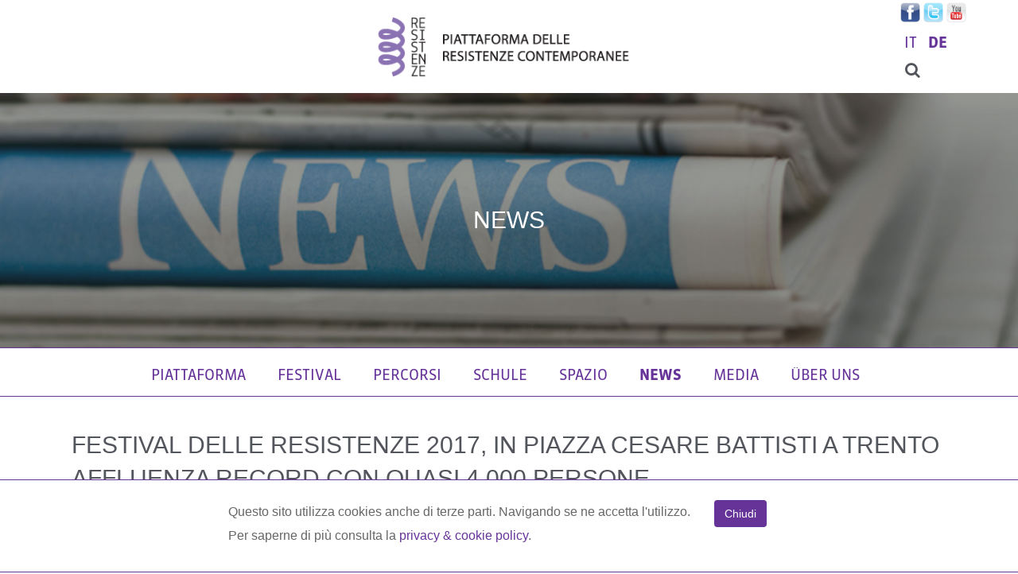

--- FILE ---
content_type: text/html; charset=utf-8
request_url: https://piattaformaresistenze.it/2017/de/news/21-festivalde/519-festival-delle-resistenze-2017-in-piazza-cesare-battisti-a-trento-affluenza-record-con-quasi-4-000-persone.html
body_size: 21067
content:
<!DOCTYPE HTML>
<html lang="de-de" dir="ltr"  data-config='{"twitter":0,"plusone":0,"facebook":0,"style":"mystyle1"}'>

<head>
<meta charset="utf-8">
<meta http-equiv="X-UA-Compatible" content="IE=edge">
<meta name="viewport" content="width=device-width, initial-scale=1">
<base href="https://piattaformaresistenze.it/2017/de/news/21-festivalde/519-festival-delle-resistenze-2017-in-piazza-cesare-battisti-a-trento-affluenza-record-con-quasi-4-000-persone.html" />
	<meta name="author" content="Super User" />
	<meta name="generator" content="Joomla! - Open Source Content Management" />
	<title>FESTIVAL DELLE RESISTENZE 2017, IN PIAZZA CESARE BATTISTI A TRENTO AFFLUENZA RECORD CON QUASI 4.000 PERSONE</title>
	<link href="/2017/templates/yoo_salt/favicon.ico" rel="shortcut icon" type="image/vnd.microsoft.icon" />
	<link href="/2017/plugins/system/jce/css/content.css?badb4208be409b1335b815dde676300e" rel="stylesheet" type="text/css" />
	<link href="/2017/plugins/system/jcemediabox/css/jcemediabox.min.css?979511e85263de6d59b56526f2cb61d7" rel="stylesheet" type="text/css" />
	<link href="/2017/media/com_icagenda/icicons/style.css?21e1167d38b8d1c5474b721cda6bee09" rel="stylesheet" type="text/css" />
	<link href="/2017/modules/mod_maximenuck/themes/blank/css/maximenuck.php?monid=immckde" rel="stylesheet" type="text/css" />
	<link href="/2017/media/mod_languages/css/template.css?21e1167d38b8d1c5474b721cda6bee09" rel="stylesheet" type="text/css" />
	<link href="https://piattaformaresistenze.it/2017/plugins/system/fmalertcookies/assets/css/bootstrap.min.css" rel="stylesheet" type="text/css" />
	<link href="https://piattaformaresistenze.it/2017/plugins/system/fmalertcookies/assets/css/custom.css" rel="stylesheet" type="text/css" />
	<link href="/2017/media/widgetkit/wk-styles-88d355eb.css" rel="stylesheet" type="text/css" id="wk-styles-css" />
	<style type="text/css">
div#immckde .titreck-text {
	flex: 1;
}

div#immckde .maximenuck.rolloveritem  img {
	display: none !important;
}@media screen and (max-width: 640px) {#immckde .maximenumobiletogglericonck {display: block !important;font-size: 33px !important;text-align: right !important;padding-top: 10px !important;}#immckde .maximenumobiletogglerck + ul.maximenuck {display: none !important;}#immckde .maximenumobiletogglerck:checked + ul.maximenuck {display: block !important;}div#immckde .maximenuck-toggler-anchor {display: block;}}
@media screen and (max-width: 640px) {div#immckde ul.maximenuck li.maximenuck.nomobileck, div#immckde .maxipushdownck ul.maximenuck2 li.maximenuck.nomobileck { display: none !important; }
	div#immckde.maximenuckh {
        height: auto !important;
    }
	
	div#immckde.maximenuckh li.maxiFancybackground {
		display: none !important;
	}

    div#immckde.maximenuckh ul:not(.noresponsive) {
        height: auto !important;
        padding-left: 0 !important;
        /*padding-right: 0 !important;*/
    }

    div#immckde.maximenuckh ul:not(.noresponsive) li {
        float :none !important;
        width: 100% !important;
		box-sizing: border-box;
        /*padding-right: 0 !important;*/
		padding-left: 0 !important;
		padding-right: 0 !important;
        margin-right: 0 !important;
    }

    div#immckde.maximenuckh ul:not(.noresponsive) li > div.floatck {
        width: 100% !important;
		box-sizing: border-box;
		right: 0 !important;
		left: 0 !important;
		margin-left: 0 !important;
		position: relative !important;
		/*display: none;
		height: auto !important;*/
    }
	
	div#immckde.maximenuckh ul:not(.noresponsive) li:hover > div.floatck {
		position: relative !important;
		margin-left: 0 !important;
    }

    div#immckde.maximenuckh ul:not(.noresponsive) div.floatck div.maximenuck2 {
        width: 100% !important;
    }

    div#immckde.maximenuckh ul:not(.noresponsive) div.floatck div.floatck {
        width: 100% !important;
        margin: 20px 0 0 0 !important;
    }
	
	div#immckde.maximenuckh ul:not(.noresponsive) div.floatck div.maxidrop-main {
        width: 100% !important;
    }

    div#immckde.maximenuckh ul:not(.noresponsive) li.maximenucklogo img {
        display: block !important;
        margin-left: auto !important;
        margin-right: auto !important;
        float: none !important;
    }
	
	
	/* for vertical menu  */
	div#immckde.maximenuckv {
        height: auto !important;
    }
	
	div#immckde.maximenuckh li.maxiFancybackground {
		display: none !important;
	}

    div#immckde.maximenuckv ul:not(.noresponsive) {
        height: auto !important;
        padding-left: 0 !important;
        /*padding-right: 0 !important;*/
    }

    div#immckde.maximenuckv ul:not(.noresponsive) li {
        float :none !important;
        width: 100% !important;
        /*padding-right: 0 !important;*/
		padding-left: 0 !important;
        margin-right: 0 !important;
    }

    div#immckde.maximenuckv ul:not(.noresponsive) li > div.floatck {
        width: 100% !important;
		right: 0 !important;
		margin-left: 0 !important;
		margin-top: 0 !important;
		position: relative !important;
		left: 0 !important;
		/*display: none;
		height: auto !important;*/
    }
	
	div#immckde.maximenuckv ul:not(.noresponsive) li:hover > div.floatck {
		position: relative !important;
		margin-left: 0 !important;
    }

    div#immckde.maximenuckv ul:not(.noresponsive) div.floatck div.maximenuck2 {
        width: 100% !important;
    }

    div#immckde.maximenuckv ul:not(.noresponsive) div.floatck div.floatck {
        width: 100% !important;
        margin: 20px 0 0 0 !important;
    }
	
	div#immckde.maximenuckv ul:not(.noresponsive) div.floatck div.maxidrop-main {
        width: 100% !important;
    }

    div#immckde.maximenuckv ul:not(.noresponsive) li.maximenucklogo img {
        display: block !important;
        margin-left: auto !important;
        margin-right: auto !important;
        float: none !important;
    }
}
	
@media screen and (min-width: 641px) {
	div#immckde ul.maximenuck li.maximenuck.nodesktopck, div#immckde .maxipushdownck ul.maximenuck2 li.maximenuck.nodesktopck { display: none !important; }
}/*---------------------------------------------
---	 WCAG				                ---
----------------------------------------------*/
#immckde.maximenuck-wcag-active .maximenuck-toggler-anchor ~ ul {
    display: block !important;
}

#immckde .maximenuck-toggler-anchor {
	height: 0;
	opacity: 0;
	overflow: hidden;
	display: none;
}/* for images position */
div#immckde ul.maximenuck li.maximenuck.level1 > a,
div#immckde ul.maximenuck li.maximenuck.level1 > span.separator {
	display: flex;
	align-items: center;
}

div#immckde ul.maximenuck li.maximenuck.level1 li.maximenuck > a,
div#immckde ul.maximenuck li.maximenuck.level1 li.maximenuck > span.separator {
	display: flex;
}

div#immckde ul.maximenuck li.maximenuck.level1 > a[data-align="bottom"],
div#immckde ul.maximenuck li.maximenuck.level1 > span.separator[data-align="bottom"],
div#immckde ul.maximenuck li.maximenuck.level1 li.maximenuck > a[data-align="bottom"],
div#immckde ul.maximenuck li.maximenuck.level1 li.maximenuck > span.separator[data-align="bottom"],
	div#immckde ul.maximenuck li.maximenuck.level1 > a[data-align="top"],
div#immckde ul.maximenuck li.maximenuck.level1 > span.separator[data-align="top"],
div#immckde ul.maximenuck li.maximenuck.level1 li.maximenuck > a[data-align="top"],
div#immckde ul.maximenuck li.maximenuck.level1 li.maximenuck > span.separator[data-align="top"]{
	flex-direction: column;
}

div#immckde ul.maximenuck li.maximenuck.level1 > a[data-align=*"bottom"] img,
div#immckde ul.maximenuck li.maximenuck.level1 > span.separator[data-align=*"bottom"] img,
div#immckde ul.maximenuck li.maximenuck.level1 li.maximenuck > a[data-align=*"bottom"] img,
div#immckde ul.maximenuck li.maximenuck.level1 li.maximenuck > span.separator[data-align=*"bottom"] img {
	align-self: end;
}

div#immckde ul.maximenuck li.maximenuck.level1 > a[data-align=*"top"] img,
div#immckde ul.maximenuck li.maximenuck.level1 > span.separator[data-align=*"top"] img,
div#immckde ul.maximenuck li.maximenuck.level1 li.maximenuck > a[data-align=*"top"] img,
div#immckde ul.maximenuck li.maximenuck.level1 li.maximenuck > span.separator[data-align=*"top"] img {
	align-self: start;
}



	</style>
	<script src="/2017/media/jui/js/jquery.min.js?21e1167d38b8d1c5474b721cda6bee09" type="text/javascript"></script>
	<script src="/2017/media/jui/js/jquery-noconflict.js?21e1167d38b8d1c5474b721cda6bee09" type="text/javascript"></script>
	<script src="/2017/media/jui/js/jquery-migrate.min.js?21e1167d38b8d1c5474b721cda6bee09" type="text/javascript"></script>
	<script src="/2017/plugins/system/jcemediabox/js/jcemediabox.min.js?979511e85263de6d59b56526f2cb61d7" type="text/javascript"></script>
	<script src="/2017/modules/mod_maximenuck/assets/maximenuck.min.js" type="text/javascript"></script>
	<script src="/2017/media/jui/js/bootstrap.min.js?21e1167d38b8d1c5474b721cda6bee09" type="text/javascript"></script>
	<script src="/2017/media/widgetkit/uikit2-783e2177.js" type="text/javascript"></script>
	<script src="/2017/media/widgetkit/wk-scripts-5e467cc2.js" type="text/javascript"></script>
	<script type="text/javascript">
jQuery(document).ready(function(){WfMediabox.init({"base":"\/2017\/","theme":"standard","width":"","height":"","lightbox":0,"shadowbox":0,"icons":1,"overlay":1,"overlay_opacity":0.8,"overlay_color":"#000000","transition_speed":500,"close":2,"scrolling":"fixed","labels":{"close":"Close","next":"Next","previous":"Previous","cancel":"Cancel","numbers":"{{numbers}}","numbers_count":"{{current}} of {{total}}","download":"Download"}});});jQuery(document).ready(function(){new Maximenuck('#immckde', {fxtransition : 'linear',dureeIn : 0,dureeOut : 500,menuID : 'immckde',testoverflow : '0',orientation : 'horizontal',behavior : 'mouseover',opentype : 'open',fxdirection : 'normal',directionoffset1 : '30',directionoffset2 : '30',showactivesubitems : '0',ismobile : 0,menuposition : '0',effecttype : 'dropdown',topfixedeffect : '1',topfixedoffset : '',clickclose : '0',closeclickoutside : '0',clicktoggler : '0',fxduration : 500});});jQuery(document).ready(function(){new FancyMaximenuck('#immckde', {fancyTransition : 'linear',fancyDuree : 500});});
	</script>

<link rel="apple-touch-icon-precomposed" href="/2017/templates/yoo_salt/apple_touch_icon.png">
<link rel="stylesheet" href="/2017/templates/yoo_salt/styles/mystyle1/css/bootstrap.css">
<link rel="stylesheet" href="/2017/templates/yoo_salt/styles/mystyle1/css/theme.css">
<link rel="stylesheet" href="/2017/templates/yoo_salt/styles/mystyle1/css/custom.css">
<script src="/2017/templates/yoo_salt/warp/vendor/uikit/js/uikit.js"></script>
<script src="/2017/templates/yoo_salt/warp/vendor/uikit/js/components/autocomplete.js"></script>
<script src="/2017/templates/yoo_salt/warp/vendor/uikit/js/components/search.js"></script>
<script src="/2017/templates/yoo_salt/warp/vendor/uikit/js/components/tooltip.js"></script>
<script src="/2017/templates/yoo_salt/warp/vendor/uikit/js/components/sticky.js"></script>
<script src="/2017/templates/yoo_salt/warp/js/social.js"></script>
<script src="/2017/templates/yoo_salt/js/theme.js"></script>
</head>

<body class="tm-isblog">

	<div class="tm-page">

		<div class="uk-container uk-container-center tm-container-large">

			
			<div class="tm-navbar">

								<nav class="uk-navbar  " data-uk-sticky="{top:0, animation: 'uk-animation-slide-top'}">

					<div class="uk-visible-large uk-clearfix  tm-block-full-width  ">

						                      <div class="logo">
						<a class="tm-logo uk-navbar-brand uk-float-left" href="https://piattaformaresistenze.it/2017">
	<p><img src="/2017/images/logo/logo.png" alt="" /></p></a>
                      </div>
						
						
												<div class="uk-navbar-flip uk-visible-large uk-float-right">
							<div class="uk-navbar-content">
	<p class="mod-social"><a href="https://www.facebook.com/PiattaformaDelleResistenze" target="_blank"><img src="/2017/images/prova/facebook.png" alt="" width="25" height="25" /></a> <a href="https://twitter.com/Resistenze_" target="_blank"><img src="/2017/images/prova/twitter.png" alt="" width="25" height="25" /></a> <a href="https://www.youtube.com/channel/UCv9gdvYzXAjZ8cuNWyOyh3Q" target="_blank"><img src="/2017/images/prova/youtube.png" alt="" width="25" height="25" /></a></p>
<div class="mod-languages">

	<ul class="lang-inline" dir="ltr">
						<li>
			<a href="/2017/it/news.html">
							IT						</a>
			</li>
											<li class="lang-active">
			<a href="https://piattaformaresistenze.it/2017/de/news/21-festivalde/519-festival-delle-resistenze-2017-in-piazza-cesare-battisti-a-trento-affluenza-record-con-quasi-4-000-persone.html">
							DE						</a>
			</li>
				</ul>

</div>


<form id="search-273" class="uk-search" action="/2017/de/news.html" method="post" role="search" data-uk-search="{'source': '/2017/de/component/search/?tmpl=raw&amp;type=json&amp;ordering=&amp;searchphrase=all', 'param': 'searchword', 'msgResultsHeader': 'Suchergebnis', 'msgMoreResults': 'Weitere Ergebnisse', 'msgNoResults': 'Nichts gefunden', flipDropdown: 1}">
	<input class="uk-search-field" type="search" name="searchword" placeholder="suchen..." autocomplete="Off">
	<input type="hidden" name="task"   value="search">
	<input type="hidden" name="option" value="com_search">
	<input type="hidden" name="Itemid" value="308">
</form></div>
						</div>
						
						
						
					</div>

										<div data-uk-smooth-scroll data-uk-sticky="{top:0}">
						<a class="tm-totop-scroller uk-animation-slide-top"  href="#"></a>
					</div>
					
										<div class="uk-hidden-large">
						<a href="#offcanvas" class="uk-navbar-toggle" data-uk-offcanvas></a>
					</div>
					
										<div class="uk-navbar-content uk-navbar-center uk-hidden-large"><a class="tm-logo-small" href="https://piattaformaresistenze.it/2017">
	<img src="/2017/images/logo/logo_small.png" alt="piattaforma delle resistenze contemporanee" width="175" height="40" class="uk-responsive-height" /></a></div>
					
				</nav>
				
			</div>

			          
                    	<div class="mytop-a1">
				<div class="tm-block">
										<div class="uk-container uk-container-center">
											<section class="tm-top-a1 uk-grid" data-uk-grid-match="{target:'> div > .uk-panel'}" data-uk-grid-margin>
<div class="uk-width-1-1"><div class="">
<div data-uk-slideshow="{autoplay: true ,autoplayInterval: 3000,pauseOnHover: false,kenburns: '15s'}">

    <div class="uk-position-relative">

        <ul class="uk-slideshow uk-overlay-active">
        
            <li style="min-height: 200px;">

                
                    <img src="/2017/images/prova/news.jpg" alt="News">
                    
                                        <div class="uk-overlay-panel uk-flex uk-flex-center uk-flex-middle uk-text-center uk-overlay-background uk-overlay-fade">

                                                <div>
                        
                                                <h3 class="uk-h2">

                            News
                            
                        </h3>
                        
                        
                        
                                                </div>
                        
                    </div>
                    
                    
                
            </li>

                </ul>

        
        
    </div>

    
</div>
</div></div>
</section>
										</div>
									</div>
          </div>
			
			          <div id="prova">
          	<div class="mytop-b">
				<div class="tm-block tm-block-full-width">
											<section class="tm-top-b uk-grid" data-uk-grid-match="{target:'> div > .uk-panel'}" data-uk-grid-margin>
<div class="uk-width-1-1"><div class="uk-panel immck"><!-- debut Maximenu CK -->
	<div class="maximenuckh ltr" id="immckde" style="z-index:10;">
			<label for="immckde-maximenumobiletogglerck" class="maximenumobiletogglericonck" style="display:none;">&#x2261;</label><a href="#" class="maximenuck-toggler-anchor" aria-label="Open menu" >Open menu</a><input id="immckde-maximenumobiletogglerck" class="maximenumobiletogglerck" type="checkbox" style="display:none;"/>			<ul class=" maximenuck">
				<li data-level="1" class="maximenuck item293 first level1 " style="z-index : 12000;" ><a  data-hover="Piattaforma" class="maximenuck " href="/2017/de/piattaforma.html" data-align="top"><span class="titreck"  data-hover="Piattaforma"><span class="titreck-text"><span class="titreck-title">Piattaforma</span></span></span></a>
		</li><li data-level="1" class="maximenuck item294 parent level1 " style="z-index : 11999;" ><a  data-hover="Festival" class="maximenuck " href="/2017/de/festival.html" data-align="top"><span class="titreck"  data-hover="Festival"><span class="titreck-text"><span class="titreck-title">Festival</span></span></span></a>
	<div class="floatck" style=""><div class="maxidrop-main" style=""><div class="maximenuck2 first " >
	<ul class="maximenuck2"><li data-level="2" class="maximenuck item295 first level2 " style="z-index : 11998;" ><a  data-hover="Festival - Bz" class="maximenuck " href="/2017/de/festival/festival-bz.html" data-align="top"><span class="titreck"  data-hover="Festival - Bz"><span class="titreck-text"><span class="titreck-title">Festival - Bz</span></span></span></a>
		</li><li data-level="2" class="maximenuck item296 level2 " style="z-index : 11997;" ><a  data-hover="Festival - Tn" class="maximenuck " href="/2017/de/festival/festival-tn.html" data-align="top"><span class="titreck"  data-hover="Festival - Tn"><span class="titreck-text"><span class="titreck-title">Festival - Tn</span></span></span></a>
		</li><li data-level="2" class="maximenuck item297 last level2 " style="z-index : 11996;" ><a  data-hover="Vorige Ausgaben" class="maximenuck " href="/2017/de/festival/vorige-ausgaben.html" data-align="top"><span class="titreck"  data-hover="Vorige Ausgaben"><span class="titreck-text"><span class="titreck-title">Vorige Ausgaben</span></span></span></a>
	</li>
	</ul>
	</div></div></div>
	</li><li data-level="1" class="maximenuck item298 level1 " style="z-index : 11995;" ><a  data-hover="Percorsi" class="maximenuck " href="/2017/de/percorsi.html" data-align="top"><span class="titreck"  data-hover="Percorsi"><span class="titreck-text"><span class="titreck-title">Percorsi</span></span></span></a>
		</li><li data-level="1" class="maximenuck item299 level1 " style="z-index : 11994;" ><a  data-hover="Schule" class="maximenuck " href="/2017/de/schule.html" data-align="top"><span class="titreck"  data-hover="Schule"><span class="titreck-text"><span class="titreck-title">Schule</span></span></span></a>
		</li><li data-level="1" class="maximenuck item300 level1 " style="z-index : 11993;" ><a  data-hover="Spazio" class="maximenuck " href="/2017/de/spazio.html" data-align="top"><span class="titreck"  data-hover="Spazio"><span class="titreck-text"><span class="titreck-title">Spazio</span></span></span></a>
		</li><li data-level="1" class="maximenuck item301 current active level1 " style="z-index : 11992;" ><a  data-hover="News" class="maximenuck " href="/2017/de/news.html" data-align="top"><span class="titreck"  data-hover="News"><span class="titreck-text"><span class="titreck-title">News</span></span></span></a>
		</li><li data-level="1" class="maximenuck item302 parent level1 " style="z-index : 11991;" ><a  data-hover="Media" class="maximenuck " href="#" data-align="top"><span class="titreck"  data-hover="Media"><span class="titreck-text"><span class="titreck-title">Media</span></span></span></a>
	<div class="floatck" style=""><div class="maxidrop-main" style=""><div class="maximenuck2 first " >
	<ul class="maximenuck2"><li data-level="2" class="maximenuck item303 first level2 " style="z-index : 11990;" ><a  data-hover="Fotos" class="maximenuck " href="/2017/de/media-in/fotos.html" data-align="top"><span class="titreck"  data-hover="Fotos"><span class="titreck-text"><span class="titreck-title">Fotos</span></span></span></a>
		</li><li data-level="2" class="maximenuck item304 level2 " style="z-index : 11989;" ><a  data-hover="Videos" class="maximenuck " href="/2017/de/media-in/videos.html" data-align="top"><span class="titreck"  data-hover="Videos"><span class="titreck-text"><span class="titreck-title">Videos</span></span></span></a>
		</li><li data-level="2" class="maximenuck item305 level2 " style="z-index : 11988;" ><a  data-hover="Streaming" class="maximenuck " href="/2017/de/media-in/streaming.html" data-align="top"><span class="titreck"  data-hover="Streaming"><span class="titreck-text"><span class="titreck-title">Streaming</span></span></span></a>
		</li><li data-level="2" class="maximenuck item306 last level2 " style="z-index : 11987;" ><a  data-hover="Produktionen" class="maximenuck " href="/2017/de/media-in/produktionen.html" data-align="top"><span class="titreck"  data-hover="Produktionen"><span class="titreck-text"><span class="titreck-title">Produktionen</span></span></span></a>
	</li>
	</ul>
	</div></div></div>
	</li><li data-level="1" class="maximenuck item307 last level1 " style="z-index : 11986;" ><a  data-hover="Über uns" class="maximenuck " href="/2017/de/ueber-uns.html" data-align="top"><span class="titreck"  data-hover="Über uns"><span class="titreck-text"><span class="titreck-title">Über uns</span></span></span></a></li>            </ul>
    </div>
    <!-- fin maximenuCK -->
</div></div>
</section>
									</div>
          </div>
          </div>
			          
                    	<div class="mytop-b1">
				<div class="tm-block">
										<div class="uk-container uk-container-center">
											<section class="tm-top-b1 uk-grid" data-uk-grid-match="{target:'> div > .uk-panel'}" data-uk-grid-margin>
<div class="uk-width-1-3"><div class="">
	<p class="mod-social"><a href="https://www.facebook.com/PiattaformaDelleResistenze" target="_blank"><img src="/2017/images/prova/facebook.png" alt="" width="20" height="20" /></a> <a href="https://twitter.com/Resistenze_" target="_blank"><img src="/2017/images/prova/twitter.png" alt="" width="20" height="20" /></a> <a href="https://www.youtube.com/channel/UCv9gdvYzXAjZ8cuNWyOyh3Q" target="_blank"><img src="/2017/images/prova/youtube.png" alt="" width="20" height="20" /></a></p></div></div>

<div class="uk-width-1-3"><div class=""><div class="mod-languages">

	<ul class="lang-inline" dir="ltr">
						<li>
			<a href="/2017/it/news.html">
							IT						</a>
			</li>
											<li class="lang-active">
			<a href="https://piattaformaresistenze.it/2017/de/news/21-festivalde/519-festival-delle-resistenze-2017-in-piazza-cesare-battisti-a-trento-affluenza-record-con-quasi-4-000-persone.html">
							DE						</a>
			</li>
				</ul>

</div>
</div></div>

<div class="uk-width-1-3"><div class="">
<form id="search-274" class="uk-search" action="/2017/de/news.html" method="post" role="search" data-uk-search="{'source': '/2017/de/component/search/?tmpl=raw&amp;type=json&amp;ordering=&amp;searchphrase=all', 'param': 'searchword', 'msgResultsHeader': 'Suchergebnis', 'msgMoreResults': 'Weitere Ergebnisse', 'msgNoResults': 'Nichts gefunden', flipDropdown: 1}">
	<input class="uk-search-field" type="search" name="searchword" placeholder="suchen..." autocomplete="Off">
	<input type="hidden" name="task"   value="search">
	<input type="hidden" name="option" value="com_search">
	<input type="hidden" name="Itemid" value="308">
</form></div></div>
</section>
										</div>
									</div>
          </div>
			
			          
                    
                    
                    
                    
                    
                    
                    
                    
                    
                    
                    
                    
                    
                    
          
			<div class="tm-block tm-block-padding">
								<div class="uk-container uk-container-center">
				
										<div class="tm-middle uk-grid" data-uk-grid-match data-uk-grid-margin>

												<div class="tm-main uk-width-medium-1-1">

							
														<main class="tm-content">

								
								<div id="system-message-container">
</div>
<article class="uk-article" data-permalink="http://piattaformaresistenze.it/2017/de/news/21-festivalde/519-festival-delle-resistenze-2017-in-piazza-cesare-battisti-a-trento-affluenza-record-con-quasi-4-000-persone.html">

		
					<h1 class="uk-article-title">
									FESTIVAL DELLE RESISTENZE 2017, IN PIAZZA CESARE BATTISTI A TRENTO AFFLUENZA RECORD CON QUASI 4.000 PERSONE							</h1>
			
			
			
		
		
		
				<div>
			
<p><strong><span style="font-size: 12pt;"><img src="/2017/images/cs_27-09-2017.jpg" alt="partenza genk web" style="margin-right: 20px; margin-bottom: 20px; float: left;" /></span>Numeri da record per la seconda edizione trentina del Festival delle Resistenze Contemporanee: se l’anno scorso in piazza Cesare Battisti almeno duemila persone avevano assistito al ricco programma proposto dal collaudato contenitore culturale e sociale, quest’anno la stima di visitatori transitati nelle tre giornate di Festival si attesta attorno alle 4.000 presenze. Ecco un primo bilancio, positivo anche sotto altri punti di vista.</strong><br />&nbsp;<br />Il clou, era prevedibile, è stato raggiunto nella seconda delle tre giornate con l’arrivo in piazza Battisti di <strong>Enrico Mentana</strong>. Tendone ovviamente strapieno ma anche all’esterno, sui tre lati aperti, la gente debordava. Tantissima gente anche per gli altri due eventi serali – gli alpinisti <strong>Nives Meroi </strong>e<strong> Romano Benet</strong> e lo scrittore <strong>Francesco Piccolo</strong> – e, nota molto positiva, anche per gli appuntamenti pomeridiani (in particolare quelli con <strong>Francesco Vidotto, Lercio </strong>e<strong> Gabriele Del Grande</strong>) e per quelli mattutini. Trento insomma ha risposto ancora una volta presente, dimostrando di gradire l’ampio progetto culturale proposto dalle due province autonome.</p>
<p><strong>L’ORGANIZZAZIONE.</strong> “Anche quest'anno – dicono gli organizzatori – possiamo essere molto soddisfatti dei risultati ottenuti in occasione della terza edizione del Festival a Trento. A parlare non sono solo i numeri, che testimoniano tra le altre cose un'affluenza in aumento con quasi 4000 presenze nelle tre giornate. A credere nel progetto e a manifestare grande apprezzamento sono stati infatti anche i tanti ospiti e relatori invitati sotto il tendone per raccontare la loro personale forma di resistenza contemporanea. Da Del Grande arrivato solo per noi direttamente da Atene e Veronique Loute da Bruxelles, da Vidotto che ha voluto credere nell'autenticità del format per raccontare la sua ultima fatica letteraria fino a&nbsp; Meroi e Benet, che tra un Ottomila e l'altro hanno gradito tornare a Trento e confrontarsi con il pubblico del festival. È stata un'edizione apprezzata da grandi e piccoli, con un tendone sempre affollato e una piazza che dalle 9 alle 23 non smetteva mai di essere viva e impegnata a confrontarsi su temi importanti, a riempire di contenuto parole grandi come memoria e cittadinanza attiva, a preferire una piazza e una giacca al divano e alla tv. Un ultimo apprezzamento va ai giovani, sempre attenti e vogliosi di ascoltare e mettersi in discussione, che hanno reso questa edizione ancora più riuscita”.</p>
<p><strong>L’ISTITUZIONE.</strong> Soddisfatta anche l’assessora provinciale alle politiche giovanili di Trento, <strong>Sara Ferrari</strong>, che ha frequentato assiduamente il Festival seguendo con attenzione diversi eventi: “Il Festival sta acquistando sempre più un suo spazio riconosciuto nella proposta culturale trentina, come luogo di confronto aperto sui temi della nostra contemporaneità. Sempre più persone partecipano e apprezzano la serietà e la varietà delle proposte. I giovani hanno l'opportunità di mettere in piazza i loro progetti, frutto del lavoro di tutto l'anno e di maturare occasioni di scambio e di partecipazione, di cittadinanza attiva”.</p>
<p><strong>I NUMERI.</strong> Ecco alcune cifre che aiutano a capire la dimensione dell’evento, oltre alle migliaia di persone che sono entrate nel tendone o che magari si sono solo fermate a leggere i giornali e le riviste a disposizione dei passanti. Nelle tre giornate il fotografo e il videomaker ufficiali hanno scattato oltre <strong>1000 foto</strong> e ripreso circa <strong>10 ore</strong> di Festival. Nell’infopoint esterno al tendone oltre <strong>150 visitatori</strong> sono diventati <strong>“amici di Resistenze”</strong> facendosi fotografare, da soli o in compagnia, davanti allo striscione ufficiale del Festival e portando la già grande comunità degli amici a oltre <strong>750 persone</strong> tra Trento e Bolzano.<br />Passando ai <strong>social media</strong>, nella settimana dal 18 al 24 settembre sulla pagina <strong>Facebook</strong> del Festival sono state raggiunte più di <strong>24.580 persone</strong>&nbsp; (il picco il <strong>23 settembre</strong> con <strong>5.235</strong> persone raggiunte), i <strong>video</strong> caricati sono stati visti più di <strong>2700</strong> volte e i <strong>fan</strong> della pagina hanno sfondato quota 3000, giungendo fino a <strong>3081</strong> (<strong>+20%</strong> rispetto all’anno scorso). Sono ancora le <strong>donne</strong> il pubblico più fedele della pagina con il <strong>62%</strong> del totale, ed è la fascia fra i 25 e 34 anni che fa la parte da leone, contando per il 33% dei like complessivi. Nello stesso arco di tempo i <strong>tweet</strong> hanno avuto <strong>9800</strong> visualizzazioni complessive (<strong>+53%</strong> rispetto all’edizione di aprile), con un tasso di interazione, superiore alla media generale, dell’1,4%. I follower sono aumentati del 10% nel corso dell'ultimo mese e curiosamente qui la maggior parte è maschile (57% contro il 43).</p>
<p><strong>GLI ATTORI NON PROTAGONISTI.</strong> Il progetto sostenuto dall’Assessorato alle politiche giovanili della Provincia di Trento, dal Dipartimento Cultura Italiana della Provincia di Bolzano e dalla Regione Trentino Alto Adige ha quindi dimostrato di essere un’iniziativa vincente sia a Bolzano che a Trento, come hanno più volte ribadito gli stessi ospiti del Festival. Come sempre però, dietro al palco sul quale salgono i protagonisti ci sono tante persone che lavorano dietro le quinte e senza le quali quello che succede sotto al tendone non sarebbe possibile. Ecco la squadra dell'edizione trentina del Festival delle Resistenze 2017 organizzato dalle cooperative <strong>Young Inside</strong> e <strong>Inside</strong> in collaborazione con la cooperativa <strong>Mercurio</strong>: <strong>Andrea Brandalise</strong> (coordinamento generale e direzione artistica del Festival), <strong>Daniel Benelli</strong> (coordinatore Piattaforma delle Resistenze Contemporanee), <strong>Francesca Viola</strong> (referente settore Scuola e organizzazione Festival), <strong>Daniel Delvai</strong> (management), <strong>Ylenia Dalsasso</strong> e <strong>Melanie Dallago</strong> (grafica e ospitalità), <strong>Paolo Florio</strong> (ufficio stampa), <strong>Michele Tesolin</strong> e <strong>Niccolò Caranti</strong> con il supporto di <strong>Nicola Pifferi</strong> (cooperativa Mercurio - logistica e social media).<br />Hanno collaborato inoltre <strong>Barbara Fruet</strong> e <strong>Sebastiano Pedrotti</strong> (supporto logistico), <strong>Marco Vitale</strong> e <strong>Stefano Lisci</strong> (foto e video), <strong>Riccardo Di Curti</strong>, <strong>Elisa Chiti</strong> e <strong>Alessia Vitale</strong> (infopoint e foto agli "Amici del Festival"), <strong>Gianni Albrigoni</strong> (webmaster) e <strong>Monica Diari</strong> (facilitazione visuale).</p> 		</div>
		
		
		
		
		
		
		
	</article>
							</main>
							
							
						</div>
						
			            			            			            
					</div>
					
								</div>
							</div>

			          		<div class="mybottom-a">
				<div class="tm-block">
										<div class="uk-container uk-container-center">
											<section class="tm-bottom-a uk-grid" data-uk-grid-match="{target:'> div > .uk-panel'}" data-uk-grid-margin><div class="uk-width-1-1">
	<div class="uk-panel">
	<h1 class="uk-article-title">NEWS</h1></div><div class="uk-panel">

        <div class="uk-tab-center uk-margin">
    
    <ul id="wk-388" class="uk-tab" data-uk-tab>

                <li class="uk-active" data-uk-filter=""><a href="#">Alle</a></li>
        
                <li data-uk-filter="Piattaforma"><a href="#">Piattaforma</a></li>
                <li data-uk-filter="Festival"><a href="#">Festival</a></li>
                <li data-uk-filter="Percorsi"><a href="#">Percorsi</a></li>
                <li data-uk-filter="Scuola"><a href="#">Scuola</a></li>
                <li data-uk-filter="Spazio"><a href="#">Spazio</a></li>
        
    </ul>

        </div>
    

<div id="wk-grid388" class="uk-grid-width-1-1 uk-grid-width-small-1-2 uk-grid-width-medium-1-2 uk-grid-width-large-1-3 uk-grid-width-xlarge-1-3 uk-text-left " data-uk-grid="{gutter: ' 20',controls: '#wk-388'}"  data-uk-scrollspy="{cls:'uk-animation-fade uk-invisible', target:'> div > .uk-panel', delay:300}">


    <div data-uk-filter="Festival">
        <div class="uk-panel uk-panel-box uk-invisible">

            
            
                        <div class="uk-text-center uk-margin uk-margin-top-remove"><div class="uk-overlay uk-overlay-hover "><img src="/2017/images/cs_27-09-2017.jpg" class=" uk-overlay-spin" alt="FESTIVAL DELLE RESISTENZE 2017, IN PIAZZA CESARE BATTISTI A TRENTO AFFLUENZA RECORD CON QUASI 4.000 PERSONE" width="300" height="300"><div class="uk-overlay-panel uk-overlay-background uk-overlay-icon uk-overlay-fade"></div><a class="uk-position-cover" href="/2017/de/news/21-festivalde/519-festival-delle-resistenze-2017-in-piazza-cesare-battisti-a-trento-affluenza-record-con-quasi-4-000-persone.html" title="FESTIVAL DELLE RESISTENZE 2017, IN PIAZZA CESARE BATTISTI A TRENTO AFFLUENZA RECORD CON QUASI 4.000 PERSONE"></a></div></div>
            
            
                        <h3 class="uk-h5 uk-margin-top-remove">

                                    <a class="uk-link-reset" href="/2017/de/news/21-festivalde/519-festival-delle-resistenze-2017-in-piazza-cesare-battisti-a-trento-affluenza-record-con-quasi-4-000-persone.html">FESTIVAL DELLE RESISTENZE 2017, IN PIAZZA CESARE BATTISTI A TRENTO AFFLUENZA RECORD CON QUASI 4.000 PERSONE</a>
                
                
            </h3>
            
            
            
            
            
            
            
        </div>
    </div>


    <div data-uk-filter="Festival">
        <div class="uk-panel uk-panel-box uk-invisible">

            
            
                        <div class="uk-text-center uk-margin uk-margin-top-remove"><div class="uk-overlay uk-overlay-hover "><img src="/2017/images/cs2_24-09.jpg" class=" uk-overlay-spin" alt="I MIGRANTI DI DEL GRANDE E I COMBATTENTI DELL'ISIS PROTAGONISTI AL FESTIVAL DELLE RESISTENZE IN SERATA CHIUSURA CON FRANCESCO PICCOLO" width="300" height="300"><div class="uk-overlay-panel uk-overlay-background uk-overlay-icon uk-overlay-fade"></div><a class="uk-position-cover" href="/2017/de/news/21-festivalde/517-i-migranti-di-del-grande-e-i-combattenti-dell-isis-protagonisti-al-festival-delle-resistenze-in-serata-chiusura-con-francesco-piccolo.html" title="I MIGRANTI DI DEL GRANDE E I COMBATTENTI DELL'ISIS PROTAGONISTI AL FESTIVAL DELLE RESISTENZE IN SERATA CHIUSURA CON FRANCESCO PICCOLO"></a></div></div>
            
            
                        <h3 class="uk-h5 uk-margin-top-remove">

                                    <a class="uk-link-reset" href="/2017/de/news/21-festivalde/517-i-migranti-di-del-grande-e-i-combattenti-dell-isis-protagonisti-al-festival-delle-resistenze-in-serata-chiusura-con-francesco-piccolo.html">I MIGRANTI DI DEL GRANDE E I COMBATTENTI DELL'ISIS PROTAGONISTI AL FESTIVAL DELLE RESISTENZE IN SERATA CHIUSURA CON FRANCESCO PICCOLO</a>
                
                
            </h3>
            
            
            
            
            
            
            
        </div>
    </div>


    <div data-uk-filter="Festival">
        <div class="uk-panel uk-panel-box uk-invisible">

            
            
                        <div class="uk-text-center uk-margin uk-margin-top-remove"><div class="uk-overlay uk-overlay-hover "><img src="/2017/images/cs1_24-09.jpg" class=" uk-overlay-spin" alt="LA FIGURA DI MASCAGNI TRA PASSATO E FUTURO AL FESTIVAL DELLE RESISTENZE DI TRENTO IN SERATA APPUNTAMENTO CON DEL GRANDE E PICCOLO" width="300" height="300"><div class="uk-overlay-panel uk-overlay-background uk-overlay-icon uk-overlay-fade"></div><a class="uk-position-cover" href="/2017/de/news/21-festivalde/515-la-figura-di-mascagni-tra-passato-e-futuro-al-festival-delle-resistenze-di-trento-in-serata-appuntamento-con-del-grande-e-piccolo.html" title="LA FIGURA DI MASCAGNI TRA PASSATO E FUTURO AL FESTIVAL DELLE RESISTENZE DI TRENTO IN SERATA APPUNTAMENTO CON DEL GRANDE E PICCOLO"></a></div></div>
            
            
                        <h3 class="uk-h5 uk-margin-top-remove">

                                    <a class="uk-link-reset" href="/2017/de/news/21-festivalde/515-la-figura-di-mascagni-tra-passato-e-futuro-al-festival-delle-resistenze-di-trento-in-serata-appuntamento-con-del-grande-e-piccolo.html">LA FIGURA DI MASCAGNI TRA PASSATO E FUTURO AL FESTIVAL DELLE RESISTENZE DI TRENTO IN SERATA APPUNTAMENTO CON DEL GRANDE E PICCOLO</a>
                
                
            </h3>
            
            
            
            
            
            
            
        </div>
    </div>


    <div data-uk-filter="Festival">
        <div class="uk-panel uk-panel-box uk-invisible">

            
            
                        <div class="uk-text-center uk-margin uk-margin-top-remove"><div class="uk-overlay uk-overlay-hover "><img src="/2017/images/cs2_23-09.jpg" class=" uk-overlay-spin" alt="LA SATIRA IRRESISTIBILE E IRRIVERENTE DI LERCIO AL FESTIVAL DELLE RESISTENZE DI TRENTO DOMANI CHIUSURA CON DEL GRANDE E PICCOLO" width="300" height="300"><div class="uk-overlay-panel uk-overlay-background uk-overlay-icon uk-overlay-fade"></div><a class="uk-position-cover" href="/2017/de/news/21-festivalde/513-la-satira-irresistibile-e-irriverente-di-lercio-al-festival-delle-resistenze-di-trento-domani-chiusura-con-del-grande-e-piccolo.html" title="LA SATIRA IRRESISTIBILE E IRRIVERENTE DI LERCIO AL FESTIVAL DELLE RESISTENZE DI TRENTO DOMANI CHIUSURA CON DEL GRANDE E PICCOLO"></a></div></div>
            
            
                        <h3 class="uk-h5 uk-margin-top-remove">

                                    <a class="uk-link-reset" href="/2017/de/news/21-festivalde/513-la-satira-irresistibile-e-irriverente-di-lercio-al-festival-delle-resistenze-di-trento-domani-chiusura-con-del-grande-e-piccolo.html">LA SATIRA IRRESISTIBILE E IRRIVERENTE DI LERCIO AL FESTIVAL DELLE RESISTENZE DI TRENTO DOMANI CHIUSURA CON DEL GRANDE E PICCOLO</a>
                
                
            </h3>
            
            
            
            
            
            
            
        </div>
    </div>


    <div data-uk-filter="Festival">
        <div class="uk-panel uk-panel-box uk-invisible">

            
            
                        <div class="uk-text-center uk-margin uk-margin-top-remove"><div class="uk-overlay uk-overlay-hover "><img src="/2017/images/cs1_23-09.jpg" class=" uk-overlay-spin" alt="GLI STEREOTIPI SULLE DONNE DI SILVIA FURLAN E LA RINASCITA DELLE DONNE MAROCCHINE AL FESTIVAL DELLE RESISTENZE IN PIAZZA BATTISTI A TRENTO STASERA GLI APPUNTAMENTI CON LERCIO E MENTANA" width="300" height="300"><div class="uk-overlay-panel uk-overlay-background uk-overlay-icon uk-overlay-fade"></div><a class="uk-position-cover" href="/2017/de/news/21-festivalde/511-gli-stereotipi-sulle-donne-di-silvia-furlan-e-la-rinascita-delle-donne-marocchine-al-festival-delle-resistenze-in-piazza-battisti-a-trento-stasera-gli-appuntamenti-con-lercio-e-mentana.html" title="GLI STEREOTIPI SULLE DONNE DI SILVIA FURLAN E LA RINASCITA DELLE DONNE MAROCCHINE AL FESTIVAL DELLE RESISTENZE IN PIAZZA BATTISTI A TRENTO STASERA GLI APPUNTAMENTI CON LERCIO E MENTANA"></a></div></div>
            
            
                        <h3 class="uk-h5 uk-margin-top-remove">

                                    <a class="uk-link-reset" href="/2017/de/news/21-festivalde/511-gli-stereotipi-sulle-donne-di-silvia-furlan-e-la-rinascita-delle-donne-marocchine-al-festival-delle-resistenze-in-piazza-battisti-a-trento-stasera-gli-appuntamenti-con-lercio-e-mentana.html">GLI STEREOTIPI SULLE DONNE DI SILVIA FURLAN E LA RINASCITA DELLE DONNE MAROCCHINE AL FESTIVAL DELLE RESISTENZE IN PIAZZA BATTISTI A TRENTO STASERA GLI APPUNTAMENTI CON LERCIO E MENTANA</a>
                
                
            </h3>
            
            
            
            
            
            
            
        </div>
    </div>


    <div data-uk-filter="Festival">
        <div class="uk-panel uk-panel-box uk-invisible">

            
            
                        <div class="uk-text-center uk-margin uk-margin-top-remove"><div class="uk-overlay uk-overlay-hover "><img src="/2017/images/cs2_22-09.jpg" class=" uk-overlay-spin" alt="LA MONTAGNA DI FRANCESCO VIDOTTO PROTAGONISTA AL FESTIVAL DELLE RESISTENZE DI TRENTO" width="300" height="300"><div class="uk-overlay-panel uk-overlay-background uk-overlay-icon uk-overlay-fade"></div><a class="uk-position-cover" href="/2017/de/news/21-festivalde/509-la-montagna-di-francesco-vidotto-protagonista-al-festival-delle-resistenze-di-trento.html" title="LA MONTAGNA DI FRANCESCO VIDOTTO PROTAGONISTA AL FESTIVAL DELLE RESISTENZE DI TRENTO"></a></div></div>
            
            
                        <h3 class="uk-h5 uk-margin-top-remove">

                                    <a class="uk-link-reset" href="/2017/de/news/21-festivalde/509-la-montagna-di-francesco-vidotto-protagonista-al-festival-delle-resistenze-di-trento.html">LA MONTAGNA DI FRANCESCO VIDOTTO PROTAGONISTA AL FESTIVAL DELLE RESISTENZE DI TRENTO</a>
                
                
            </h3>
            
            
            
            
            
            
            
        </div>
    </div>


    <div data-uk-filter="Festival">
        <div class="uk-panel uk-panel-box uk-invisible">

            
            
                        <div class="uk-text-center uk-margin uk-margin-top-remove"><div class="uk-overlay uk-overlay-hover "><img src="/2017/images/cs1_22-09.jpg" class=" uk-overlay-spin" alt="PARTENZA CON PIENONE PER IL FESTIVAL DELLE RESISTENZE CONTEMPORANEE 2017 IN PIAZZA BATTISTI A TRENTO MATTINATA DEDICATA AI GIOVANI" width="300" height="300"><div class="uk-overlay-panel uk-overlay-background uk-overlay-icon uk-overlay-fade"></div><a class="uk-position-cover" href="/2017/de/news/21-festivalde/507-partenza-con-pienone-per-il-festival-delle-resistenze-contemporanee-2017-in-piazza-battisti-a-trento-mattinata-dedicata-ai-giovani.html" title="PARTENZA CON PIENONE PER IL FESTIVAL DELLE RESISTENZE CONTEMPORANEE 2017 IN PIAZZA BATTISTI A TRENTO MATTINATA DEDICATA AI GIOVANI"></a></div></div>
            
            
                        <h3 class="uk-h5 uk-margin-top-remove">

                                    <a class="uk-link-reset" href="/2017/de/news/21-festivalde/507-partenza-con-pienone-per-il-festival-delle-resistenze-contemporanee-2017-in-piazza-battisti-a-trento-mattinata-dedicata-ai-giovani.html">PARTENZA CON PIENONE PER IL FESTIVAL DELLE RESISTENZE CONTEMPORANEE 2017 IN PIAZZA BATTISTI A TRENTO MATTINATA DEDICATA AI GIOVANI</a>
                
                
            </h3>
            
            
            
            
            
            
            
        </div>
    </div>


    <div data-uk-filter="Festival">
        <div class="uk-panel uk-panel-box uk-invisible">

            
            
                        <div class="uk-text-center uk-margin uk-margin-top-remove"><div class="uk-overlay uk-overlay-hover "><img src="/2017/images/cs_21-09-2017.jpg" class=" uk-overlay-spin" alt="MORGEN STARTET DAS FESTIVAL DER WIDERSTÄNDE IN TRIENT VON FREITAG, 22. BIS SONNTAG, 24. SEPTEMBER KULTUR UND UNTERHALTUNG IM GROSSEN ZELT AM CESARE BATTISTI-PLATZ" width="300" height="300"><div class="uk-overlay-panel uk-overlay-background uk-overlay-icon uk-overlay-fade"></div><a class="uk-position-cover" href="/2017/de/news/21-festivalde/502-morgen-startet-das-festival-der-widerstaende-in-trient-von-freitag-22-bis-sonntag-24-september-kultur-und-unterhaltung-im-grossen-zelt-am-cesare-battisti-platz.html" title="MORGEN STARTET DAS FESTIVAL DER WIDERSTÄNDE IN TRIENT VON FREITAG, 22. BIS SONNTAG, 24. SEPTEMBER KULTUR UND UNTERHALTUNG IM GROSSEN ZELT AM CESARE BATTISTI-PLATZ"></a></div></div>
            
            
                        <h3 class="uk-h5 uk-margin-top-remove">

                                    <a class="uk-link-reset" href="/2017/de/news/21-festivalde/502-morgen-startet-das-festival-der-widerstaende-in-trient-von-freitag-22-bis-sonntag-24-september-kultur-und-unterhaltung-im-grossen-zelt-am-cesare-battisti-platz.html">MORGEN STARTET DAS FESTIVAL DER WIDERSTÄNDE IN TRIENT VON FREITAG, 22. BIS SONNTAG, 24. SEPTEMBER KULTUR UND UNTERHALTUNG IM GROSSEN ZELT AM CESARE BATTISTI-PLATZ</a>
                
                
            </h3>
            
            
            
            
            
            
            
        </div>
    </div>


    <div data-uk-filter="Festival">
        <div class="uk-panel uk-panel-box uk-invisible">

            
            
                        <div class="uk-text-center uk-margin uk-margin-top-remove"><div class="uk-overlay uk-overlay-hover "><img src="/2017/images/cspft17.jpg" class=" uk-overlay-spin" alt="FESTIVAL DER ZEITGENÖSSISCHEN WIDERSTÄNDE 2017 VORGESTELLT AM CESARE-BATTISTI-PLATZ IN TRIENT VOM 22. BIS 24. SEPTEMBER" width="300" height="300"><div class="uk-overlay-panel uk-overlay-background uk-overlay-icon uk-overlay-fade"></div><a class="uk-position-cover" href="/2017/de/news/21-festivalde/498-festival-der-zeitgenoessischen-widerstaende-2017-vorgestellt-am-cesare-battisti-platz-in-trient-vom-22-bis-24-september.html" title="FESTIVAL DER ZEITGENÖSSISCHEN WIDERSTÄNDE 2017 VORGESTELLT AM CESARE-BATTISTI-PLATZ IN TRIENT VOM 22. BIS 24. SEPTEMBER"></a></div></div>
            
            
                        <h3 class="uk-h5 uk-margin-top-remove">

                                    <a class="uk-link-reset" href="/2017/de/news/21-festivalde/498-festival-der-zeitgenoessischen-widerstaende-2017-vorgestellt-am-cesare-battisti-platz-in-trient-vom-22-bis-24-september.html">FESTIVAL DER ZEITGENÖSSISCHEN WIDERSTÄNDE 2017 VORGESTELLT AM CESARE-BATTISTI-PLATZ IN TRIENT VOM 22. BIS 24. SEPTEMBER</a>
                
                
            </h3>
            
            
            
            
            
            
            
        </div>
    </div>


    <div data-uk-filter="Percorsi">
        <div class="uk-panel uk-panel-box uk-invisible">

            
            
                        <div class="uk-text-center uk-margin uk-margin-top-remove"><div class="uk-overlay uk-overlay-hover "><img src="/2017/images/don-nis.jpg" class=" uk-overlay-spin" alt="„THINKING OUTSIDE THE BOX“: AM 14. SEPTEMBER IN BOZEN VORSTELLUNG DES PROJEKTES DER DONNE NISSÀ ÜBER DIE FRAUENEMANZIPATION" width="300" height="300"><div class="uk-overlay-panel uk-overlay-background uk-overlay-icon uk-overlay-fade"></div><a class="uk-position-cover" href="/2017/de/news/22-percorside/484-thinking-outside-the-box-am-14-september-in-bozen-vorstellung-des-projektes-der-donne-nissa-ueber-die-frauenemanzipation.html" title="„THINKING OUTSIDE THE BOX“: AM 14. SEPTEMBER IN BOZEN VORSTELLUNG DES PROJEKTES DER DONNE NISSÀ ÜBER DIE FRAUENEMANZIPATION"></a></div></div>
            
            
                        <h3 class="uk-h5 uk-margin-top-remove">

                                    <a class="uk-link-reset" href="/2017/de/news/22-percorside/484-thinking-outside-the-box-am-14-september-in-bozen-vorstellung-des-projektes-der-donne-nissa-ueber-die-frauenemanzipation.html">„THINKING OUTSIDE THE BOX“: AM 14. SEPTEMBER IN BOZEN VORSTELLUNG DES PROJEKTES DER DONNE NISSÀ ÜBER DIE FRAUENEMANZIPATION</a>
                
                
            </h3>
            
            
            
            
            
            
            
        </div>
    </div>


    <div data-uk-filter="Festival">
        <div class="uk-panel uk-panel-box uk-invisible">

            
            
                        <div class="uk-text-center uk-margin uk-margin-top-remove"><div class="uk-overlay uk-overlay-hover "><img src="/2017/images/gdgvl.jpg" class=" uk-overlay-spin" alt="GABRIELE DEL GRANDE WIRD BEIM FESTIVAL DER WIDERSTÄNDE IN TRIENT MIT VERONIQUE LOUTE DAS MITTELMEERPROBLEM ANGEHEN" width="300" height="300"><div class="uk-overlay-panel uk-overlay-background uk-overlay-icon uk-overlay-fade"></div><a class="uk-position-cover" href="/2017/de/news/21-festivalde/482-gabriele-del-grande-wird-beim-festival-der-widerstaende-in-trient-mit-veronique-loute-das-mittelmeerproblem-angehen.html" title="GABRIELE DEL GRANDE WIRD BEIM FESTIVAL DER WIDERSTÄNDE IN TRIENT MIT VERONIQUE LOUTE DAS MITTELMEERPROBLEM ANGEHEN"></a></div></div>
            
            
                        <h3 class="uk-h5 uk-margin-top-remove">

                                    <a class="uk-link-reset" href="/2017/de/news/21-festivalde/482-gabriele-del-grande-wird-beim-festival-der-widerstaende-in-trient-mit-veronique-loute-das-mittelmeerproblem-angehen.html">GABRIELE DEL GRANDE WIRD BEIM FESTIVAL DER WIDERSTÄNDE IN TRIENT MIT VERONIQUE LOUTE DAS MITTELMEERPROBLEM ANGEHEN</a>
                
                
            </h3>
            
            
            
            
            
            
            
        </div>
    </div>


    <div data-uk-filter="Festival">
        <div class="uk-panel uk-panel-box uk-invisible">

            
            
                        <div class="uk-text-center uk-margin uk-margin-top-remove"><div class="uk-overlay uk-overlay-hover "><img src="/2017/images/lercio.jpg" class=" uk-overlay-spin" alt="DIE SATIRE DER REDAKTION LERCIO ZU GAST BEIM FESTIVAL DER ZEITGENÖSSISCHEN WIDERSTÄNDE SAMSTAG, 23. SEPTEMBER AM CESARE BATTISTI-PLATZ IN TRIENT" width="300" height="300"><div class="uk-overlay-panel uk-overlay-background uk-overlay-icon uk-overlay-fade"></div><a class="uk-position-cover" href="/2017/de/news/21-festivalde/480-die-satire-der-redaktion-lercio-zu-gast-beim-festival-der-zeitgenoessischen-widerstaende-samstag-23-september-am-cesare-battisti-platz-in-trient.html" title="DIE SATIRE DER REDAKTION LERCIO ZU GAST BEIM FESTIVAL DER ZEITGENÖSSISCHEN WIDERSTÄNDE SAMSTAG, 23. SEPTEMBER AM CESARE BATTISTI-PLATZ IN TRIENT"></a></div></div>
            
            
                        <h3 class="uk-h5 uk-margin-top-remove">

                                    <a class="uk-link-reset" href="/2017/de/news/21-festivalde/480-die-satire-der-redaktion-lercio-zu-gast-beim-festival-der-zeitgenoessischen-widerstaende-samstag-23-september-am-cesare-battisti-platz-in-trient.html">DIE SATIRE DER REDAKTION LERCIO ZU GAST BEIM FESTIVAL DER ZEITGENÖSSISCHEN WIDERSTÄNDE SAMSTAG, 23. SEPTEMBER AM CESARE BATTISTI-PLATZ IN TRIENT</a>
                
                
            </h3>
            
            
            
            
            
            
            
        </div>
    </div>


    <div data-uk-filter="Festival">
        <div class="uk-panel uk-panel-box uk-invisible">

            
            
                        <div class="uk-text-center uk-margin uk-margin-top-remove"><div class="uk-overlay uk-overlay-hover "><img src="/2017/images/francesco_piccolo.jpg" class=" uk-overlay-spin" alt="FRANCESCO PICCOLO ZU GAST BEIM FESTIVAL DER ZEITGENÖSSISCHEN WIDERSTÄNDE SONNTAG, 24. SEPTEMBER AM BATTISTI-PLATZ IN TRIENT" width="300" height="300"><div class="uk-overlay-panel uk-overlay-background uk-overlay-icon uk-overlay-fade"></div><a class="uk-position-cover" href="/2017/de/news/21-festivalde/478-francesco-piccolo-zu-gast-beim-festival-der-zeitgenoessischen-widerstaende-sonntag-24-september-am-battisti-platz-in-trient.html" title="FRANCESCO PICCOLO ZU GAST BEIM FESTIVAL DER ZEITGENÖSSISCHEN WIDERSTÄNDE SONNTAG, 24. SEPTEMBER AM BATTISTI-PLATZ IN TRIENT"></a></div></div>
            
            
                        <h3 class="uk-h5 uk-margin-top-remove">

                                    <a class="uk-link-reset" href="/2017/de/news/21-festivalde/478-francesco-piccolo-zu-gast-beim-festival-der-zeitgenoessischen-widerstaende-sonntag-24-september-am-battisti-platz-in-trient.html">FRANCESCO PICCOLO ZU GAST BEIM FESTIVAL DER ZEITGENÖSSISCHEN WIDERSTÄNDE SONNTAG, 24. SEPTEMBER AM BATTISTI-PLATZ IN TRIENT</a>
                
                
            </h3>
            
            
            
            
            
            
            
        </div>
    </div>


    <div data-uk-filter="Festival">
        <div class="uk-panel uk-panel-box uk-invisible">

            
            
                        <div class="uk-text-center uk-margin uk-margin-top-remove"><div class="uk-overlay uk-overlay-hover "><img src="/2017/images/Enrico-Mentana.jpg" class=" uk-overlay-spin" alt="ENRICO MENTANA UND NIVES MEROI ZU GAST BEIM FESTIVAL DER ZEITGENÖSSISCHEN WIDERSTÄNDE 22.-24. SEPTEMBER AUF DEM BATTISTI-PLATZ IN TRIENT" width="300" height="300"><div class="uk-overlay-panel uk-overlay-background uk-overlay-icon uk-overlay-fade"></div><a class="uk-position-cover" href="/2017/de/news/21-festivalde/470-enrico-mentana-und-nives-meroi-zu-gast-beim-festival-der-zeitgenoessischen-widerstaende-22-24-september-auf-dem-battisti-platz-in-trient.html" title="ENRICO MENTANA UND NIVES MEROI ZU GAST BEIM FESTIVAL DER ZEITGENÖSSISCHEN WIDERSTÄNDE 22.-24. SEPTEMBER AUF DEM BATTISTI-PLATZ IN TRIENT"></a></div></div>
            
            
                        <h3 class="uk-h5 uk-margin-top-remove">

                                    <a class="uk-link-reset" href="/2017/de/news/21-festivalde/470-enrico-mentana-und-nives-meroi-zu-gast-beim-festival-der-zeitgenoessischen-widerstaende-22-24-september-auf-dem-battisti-platz-in-trient.html">ENRICO MENTANA UND NIVES MEROI ZU GAST BEIM FESTIVAL DER ZEITGENÖSSISCHEN WIDERSTÄNDE 22.-24. SEPTEMBER AUF DEM BATTISTI-PLATZ IN TRIENT</a>
                
                
            </h3>
            
            
            
            
            
            
            
        </div>
    </div>


    <div data-uk-filter="Piattaforma">
        <div class="uk-panel uk-panel-box uk-invisible">

            
            
                        <div class="uk-text-center uk-margin uk-margin-top-remove"><div class="uk-overlay uk-overlay-hover "><img src="/2017/images/new_fabric_articolo.jpg" class=" uk-overlay-spin" alt="DIE PLATTFORM DER ZEITGENÖSSISCHEN WIDERSTÄNDE GEHÖRT ZU DEN SIEGERPROJEKTEN DER AUSSCHREIBUNG NEW FABRIC DES PACINI-VERLAGS" width="300" height="300"><div class="uk-overlay-panel uk-overlay-background uk-overlay-icon uk-overlay-fade"></div><a class="uk-position-cover" href="/2017/de/news/20-piattaformade/458-die-plattform-der-zeitgenoessischen-widerstaende-gehoert-zu-den-siegerprojekten-der-ausschreibung-new-fabric-des-pacini-verlags.html" title="DIE PLATTFORM DER ZEITGENÖSSISCHEN WIDERSTÄNDE GEHÖRT ZU DEN SIEGERPROJEKTEN DER AUSSCHREIBUNG NEW FABRIC DES PACINI-VERLAGS"></a></div></div>
            
            
                        <h3 class="uk-h5 uk-margin-top-remove">

                                    <a class="uk-link-reset" href="/2017/de/news/20-piattaformade/458-die-plattform-der-zeitgenoessischen-widerstaende-gehoert-zu-den-siegerprojekten-der-ausschreibung-new-fabric-des-pacini-verlags.html">DIE PLATTFORM DER ZEITGENÖSSISCHEN WIDERSTÄNDE GEHÖRT ZU DEN SIEGERPROJEKTEN DER AUSSCHREIBUNG NEW FABRIC DES PACINI-VERLAGS</a>
                
                
            </h3>
            
            
            
            
            
            
            
        </div>
    </div>


    <div data-uk-filter="Percorsi">
        <div class="uk-panel uk-panel-box uk-invisible">

            
            
                        <div class="uk-text-center uk-margin uk-margin-top-remove"><div class="uk-overlay uk-overlay-hover "><img src="/2017/images/partenza-genk-web.jpg" class=" uk-overlay-spin" alt="AUS DEM KLEINEN CEMBRA-TAL NACH EUROPA: DIE GESCHICHTE VON ZWEI TRENTINERN, DIE NACH DEUTSCHLAND UND BELGIEN ZOGEN" width="539" height="539"><div class="uk-overlay-panel uk-overlay-background uk-overlay-icon uk-overlay-fade"></div><a class="uk-position-cover" href="/2017/de/news/22-percorside/460-aus-dem-kleinen-cembra-tal-nach-europa-die-geschichte-von-zwei-trentinern-die-nach-deutschland-und-belgien-zogen.html" title="AUS DEM KLEINEN CEMBRA-TAL NACH EUROPA: DIE GESCHICHTE VON ZWEI TRENTINERN, DIE NACH DEUTSCHLAND UND BELGIEN ZOGEN"></a></div></div>
            
            
                        <h3 class="uk-h5 uk-margin-top-remove">

                                    <a class="uk-link-reset" href="/2017/de/news/22-percorside/460-aus-dem-kleinen-cembra-tal-nach-europa-die-geschichte-von-zwei-trentinern-die-nach-deutschland-und-belgien-zogen.html">AUS DEM KLEINEN CEMBRA-TAL NACH EUROPA: DIE GESCHICHTE VON ZWEI TRENTINERN, DIE NACH DEUTSCHLAND UND BELGIEN ZOGEN</a>
                
                
            </h3>
            
            
            
            
            
            
            
        </div>
    </div>


    <div data-uk-filter="Scuola">
        <div class="uk-panel uk-panel-box uk-invisible">

            
            
                        <div class="uk-text-center uk-margin uk-margin-top-remove"><div class="uk-overlay uk-overlay-hover "><img src="/2017/images/otr_cs_1.jpg" class=" uk-overlay-spin" alt="„ON THE ROAD. AUF DEN SPUREN DER MIGRANTEN“: 20 JUGENDLICHE ERZÄHLEN VON IHRER REISE" width="300" height="300"><div class="uk-overlay-panel uk-overlay-background uk-overlay-icon uk-overlay-fade"></div><a class="uk-position-cover" href="/2017/de/news/23-scuolade/468-on-the-road-auf-den-spuren-der-migranten-20-jugendliche-erzaehlen-von-ihrer-reise.html" title="„ON THE ROAD. AUF DEN SPUREN DER MIGRANTEN“: 20 JUGENDLICHE ERZÄHLEN VON IHRER REISE"></a></div></div>
            
            
                        <h3 class="uk-h5 uk-margin-top-remove">

                                    <a class="uk-link-reset" href="/2017/de/news/23-scuolade/468-on-the-road-auf-den-spuren-der-migranten-20-jugendliche-erzaehlen-von-ihrer-reise.html">„ON THE ROAD. AUF DEN SPUREN DER MIGRANTEN“: 20 JUGENDLICHE ERZÄHLEN VON IHRER REISE</a>
                
                
            </h3>
            
            
            
            
            
            
            
        </div>
    </div>


    <div data-uk-filter="Spazio">
        <div class="uk-panel uk-panel-box uk-invisible">

            
            
                        <div class="uk-text-center uk-margin uk-margin-top-remove"><div class="uk-overlay uk-overlay-hover "><img src="/2017/images/ora_est_spa.jpg" class=" uk-overlay-spin" alt="Sommer-Öffnungszeiten von Spazio Resistenze" width="300" height="300"><div class="uk-overlay-panel uk-overlay-background uk-overlay-icon uk-overlay-fade"></div><a class="uk-position-cover" href="/2017/de/news/24-spaziode/456-sommer-oeffnungszeiten-von-spazio-resistenze.html" title="Sommer-Öffnungszeiten von Spazio Resistenze"></a></div></div>
            
            
                        <h3 class="uk-h5 uk-margin-top-remove">

                                    <a class="uk-link-reset" href="/2017/de/news/24-spaziode/456-sommer-oeffnungszeiten-von-spazio-resistenze.html">Sommer-Öffnungszeiten von Spazio Resistenze</a>
                
                
            </h3>
            
            
            
            
            
            
            
        </div>
    </div>


    <div data-uk-filter="Percorsi">
        <div class="uk-panel uk-panel-box uk-invisible">

            
            
                        <div class="uk-text-center uk-margin uk-margin-top-remove"><div class="uk-overlay uk-overlay-hover "><img src="/2017/images/on-the-road.jpg" class=" uk-overlay-spin" alt="„ON THE ROAD. AUF DEN SPUREN DER MIGRANTEN“: HEUTE VORMITTAG STARTEN AM BRENNER 20 JUGENDLICHE AUS DER REGION IN EIN GROSSES ABENTEUER" width="300" height="300"><div class="uk-overlay-panel uk-overlay-background uk-overlay-icon uk-overlay-fade"></div><a class="uk-position-cover" href="/2017/de/news/23-scuolade/442-on-the-road-auf-den-spuren-der-migranten-heute-vormittag-starten-am-brenner-20-jugendliche-aus-der-region-in-ein-grosses-abenteuer.html" title="„ON THE ROAD. AUF DEN SPUREN DER MIGRANTEN“: HEUTE VORMITTAG STARTEN AM BRENNER 20 JUGENDLICHE AUS DER REGION IN EIN GROSSES ABENTEUER"></a></div></div>
            
            
                        <h3 class="uk-h5 uk-margin-top-remove">

                                    <a class="uk-link-reset" href="/2017/de/news/23-scuolade/442-on-the-road-auf-den-spuren-der-migranten-heute-vormittag-starten-am-brenner-20-jugendliche-aus-der-region-in-ein-grosses-abenteuer.html">„ON THE ROAD. AUF DEN SPUREN DER MIGRANTEN“: HEUTE VORMITTAG STARTEN AM BRENNER 20 JUGENDLICHE AUS DER REGION IN EIN GROSSES ABENTEUER</a>
                
                
            </h3>
            
            
            
            
            
            
            
        </div>
    </div>


    <div data-uk-filter="Percorsi">
        <div class="uk-panel uk-panel-box uk-invisible">

            
            
                        <div class="uk-text-center uk-margin uk-margin-top-remove"><div class="uk-overlay uk-overlay-hover "><img src="/2017/images/dflsafls.jpg" class=" uk-overlay-spin" alt="SABATO 10 GIUGNO IN PIAZZA NIKOLETTI A BOLZANO TORNA OLTRYGAS, LA SPESA SOSTENIBILE" width="300" height="300"><div class="uk-overlay-panel uk-overlay-background uk-overlay-icon uk-overlay-fade"></div><a class="uk-position-cover" href="/2017/de/news/22-percorside/438-sabato-10-giugno-in-piazza-nikoletti-a-bolzano-torna-oltrygas-la-spesa-sostenibile.html" title="SABATO 10 GIUGNO IN PIAZZA NIKOLETTI A BOLZANO TORNA OLTRYGAS, LA SPESA SOSTENIBILE"></a></div></div>
            
            
                        <h3 class="uk-h5 uk-margin-top-remove">

                                    <a class="uk-link-reset" href="/2017/de/news/22-percorside/438-sabato-10-giugno-in-piazza-nikoletti-a-bolzano-torna-oltrygas-la-spesa-sostenibile.html">SABATO 10 GIUGNO IN PIAZZA NIKOLETTI A BOLZANO TORNA OLTRYGAS, LA SPESA SOSTENIBILE</a>
                
                
            </h3>
            
            
            
            
            
            
            
        </div>
    </div>


    <div data-uk-filter="Percorsi">
        <div class="uk-panel uk-panel-box uk-invisible">

            
            
                        <div class="uk-text-center uk-margin uk-margin-top-remove"><div class="uk-overlay uk-overlay-hover "><img src="/2017/images/UnLuogoInCuiResistere-WEB.jpg" class=" uk-overlay-spin" alt="È ANCORA POSSIBILE PENSARE DI VIVERE UNA VITA IN MONTAGNA? IL 27 MAGGIO A SAGRON MIS SI PARLERÀ DI “RESISTENZA” " width="300" height="300"><div class="uk-overlay-panel uk-overlay-background uk-overlay-icon uk-overlay-fade"></div><a class="uk-position-cover" href="/2017/de/news/22-percorside/436-e-ancora-possibile-pensare-di-vivere-una-vita-in-montagna-il-27-maggio-a-sagron-mis-si-parlera-di-resistenza.html" title="È ANCORA POSSIBILE PENSARE DI VIVERE UNA VITA IN MONTAGNA? IL 27 MAGGIO A SAGRON MIS SI PARLERÀ DI “RESISTENZA” "></a></div></div>
            
            
                        <h3 class="uk-h5 uk-margin-top-remove">

                                    <a class="uk-link-reset" href="/2017/de/news/22-percorside/436-e-ancora-possibile-pensare-di-vivere-una-vita-in-montagna-il-27-maggio-a-sagron-mis-si-parlera-di-resistenza.html">È ANCORA POSSIBILE PENSARE DI VIVERE UNA VITA IN MONTAGNA? IL 27 MAGGIO A SAGRON MIS SI PARLERÀ DI “RESISTENZA” </a>
                
                
            </h3>
            
            
            
            
            
            
            
        </div>
    </div>


    <div data-uk-filter="Percorsi">
        <div class="uk-panel uk-panel-box uk-invisible">

            
            
                        <div class="uk-text-center uk-margin uk-margin-top-remove"><div class="uk-overlay uk-overlay-hover "><img src="/2017/images/loc.jpg" class=" uk-overlay-spin" alt="GIOVEDÌ 18 MAGGIO ARRIVA A TRENTO DINO AMENDUNI PER DISCUTERE DI POLITICA AI TEMPI DEI SOCIAL NETWORK" width="300" height="300"><div class="uk-overlay-panel uk-overlay-background uk-overlay-icon uk-overlay-fade"></div><a class="uk-position-cover" href="/2017/de/news/22-percorside/432-giovedi-18-maggio-arriva-a-trento-dino-amenduni-per-discutere-di-politica-ai-tempi-dei-social-network.html" title="GIOVEDÌ 18 MAGGIO ARRIVA A TRENTO DINO AMENDUNI PER DISCUTERE DI POLITICA AI TEMPI DEI SOCIAL NETWORK"></a></div></div>
            
            
                        <h3 class="uk-h5 uk-margin-top-remove">

                                    <a class="uk-link-reset" href="/2017/de/news/22-percorside/432-giovedi-18-maggio-arriva-a-trento-dino-amenduni-per-discutere-di-politica-ai-tempi-dei-social-network.html">GIOVEDÌ 18 MAGGIO ARRIVA A TRENTO DINO AMENDUNI PER DISCUTERE DI POLITICA AI TEMPI DEI SOCIAL NETWORK</a>
                
                
            </h3>
            
            
            
            
            
            
            
        </div>
    </div>


    <div data-uk-filter="Percorsi">
        <div class="uk-panel uk-panel-box uk-invisible">

            
            
                        <div class="uk-text-center uk-margin uk-margin-top-remove"><div class="uk-overlay uk-overlay-hover "><img src="/2017/images/giorno-notte-web.jpg" class=" uk-overlay-spin" alt="DECOLLA IL PROGETTO “BOLZANISM”: IL 24 MAGGIO SI ANDRÀ ALLA SCOPERTA DEL COMPLESSO RESIDENZIALE “GIORNO E NOTTE” " width="300" height="300"><div class="uk-overlay-panel uk-overlay-background uk-overlay-icon uk-overlay-fade"></div><a class="uk-position-cover" href="/2017/de/news/22-percorside/434-decolla-il-progetto-bolzanism-il-24-maggio-si-andra-alla-scoperta-del-complesso-residenziale-giorno-e-notte.html" title="DECOLLA IL PROGETTO “BOLZANISM”: IL 24 MAGGIO SI ANDRÀ ALLA SCOPERTA DEL COMPLESSO RESIDENZIALE “GIORNO E NOTTE” "></a></div></div>
            
            
                        <h3 class="uk-h5 uk-margin-top-remove">

                                    <a class="uk-link-reset" href="/2017/de/news/22-percorside/434-decolla-il-progetto-bolzanism-il-24-maggio-si-andra-alla-scoperta-del-complesso-residenziale-giorno-e-notte.html">DECOLLA IL PROGETTO “BOLZANISM”: IL 24 MAGGIO SI ANDRÀ ALLA SCOPERTA DEL COMPLESSO RESIDENZIALE “GIORNO E NOTTE” </a>
                
                
            </h3>
            
            
            
            
            
            
            
        </div>
    </div>


    <div data-uk-filter="Scuola">
        <div class="uk-panel uk-panel-box uk-invisible">

            
            
                        <div class="uk-text-center uk-margin uk-margin-top-remove"><div class="uk-overlay uk-overlay-hover "><img src="/2017/images/mig_com.jpg" class=" uk-overlay-spin" alt="PROJEKT „ON THE ROAD. AUF DEN SPUREN DER MIGRANTEN“ IN SALURN MIT 20 JUGENDLICHEN AUS DER GANZEN REGION" width="300" height="300"><div class="uk-overlay-panel uk-overlay-background uk-overlay-icon uk-overlay-fade"></div><a class="uk-position-cover" href="/2017/de/news/23-scuolade/428-projekt-on-the-road-auf-den-spuren-der-migranten-in-salurn-mit-20-jugendlichen-aus-der-ganzen-region.html" title="PROJEKT „ON THE ROAD. AUF DEN SPUREN DER MIGRANTEN“ IN SALURN MIT 20 JUGENDLICHEN AUS DER GANZEN REGION"></a></div></div>
            
            
                        <h3 class="uk-h5 uk-margin-top-remove">

                                    <a class="uk-link-reset" href="/2017/de/news/23-scuolade/428-projekt-on-the-road-auf-den-spuren-der-migranten-in-salurn-mit-20-jugendlichen-aus-der-ganzen-region.html">PROJEKT „ON THE ROAD. AUF DEN SPUREN DER MIGRANTEN“ IN SALURN MIT 20 JUGENDLICHEN AUS DER GANZEN REGION</a>
                
                
            </h3>
            
            
            
            
            
            
            
        </div>
    </div>


    <div data-uk-filter="Percorsi">
        <div class="uk-panel uk-panel-box uk-invisible">

            
            
                        <div class="uk-text-center uk-margin uk-margin-top-remove"><div class="uk-overlay uk-overlay-hover "><img src="/2017/images/rai.jpg" class=" uk-overlay-spin" alt="PROGETTO “RESISTERE ALL’IMMAGINARIO”, CONCLUSO ANCHE IL TERZO E ULTIMO LABORATORIO DI ANTROPOLOGIA VISIVA" width="300" height="300"><div class="uk-overlay-panel uk-overlay-background uk-overlay-icon uk-overlay-fade"></div><a class="uk-position-cover" href="/2017/de/news/22-percorside/426-progetto-resistere-all-immaginario-concluso-anche-il-terzo-e-ultimo-laboratorio-di-antropologia-visiva.html" title="PROGETTO “RESISTERE ALL’IMMAGINARIO”, CONCLUSO ANCHE IL TERZO E ULTIMO LABORATORIO DI ANTROPOLOGIA VISIVA"></a></div></div>
            
            
                        <h3 class="uk-h5 uk-margin-top-remove">

                                    <a class="uk-link-reset" href="/2017/de/news/22-percorside/426-progetto-resistere-all-immaginario-concluso-anche-il-terzo-e-ultimo-laboratorio-di-antropologia-visiva.html">PROGETTO “RESISTERE ALL’IMMAGINARIO”, CONCLUSO ANCHE IL TERZO E ULTIMO LABORATORIO DI ANTROPOLOGIA VISIVA</a>
                
                
            </h3>
            
            
            
            
            
            
            
        </div>
    </div>


    <div data-uk-filter="Spazio">
        <div class="uk-panel uk-panel-box uk-invisible">

            
            
                        <div class="uk-text-center uk-margin uk-margin-top-remove"><div class="uk-overlay uk-overlay-hover "><img src="/2017/images/let_cos.jpg" class=" uk-overlay-spin" alt="“ALLA SCOPERTA DELLA COSTITUZIONE” - Lesungen für Kinder" width="300" height="300"><div class="uk-overlay-panel uk-overlay-background uk-overlay-icon uk-overlay-fade"></div><a class="uk-position-cover" href="/2017/de/news/24-spaziode/422-alla-scoperta-della-costituzione-lesungen-fuer-kinder.html" title="“ALLA SCOPERTA DELLA COSTITUZIONE” - Lesungen für Kinder"></a></div></div>
            
            
                        <h3 class="uk-h5 uk-margin-top-remove">

                                    <a class="uk-link-reset" href="/2017/de/news/24-spaziode/422-alla-scoperta-della-costituzione-lesungen-fuer-kinder.html">“ALLA SCOPERTA DELLA COSTITUZIONE” - Lesungen für Kinder</a>
                
                
            </h3>
            
            
            
            
            
            
            
        </div>
    </div>


    <div data-uk-filter="Percorsi">
        <div class="uk-panel uk-panel-box uk-invisible">

            
            
                        <div class="uk-text-center uk-margin uk-margin-top-remove"><div class="uk-overlay uk-overlay-hover "><img src="/2017/images/logo-Sweet-Street-web.jpg" class=" uk-overlay-spin" alt="MERAN – SPAZIERGANG AM SONNTAG, 7. Mai AUF ENTDECKUNGSREISE DURCH DAS STADTVIERTEL MARIA HIMMELFAHRT" width="300" height="300"><div class="uk-overlay-panel uk-overlay-background uk-overlay-icon uk-overlay-fade"></div><a class="uk-position-cover" href="/2017/de/news/22-percorside/420-meran-spaziergang-am-sonntag-7-mai-auf-entdeckungsreise-durch-das-stadtviertel-maria-himmelfahrt.html" title="MERAN – SPAZIERGANG AM SONNTAG, 7. Mai AUF ENTDECKUNGSREISE DURCH DAS STADTVIERTEL MARIA HIMMELFAHRT"></a></div></div>
            
            
                        <h3 class="uk-h5 uk-margin-top-remove">

                                    <a class="uk-link-reset" href="/2017/de/news/22-percorside/420-meran-spaziergang-am-sonntag-7-mai-auf-entdeckungsreise-durch-das-stadtviertel-maria-himmelfahrt.html">MERAN – SPAZIERGANG AM SONNTAG, 7. Mai AUF ENTDECKUNGSREISE DURCH DAS STADTVIERTEL MARIA HIMMELFAHRT</a>
                
                
            </h3>
            
            
            
            
            
            
            
        </div>
    </div>


    <div data-uk-filter="Percorsi">
        <div class="uk-panel uk-panel-box uk-invisible">

            
            
                        <div class="uk-text-center uk-margin uk-margin-top-remove"><div class="uk-overlay uk-overlay-hover "><img src="/2017/images/lab.jpg" class=" uk-overlay-spin" alt="EIN PROJEKT ÜBER HASSREDEN UND SOCIAL MEDIA, ERSTES TREFFEN AM FREITAG, 5. MAI, IN TRIENT" width="300" height="300"><div class="uk-overlay-panel uk-overlay-background uk-overlay-icon uk-overlay-fade"></div><a class="uk-position-cover" href="/2017/de/news/22-percorside/418-ein-projekt-ueber-hassreden-und-social-media-erstes-treffen-am-freitag-5-mai-in-trient.html" title="EIN PROJEKT ÜBER HASSREDEN UND SOCIAL MEDIA, ERSTES TREFFEN AM FREITAG, 5. MAI, IN TRIENT"></a></div></div>
            
            
                        <h3 class="uk-h5 uk-margin-top-remove">

                                    <a class="uk-link-reset" href="/2017/de/news/22-percorside/418-ein-projekt-ueber-hassreden-und-social-media-erstes-treffen-am-freitag-5-mai-in-trient.html">EIN PROJEKT ÜBER HASSREDEN UND SOCIAL MEDIA, ERSTES TREFFEN AM FREITAG, 5. MAI, IN TRIENT</a>
                
                
            </h3>
            
            
            
            
            
            
            
        </div>
    </div>


    <div data-uk-filter="Festival">
        <div class="uk-panel uk-panel-box uk-invisible">

            
            
                        <div class="uk-text-center uk-margin uk-margin-top-remove"><div class="uk-overlay uk-overlay-hover "><img src="/2017/images/TENDONE-FESTIVAL-web.jpg" class=" uk-overlay-spin" alt="RIESENERFOLG FÜR DAS FESTIVAL DER ZEITGENÖSSISCHEN WIDERSTÄNDE 2017 – ÜBER VIERTAUSEND PERSONEN BEI DEN EVENTS AM MATTEOTTI-PLATZ ZUM THEMA „IDENTITÄT UND GRENZEN“ " width="300" height="300"><div class="uk-overlay-panel uk-overlay-background uk-overlay-icon uk-overlay-fade"></div><a class="uk-position-cover" href="/2017/de/news/21-festivalde/416-riesenerfolg-fuer-das-festival-der-zeitgenoessischen-widerstaende-2017-ueber-viertausend-personen-bei-den-events-am-matteotti-platz-zum-thema-identitaet-und-grenzen.html" title="RIESENERFOLG FÜR DAS FESTIVAL DER ZEITGENÖSSISCHEN WIDERSTÄNDE 2017 – ÜBER VIERTAUSEND PERSONEN BEI DEN EVENTS AM MATTEOTTI-PLATZ ZUM THEMA „IDENTITÄT UND GRENZEN“ "></a></div></div>
            
            
                        <h3 class="uk-h5 uk-margin-top-remove">

                                    <a class="uk-link-reset" href="/2017/de/news/21-festivalde/416-riesenerfolg-fuer-das-festival-der-zeitgenoessischen-widerstaende-2017-ueber-viertausend-personen-bei-den-events-am-matteotti-platz-zum-thema-identitaet-und-grenzen.html">RIESENERFOLG FÜR DAS FESTIVAL DER ZEITGENÖSSISCHEN WIDERSTÄNDE 2017 – ÜBER VIERTAUSEND PERSONEN BEI DEN EVENTS AM MATTEOTTI-PLATZ ZUM THEMA „IDENTITÄT UND GRENZEN“ </a>
                
                
            </h3>
            
            
            
            
            
            
            
        </div>
    </div>


    <div data-uk-filter="Percorsi">
        <div class="uk-panel uk-panel-box uk-invisible">

            
            
                        <div class="uk-text-center uk-margin uk-margin-top-remove"><div class="uk-overlay uk-overlay-hover "><img src="/2017/images/Valle-di-Cembra.jpg" class=" uk-overlay-spin" alt="Auswanderer im Cembratal – heute und gestern: BRAINSTORMING VOR ORT GEHT WEITER" width="300" height="300"><div class="uk-overlay-panel uk-overlay-background uk-overlay-icon uk-overlay-fade"></div><a class="uk-position-cover" href="/2017/de/news/22-percorside/412-auswanderer-im-cembratal-heute-und-gestern-brainstorming-vor-ort-geht-weiter.html" title="Auswanderer im Cembratal – heute und gestern: BRAINSTORMING VOR ORT GEHT WEITER"></a></div></div>
            
            
                        <h3 class="uk-h5 uk-margin-top-remove">

                                    <a class="uk-link-reset" href="/2017/de/news/22-percorside/412-auswanderer-im-cembratal-heute-und-gestern-brainstorming-vor-ort-geht-weiter.html">Auswanderer im Cembratal – heute und gestern: BRAINSTORMING VOR ORT GEHT WEITER</a>
                
                
            </h3>
            
            
            
            
            
            
            
        </div>
    </div>


    <div data-uk-filter="Scuola">
        <div class="uk-panel uk-panel-box uk-invisible">

            
            
                        <div class="uk-text-center uk-margin uk-margin-top-remove"><div class="uk-overlay uk-overlay-hover "><img src="/2017/images/mae.jpg" class=" uk-overlay-spin" alt="KRÖNENDER ABSCHLUSS DES PROJEKTES DER KLEINEN VERFASSUNGSEXPERTEN UND –EXPERTINNEN" width="300" height="300"><div class="uk-overlay-panel uk-overlay-background uk-overlay-icon uk-overlay-fade"></div><a class="uk-position-cover" href="/2017/de/news/23-scuolade/414-kroenender-abschluss-des-projektes-der-kleinen-verfassungsexperten-und-expertinnen.html" title="KRÖNENDER ABSCHLUSS DES PROJEKTES DER KLEINEN VERFASSUNGSEXPERTEN UND –EXPERTINNEN"></a></div></div>
            
            
                        <h3 class="uk-h5 uk-margin-top-remove">

                                    <a class="uk-link-reset" href="/2017/de/news/23-scuolade/414-kroenender-abschluss-des-projektes-der-kleinen-verfassungsexperten-und-expertinnen.html">KRÖNENDER ABSCHLUSS DES PROJEKTES DER KLEINEN VERFASSUNGSEXPERTEN UND –EXPERTINNEN</a>
                
                
            </h3>
            
            
            
            
            
            
            
        </div>
    </div>


    <div data-uk-filter="Scuola">
        <div class="uk-panel uk-panel-box uk-invisible">

            
            
                        <div class="uk-text-center uk-margin uk-margin-top-remove"><div class="uk-overlay uk-overlay-hover "><img src="/2017/images/PICCOLI-MAESTRI-1.jpg" class=" uk-overlay-spin" alt="IL PROGETTO “PICCOLI MAESTRI E PICCOLE MAESTRE DI COSTITUZIONE” SI CONCLUDE DOMANI, GIOVEDÌ 27 APRILE, AL TEATRO RAINERUM" width="300" height="300"><div class="uk-overlay-panel uk-overlay-background uk-overlay-icon uk-overlay-fade"></div><a class="uk-position-cover" href="/2017/de/news/23-scuolade/410-il-progetto-piccoli-maestri-e-piccole-maestre-di-costituzione-si-conclude-domani-giovedi-27-aprile-al-teatro-rainerum.html" title="IL PROGETTO “PICCOLI MAESTRI E PICCOLE MAESTRE DI COSTITUZIONE” SI CONCLUDE DOMANI, GIOVEDÌ 27 APRILE, AL TEATRO RAINERUM"></a></div></div>
            
            
                        <h3 class="uk-h5 uk-margin-top-remove">

                                    <a class="uk-link-reset" href="/2017/de/news/23-scuolade/410-il-progetto-piccoli-maestri-e-piccole-maestre-di-costituzione-si-conclude-domani-giovedi-27-aprile-al-teatro-rainerum.html">IL PROGETTO “PICCOLI MAESTRI E PICCOLE MAESTRE DI COSTITUZIONE” SI CONCLUDE DOMANI, GIOVEDÌ 27 APRILE, AL TEATRO RAINERUM</a>
                
                
            </h3>
            
            
            
            
            
            
            
        </div>
    </div>


    <div data-uk-filter="Festival">
        <div class="uk-panel uk-panel-box uk-invisible">

            
            
                        <div class="uk-text-center uk-margin uk-margin-top-remove"><div class="uk-overlay uk-overlay-hover "><img src="/2017/images/wel.jpg" class=" uk-overlay-spin" alt="SOZIALE INNOVATION FÖRDERT ZUSAMMENHALT UND WETTBEWERBSFÄHIGKEIT" width="300" height="300"><div class="uk-overlay-panel uk-overlay-background uk-overlay-icon uk-overlay-fade"></div><a class="uk-position-cover" href="/2017/de/news/21-festivalde/408-soziale-innovation-foerdert-zusammenhalt-und-wettbewerbsfaehigkeit.html" title="SOZIALE INNOVATION FÖRDERT ZUSAMMENHALT UND WETTBEWERBSFÄHIGKEIT"></a></div></div>
            
            
                        <h3 class="uk-h5 uk-margin-top-remove">

                                    <a class="uk-link-reset" href="/2017/de/news/21-festivalde/408-soziale-innovation-foerdert-zusammenhalt-und-wettbewerbsfaehigkeit.html">SOZIALE INNOVATION FÖRDERT ZUSAMMENHALT UND WETTBEWERBSFÄHIGKEIT</a>
                
                
            </h3>
            
            
            
            
            
            
            
        </div>
    </div>


    <div data-uk-filter="Festival">
        <div class="uk-panel uk-panel-box uk-invisible">

            
            
                        <div class="uk-text-center uk-margin uk-margin-top-remove"><div class="uk-overlay uk-overlay-hover "><img src="/2017/images/tre.jpg" class=" uk-overlay-spin" alt="“ABBIAMO PAURA DEI GOMMONI, MA I GOMMONI SIAMO NOI”: MARIANELLA SCLAVI E MASSIMO CIRRI TRA RESISTENZE E CONFINI" width="300" height="300"><div class="uk-overlay-panel uk-overlay-background uk-overlay-icon uk-overlay-fade"></div><a class="uk-position-cover" href="/2017/de/news/21-festivalde/406-abbiamo-paura-dei-gommoni-ma-i-gommoni-siamo-noi-marianella-sclavi-e-massimo-cirri-tra-resistenze-e-confini.html" title="“ABBIAMO PAURA DEI GOMMONI, MA I GOMMONI SIAMO NOI”: MARIANELLA SCLAVI E MASSIMO CIRRI TRA RESISTENZE E CONFINI"></a></div></div>
            
            
                        <h3 class="uk-h5 uk-margin-top-remove">

                                    <a class="uk-link-reset" href="/2017/de/news/21-festivalde/406-abbiamo-paura-dei-gommoni-ma-i-gommoni-siamo-noi-marianella-sclavi-e-massimo-cirri-tra-resistenze-e-confini.html">“ABBIAMO PAURA DEI GOMMONI, MA I GOMMONI SIAMO NOI”: MARIANELLA SCLAVI E MASSIMO CIRRI TRA RESISTENZE E CONFINI</a>
                
                
            </h3>
            
            
            
            
            
            
            
        </div>
    </div>


    <div data-uk-filter="Festival">
        <div class="uk-panel uk-panel-box uk-invisible">

            
            
                        <div class="uk-text-center uk-margin uk-margin-top-remove"><div class="uk-overlay uk-overlay-hover "><img src="/2017/images/ama.jpg" class=" uk-overlay-spin" alt="„WIR DÜRFEN DIE VERGANGENHEIT NICHT VERGESSEN, DAMIT SIE SICH NICHT WIEDERHOLT“ DER 25. APRIL AM MATTEOTTI-PLATZ: AUFFORDERUNG ZU WIDERSTAND UND SOLIDARITÄT" width="300" height="300"><div class="uk-overlay-panel uk-overlay-background uk-overlay-icon uk-overlay-fade"></div><a class="uk-position-cover" href="/2017/de/news/21-festivalde/404-wir-duerfen-die-vergangenheit-nicht-vergessen-damit-sie-sich-nicht-wiederholt-der-25-april-am-matteotti-platz-aufforderung-zu-widerstand-und-solidaritaet.html" title="„WIR DÜRFEN DIE VERGANGENHEIT NICHT VERGESSEN, DAMIT SIE SICH NICHT WIEDERHOLT“ DER 25. APRIL AM MATTEOTTI-PLATZ: AUFFORDERUNG ZU WIDERSTAND UND SOLIDARITÄT"></a></div></div>
            
            
                        <h3 class="uk-h5 uk-margin-top-remove">

                                    <a class="uk-link-reset" href="/2017/de/news/21-festivalde/404-wir-duerfen-die-vergangenheit-nicht-vergessen-damit-sie-sich-nicht-wiederholt-der-25-april-am-matteotti-platz-aufforderung-zu-widerstand-und-solidaritaet.html">„WIR DÜRFEN DIE VERGANGENHEIT NICHT VERGESSEN, DAMIT SIE SICH NICHT WIEDERHOLT“ DER 25. APRIL AM MATTEOTTI-PLATZ: AUFFORDERUNG ZU WIDERSTAND UND SOLIDARITÄT</a>
                
                
            </h3>
            
            
            
            
            
            
            
        </div>
    </div>


    <div data-uk-filter="Festival">
        <div class="uk-panel uk-panel-box uk-invisible">

            
            
                        <div class="uk-text-center uk-margin uk-margin-top-remove"><div class="uk-overlay uk-overlay-hover "><img src="/2017/images/isa_bos_fed.jpg" class=" uk-overlay-spin" alt="„GRENZEN SIND EINE AUFFORDERUNG ZUR ÖFFNUNG“ ISABELLA BOSSI FEDRIGOTTI ZWISCHEN DICHTUNG UND BETRACHTUNG" width="300" height="300"><div class="uk-overlay-panel uk-overlay-background uk-overlay-icon uk-overlay-fade"></div><a class="uk-position-cover" href="/2017/de/news/21-festivalde/402-grenzen-sind-eine-aufforderung-zur-oeffnung-isabella-bossi-fedrigotti-zwischen-dichtung-und-betrachtung.html" title="„GRENZEN SIND EINE AUFFORDERUNG ZUR ÖFFNUNG“ ISABELLA BOSSI FEDRIGOTTI ZWISCHEN DICHTUNG UND BETRACHTUNG"></a></div></div>
            
            
                        <h3 class="uk-h5 uk-margin-top-remove">

                                    <a class="uk-link-reset" href="/2017/de/news/21-festivalde/402-grenzen-sind-eine-aufforderung-zur-oeffnung-isabella-bossi-fedrigotti-zwischen-dichtung-und-betrachtung.html">„GRENZEN SIND EINE AUFFORDERUNG ZUR ÖFFNUNG“ ISABELLA BOSSI FEDRIGOTTI ZWISCHEN DICHTUNG UND BETRACHTUNG</a>
                
                
            </h3>
            
            
            
            
            
            
            
        </div>
    </div>


    <div data-uk-filter="Festival">
        <div class="uk-panel uk-panel-box uk-invisible">

            
            
                        <div class="uk-text-center uk-margin uk-margin-top-remove"><div class="uk-overlay uk-overlay-hover "><img src="/2017/images/tes_cor_civ.jpg" class=" uk-overlay-spin" alt="„IM KAMPF GEGEN DIE MAFIA BRAUCHT ES DEN EINSATZ ALLER BÜRGER UND BÜRGERINNEN“ SCHÜLER UND SCHÜLERINNEN IM MITTELPUNKT DES WETTBEWERBS „ZEUGEN DER ZIVILCOURAGE“" width="300" height="300"><div class="uk-overlay-panel uk-overlay-background uk-overlay-icon uk-overlay-fade"></div><a class="uk-position-cover" href="/2017/de/news/21-festivalde/400-im-kampf-gegen-die-mafia-braucht-es-den-einsatz-aller-buerger-und-buergerinnen-schueler-und-schuelerinnen-im-mittelpunkt-des-wettbewerbs-zeugen-der-zivilcourage.html" title="„IM KAMPF GEGEN DIE MAFIA BRAUCHT ES DEN EINSATZ ALLER BÜRGER UND BÜRGERINNEN“ SCHÜLER UND SCHÜLERINNEN IM MITTELPUNKT DES WETTBEWERBS „ZEUGEN DER ZIVILCOURAGE“"></a></div></div>
            
            
                        <h3 class="uk-h5 uk-margin-top-remove">

                                    <a class="uk-link-reset" href="/2017/de/news/21-festivalde/400-im-kampf-gegen-die-mafia-braucht-es-den-einsatz-aller-buerger-und-buergerinnen-schueler-und-schuelerinnen-im-mittelpunkt-des-wettbewerbs-zeugen-der-zivilcourage.html">„IM KAMPF GEGEN DIE MAFIA BRAUCHT ES DEN EINSATZ ALLER BÜRGER UND BÜRGERINNEN“ SCHÜLER UND SCHÜLERINNEN IM MITTELPUNKT DES WETTBEWERBS „ZEUGEN DER ZIVILCOURAGE“</a>
                
                
            </h3>
            
            
            
            
            
            
            
        </div>
    </div>


    <div data-uk-filter="Festival">
        <div class="uk-panel uk-panel-box uk-invisible">

            
            
                        <div class="uk-text-center uk-margin uk-margin-top-remove"><div class="uk-overlay uk-overlay-hover "><img src="/2017/images/pao_ros.jpg" class=" uk-overlay-spin" alt="FESTIVAL DELLE RESISTENZE, LA VERVE DI PAOLO ROSSI: “BOLZANO? PER CULTURA È COME HONG KONG”" width="300" height="300"><div class="uk-overlay-panel uk-overlay-background uk-overlay-icon uk-overlay-fade"></div><a class="uk-position-cover" href="/2017/de/news/21-festivalde/398-festival-delle-resistenze-la-verve-di-paolo-rossi-bolzano-per-cultura-e-come-hong-kong.html" title="FESTIVAL DELLE RESISTENZE, LA VERVE DI PAOLO ROSSI: “BOLZANO? PER CULTURA È COME HONG KONG”"></a></div></div>
            
            
                        <h3 class="uk-h5 uk-margin-top-remove">

                                    <a class="uk-link-reset" href="/2017/de/news/21-festivalde/398-festival-delle-resistenze-la-verve-di-paolo-rossi-bolzano-per-cultura-e-come-hong-kong.html">FESTIVAL DELLE RESISTENZE, LA VERVE DI PAOLO ROSSI: “BOLZANO? PER CULTURA È COME HONG KONG”</a>
                
                
            </h3>
            
            
            
            
            
            
            
        </div>
    </div>


    <div data-uk-filter="Festival">
        <div class="uk-panel uk-panel-box uk-invisible">

            
            
                        <div class="uk-text-center uk-margin uk-margin-top-remove"><div class="uk-overlay uk-overlay-hover "><img src="/2017/images/pub_rov.jpg" class=" uk-overlay-spin" alt="PARTENZA SPRINT PER IL FESTIVAL DELLE RESISTENZE 2017 - IN PIAZZA MATTEOTTI 300 PERSONE PER PATRIZIO ROVERSI “IL TURISTA DEVE AVERE VOGLIA E GIOIA DI APPROFONDIRE”" width="300" height="300"><div class="uk-overlay-panel uk-overlay-background uk-overlay-icon uk-overlay-fade"></div><a class="uk-position-cover" href="/2017/de/news/21-festivalde/396-partenza-sprint-per-il-festival-delle-resistenze-2017-in-piazza-matteotti-300-persone-per-patrizio-roversi-il-turista-deve-avere-voglia-e-gioia-di-approfondire.html" title="PARTENZA SPRINT PER IL FESTIVAL DELLE RESISTENZE 2017 - IN PIAZZA MATTEOTTI 300 PERSONE PER PATRIZIO ROVERSI “IL TURISTA DEVE AVERE VOGLIA E GIOIA DI APPROFONDIRE”"></a></div></div>
            
            
                        <h3 class="uk-h5 uk-margin-top-remove">

                                    <a class="uk-link-reset" href="/2017/de/news/21-festivalde/396-partenza-sprint-per-il-festival-delle-resistenze-2017-in-piazza-matteotti-300-persone-per-patrizio-roversi-il-turista-deve-avere-voglia-e-gioia-di-approfondire.html">PARTENZA SPRINT PER IL FESTIVAL DELLE RESISTENZE 2017 - IN PIAZZA MATTEOTTI 300 PERSONE PER PATRIZIO ROVERSI “IL TURISTA DEVE AVERE VOGLIA E GIOIA DI APPROFONDIRE”</a>
                
                
            </h3>
            
            
            
            
            
            
            
        </div>
    </div>


    <div data-uk-filter="Festival">
        <div class="uk-panel uk-panel-box uk-invisible">

            
            
                        <div class="uk-text-center uk-margin uk-margin-top-remove"><div class="uk-overlay uk-overlay-hover "><img src="/2017/images/vin.jpg" class=" uk-overlay-spin" alt="DOMANI PARTE IL FESTIVAL DELLE RESISTENZE 2017 IN PIAZZA MATTEOTTI GRANDI EVENTI DAL 23 AL 25 APRILE" width="300" height="300"><div class="uk-overlay-panel uk-overlay-background uk-overlay-icon uk-overlay-fade"></div><a class="uk-position-cover" href="/2017/de/news/21-festivalde/394-domani-parte-il-festival-delle-resistenze-2017-in-piazza-matteotti-grandi-eventi-dal-23-al-25-aprile.html" title="DOMANI PARTE IL FESTIVAL DELLE RESISTENZE 2017 IN PIAZZA MATTEOTTI GRANDI EVENTI DAL 23 AL 25 APRILE"></a></div></div>
            
            
                        <h3 class="uk-h5 uk-margin-top-remove">

                                    <a class="uk-link-reset" href="/2017/de/news/21-festivalde/394-domani-parte-il-festival-delle-resistenze-2017-in-piazza-matteotti-grandi-eventi-dal-23-al-25-aprile.html">DOMANI PARTE IL FESTIVAL DELLE RESISTENZE 2017 IN PIAZZA MATTEOTTI GRANDI EVENTI DAL 23 AL 25 APRILE</a>
                
                
            </h3>
            
            
            
            
            
            
            
        </div>
    </div>


    <div data-uk-filter="Festival">
        <div class="uk-panel uk-panel-box uk-invisible">

            
            
                        <div class="uk-text-center uk-margin uk-margin-top-remove"><div class="uk-overlay uk-overlay-hover "><img src="/2017/images/info-si-gioca.jpg" class=" uk-overlay-spin" alt="PAROLE E FATTI DI RESPONSABILITÀ SOCIALE: IL 24 APRILE AL FESTIVAL DELLE RESISTENZE SI CHIUDE IL PROGETTO “SI GIOCA SUL SERIO! E TU CHE FAI?" width="300" height="300"><div class="uk-overlay-panel uk-overlay-background uk-overlay-icon uk-overlay-fade"></div><a class="uk-position-cover" href="/2017/de/news/21-festivalde/392-parole-e-fatti-di-responsabilita-sociale-il-24-aprile-al-festival-delle-resistenze-si-chiude-il-progetto-si-gioca-sul-serio-e-tu-che-fai.html" title="PAROLE E FATTI DI RESPONSABILITÀ SOCIALE: IL 24 APRILE AL FESTIVAL DELLE RESISTENZE SI CHIUDE IL PROGETTO “SI GIOCA SUL SERIO! E TU CHE FAI?"></a></div></div>
            
            
                        <h3 class="uk-h5 uk-margin-top-remove">

                                    <a class="uk-link-reset" href="/2017/de/news/21-festivalde/392-parole-e-fatti-di-responsabilita-sociale-il-24-aprile-al-festival-delle-resistenze-si-chiude-il-progetto-si-gioca-sul-serio-e-tu-che-fai.html">PAROLE E FATTI DI RESPONSABILITÀ SOCIALE: IL 24 APRILE AL FESTIVAL DELLE RESISTENZE SI CHIUDE IL PROGETTO “SI GIOCA SUL SERIO! E TU CHE FAI?</a>
                
                
            </h3>
            
            
            
            
            
            
            
        </div>
    </div>


    <div data-uk-filter="Festival">
        <div class="uk-panel uk-panel-box uk-invisible">

            
            
                        <div class="uk-text-center uk-margin uk-margin-top-remove"><div class="uk-overlay uk-overlay-hover "><img src="/2017/images/artwalks.jpg" class=" uk-overlay-spin" alt="IL FESTIVAL DELLE RESISTENZE 2017 ALLA SCOPERTA DI BOLZANO DOMENICA 23 APRILE GIOCO ITINERANTE CON PARTENZA DA PIAZZA WALTHER E ARRIVO IN PIAZZA MATTEOTTI PER UN TALK CON PATRIZIO ROVERSI" width="300" height="300"><div class="uk-overlay-panel uk-overlay-background uk-overlay-icon uk-overlay-fade"></div><a class="uk-position-cover" href="/2017/de/news/21-festivalde/386-il-festival-delle-resistenze-2017-alla-scoperta-di-bolzano-domenica-23-aprile-gioco-itinerante-con-partenza-da-piazza-walther-e-arrivo-in-piazza-matteotti-per-un-talk-con-patrizio-roversi.html" title="IL FESTIVAL DELLE RESISTENZE 2017 ALLA SCOPERTA DI BOLZANO DOMENICA 23 APRILE GIOCO ITINERANTE CON PARTENZA DA PIAZZA WALTHER E ARRIVO IN PIAZZA MATTEOTTI PER UN TALK CON PATRIZIO ROVERSI"></a></div></div>
            
            
                        <h3 class="uk-h5 uk-margin-top-remove">

                                    <a class="uk-link-reset" href="/2017/de/news/21-festivalde/386-il-festival-delle-resistenze-2017-alla-scoperta-di-bolzano-domenica-23-aprile-gioco-itinerante-con-partenza-da-piazza-walther-e-arrivo-in-piazza-matteotti-per-un-talk-con-patrizio-roversi.html">IL FESTIVAL DELLE RESISTENZE 2017 ALLA SCOPERTA DI BOLZANO DOMENICA 23 APRILE GIOCO ITINERANTE CON PARTENZA DA PIAZZA WALTHER E ARRIVO IN PIAZZA MATTEOTTI PER UN TALK CON PATRIZIO ROVERSI</a>
                
                
            </h3>
            
            
            
            
            
            
            
        </div>
    </div>


    <div data-uk-filter="Festival">
        <div class="uk-panel uk-panel-box uk-invisible">

            
            
                        <div class="uk-text-center uk-margin uk-margin-top-remove"><div class="uk-overlay uk-overlay-hover "><img src="/2017/images/anteprima-merano.jpg" class=" uk-overlay-spin" alt="Junge Menschen in Meran: eine Identität entsteht" width="300" height="300"><div class="uk-overlay-panel uk-overlay-background uk-overlay-icon uk-overlay-fade"></div><a class="uk-position-cover" href="/2017/de/news/21-festivalde/381-junge-menschen-in-meran-eine-identitaet-entsteht.html" title="Junge Menschen in Meran: eine Identität entsteht"></a></div></div>
            
            
                        <h3 class="uk-h5 uk-margin-top-remove">

                                    <a class="uk-link-reset" href="/2017/de/news/21-festivalde/381-junge-menschen-in-meran-eine-identitaet-entsteht.html">Junge Menschen in Meran: eine Identität entsteht</a>
                
                
            </h3>
            
            
            
            
            
            
            
        </div>
    </div>


    <div data-uk-filter="Festival">
        <div class="uk-panel uk-panel-box uk-invisible">

            
            
                        <div class="uk-text-center uk-margin uk-margin-top-remove"><div class="uk-overlay uk-overlay-hover "><img src="/2017/images/platino-1.jpg" class=" uk-overlay-spin" alt="VORSCHAU FESTIVAL DELLE RESISTENZE 2017 AM DON BOSCO-PLATZ WURDE GESTERN „PLATINO“ AUFGEFÜHRT, DIE GESCHICHTE EINES MASSAKERS" width="300" height="300"><div class="uk-overlay-panel uk-overlay-background uk-overlay-icon uk-overlay-fade"></div><a class="uk-position-cover" href="/2017/de/news/21-festivalde/379-vorschau-festival-delle-resistenze-2017-am-don-bosco-platz-wurde-gestern-platino-aufgefuehrt-die-geschichte-eines-massakers.html" title="VORSCHAU FESTIVAL DELLE RESISTENZE 2017 AM DON BOSCO-PLATZ WURDE GESTERN „PLATINO“ AUFGEFÜHRT, DIE GESCHICHTE EINES MASSAKERS"></a></div></div>
            
            
                        <h3 class="uk-h5 uk-margin-top-remove">

                                    <a class="uk-link-reset" href="/2017/de/news/21-festivalde/379-vorschau-festival-delle-resistenze-2017-am-don-bosco-platz-wurde-gestern-platino-aufgefuehrt-die-geschichte-eines-massakers.html">VORSCHAU FESTIVAL DELLE RESISTENZE 2017 AM DON BOSCO-PLATZ WURDE GESTERN „PLATINO“ AUFGEFÜHRT, DIE GESCHICHTE EINES MASSAKERS</a>
                
                
            </h3>
            
            
            
            
            
            
            
        </div>
    </div>


    <div data-uk-filter="Festival">
        <div class="uk-panel uk-panel-box uk-invisible">

            
            
                        <div class="uk-text-center uk-margin uk-margin-top-remove"><div class="uk-overlay uk-overlay-hover "><img src="/2017/images/massimo-cirri.jpg" class=" uk-overlay-spin" alt="DAS „VERLORENE PARADIES“ AUS DER SICHT VON DREI FOTOGRAFEN MASSIMO CIRRI IM GESPRÄCH MIT ARTIOLI, GAFIĆ UND THALHEIMER " width="300" height="300"><div class="uk-overlay-panel uk-overlay-background uk-overlay-icon uk-overlay-fade"></div><a class="uk-position-cover" href="/2017/de/news/21-festivalde/377-das-verlorene-paradies-aus-der-sicht-von-drei-fotografen-massimo-cirri-im-gespraech-mit-artioli-gafic-und-thalheimer.html" title="DAS „VERLORENE PARADIES“ AUS DER SICHT VON DREI FOTOGRAFEN MASSIMO CIRRI IM GESPRÄCH MIT ARTIOLI, GAFIĆ UND THALHEIMER "></a></div></div>
            
            
                        <h3 class="uk-h5 uk-margin-top-remove">

                                    <a class="uk-link-reset" href="/2017/de/news/21-festivalde/377-das-verlorene-paradies-aus-der-sicht-von-drei-fotografen-massimo-cirri-im-gespraech-mit-artioli-gafic-und-thalheimer.html">DAS „VERLORENE PARADIES“ AUS DER SICHT VON DREI FOTOGRAFEN MASSIMO CIRRI IM GESPRÄCH MIT ARTIOLI, GAFIĆ UND THALHEIMER </a>
                
                
            </h3>
            
            
            
            
            
            
            
        </div>
    </div>


    <div data-uk-filter="Percorsi">
        <div class="uk-panel uk-panel-box uk-invisible">

            
            
                        <div class="uk-text-center uk-margin uk-margin-top-remove"><div class="uk-overlay uk-overlay-hover "><img src="/2017/images/bolzanism-de.jpg" class=" uk-overlay-spin" alt="DIESES JAHR SPRECHEN WIR AUF DEM FESTIVAL DELLE RESISTENZE ÜBER DEIN ZUHAUSE: AM 23. APRIL KOMMT DAS PROJEKT „BOLZANISM“ AUF DEN MATTEOTTI-PLATZ" width="300" height="300"><div class="uk-overlay-panel uk-overlay-background uk-overlay-icon uk-overlay-fade"></div><a class="uk-position-cover" href="/2017/de/news/22-percorside/374-dieses-jahr-sprechen-wir-auf-dem-festival-delle-resistenze-ueber-dein-zuhause-am-23-april-kommt-das-projekt-bolzanism-auf-den-matteotti-platz.html" title="DIESES JAHR SPRECHEN WIR AUF DEM FESTIVAL DELLE RESISTENZE ÜBER DEIN ZUHAUSE: AM 23. APRIL KOMMT DAS PROJEKT „BOLZANISM“ AUF DEN MATTEOTTI-PLATZ"></a></div></div>
            
            
                        <h3 class="uk-h5 uk-margin-top-remove">

                                    <a class="uk-link-reset" href="/2017/de/news/22-percorside/374-dieses-jahr-sprechen-wir-auf-dem-festival-delle-resistenze-ueber-dein-zuhause-am-23-april-kommt-das-projekt-bolzanism-auf-den-matteotti-platz.html">DIESES JAHR SPRECHEN WIR AUF DEM FESTIVAL DELLE RESISTENZE ÜBER DEIN ZUHAUSE: AM 23. APRIL KOMMT DAS PROJEKT „BOLZANISM“ AUF DEN MATTEOTTI-PLATZ</a>
                
                
            </h3>
            
            
            
            
            
            
            
        </div>
    </div>


    <div data-uk-filter="Scuola">
        <div class="uk-panel uk-panel-box uk-invisible">

            
            
                        <div class="uk-text-center uk-margin uk-margin-top-remove"><div class="uk-overlay uk-overlay-hover "><img src="/2017/images/on-the-road.jpg" class=" uk-overlay-spin" alt="PROGETTO REGIONALE “ON THE ROAD. SULLE ROTTE DEI MIGRANTI”  I GIOVANI DI TRENTO A BOLZANO ALLE FONTI DELLE MIGRAZIONI" width="300" height="300"><div class="uk-overlay-panel uk-overlay-background uk-overlay-icon uk-overlay-fade"></div><a class="uk-position-cover" href="/2017/de/news/23-scuolade/373-progetto-regionale-on-the-road-sulle-rotte-dei-migranti-i-giovani-di-trento-a-bolzano-alle-fonti-delle-migrazioni.html" title="PROGETTO REGIONALE “ON THE ROAD. SULLE ROTTE DEI MIGRANTI”  I GIOVANI DI TRENTO A BOLZANO ALLE FONTI DELLE MIGRAZIONI"></a></div></div>
            
            
                        <h3 class="uk-h5 uk-margin-top-remove">

                                    <a class="uk-link-reset" href="/2017/de/news/23-scuolade/373-progetto-regionale-on-the-road-sulle-rotte-dei-migranti-i-giovani-di-trento-a-bolzano-alle-fonti-delle-migrazioni.html">PROGETTO REGIONALE “ON THE ROAD. SULLE ROTTE DEI MIGRANTI”  I GIOVANI DI TRENTO A BOLZANO ALLE FONTI DELLE MIGRAZIONI</a>
                
                
            </h3>
            
            
            
            
            
            
            
        </div>
    </div>


    <div data-uk-filter="Percorsi">
        <div class="uk-panel uk-panel-box uk-invisible">

            
            
                        <div class="uk-text-center uk-margin uk-margin-top-remove"><div class="uk-overlay uk-overlay-hover "><img src="/2017/images/incontro-fare-accoglienza.jpg" class=" uk-overlay-spin" alt="PROSEGUE IL PROGETTO “FARE ACCOGLIENZA, FARSI ACCOGLIENTI” LA COMUNITÀ DELLA VAL DI SOLE SI INCONTRA A MALÈ IL 20 APRILE" width="300" height="300"><div class="uk-overlay-panel uk-overlay-background uk-overlay-icon uk-overlay-fade"></div><a class="uk-position-cover" href="/2017/de/news/22-percorside/371-prosegue-il-progetto-fare-accoglienza-farsi-accoglienti-la-comunita-della-val-di-sole-si-incontra-a-male-il-20-aprile.html" title="PROSEGUE IL PROGETTO “FARE ACCOGLIENZA, FARSI ACCOGLIENTI” LA COMUNITÀ DELLA VAL DI SOLE SI INCONTRA A MALÈ IL 20 APRILE"></a></div></div>
            
            
                        <h3 class="uk-h5 uk-margin-top-remove">

                                    <a class="uk-link-reset" href="/2017/de/news/22-percorside/371-prosegue-il-progetto-fare-accoglienza-farsi-accoglienti-la-comunita-della-val-di-sole-si-incontra-a-male-il-20-aprile.html">PROSEGUE IL PROGETTO “FARE ACCOGLIENZA, FARSI ACCOGLIENTI” LA COMUNITÀ DELLA VAL DI SOLE SI INCONTRA A MALÈ IL 20 APRILE</a>
                
                
            </h3>
            
            
            
            
            
            
            
        </div>
    </div>


    <div data-uk-filter="Percorsi">
        <div class="uk-panel uk-panel-box uk-invisible">

            
            
                        <div class="uk-text-center uk-margin uk-margin-top-remove"><div class="uk-overlay uk-overlay-hover "><img src="/2017/images/cs_val_di_cembra.jpg" class=" uk-overlay-spin" alt="GLI EMIGRANTI DELLA VALLE DI CEMBRA TRA IERI E OGGI MERCOLEDÌ 12 PRIMO INCONTRO AL MOLIN DE PORTEGNACH" width="300" height="300"><div class="uk-overlay-panel uk-overlay-background uk-overlay-icon uk-overlay-fade"></div><a class="uk-position-cover" href="/2017/de/news/22-percorside/369-gli-emigranti-della-valle-di-cembra-tra-ieri-e-oggi-mercoledi-12-primo-incontro-al-molin-de-portegnach.html" title="GLI EMIGRANTI DELLA VALLE DI CEMBRA TRA IERI E OGGI MERCOLEDÌ 12 PRIMO INCONTRO AL MOLIN DE PORTEGNACH"></a></div></div>
            
            
                        <h3 class="uk-h5 uk-margin-top-remove">

                                    <a class="uk-link-reset" href="/2017/de/news/22-percorside/369-gli-emigranti-della-valle-di-cembra-tra-ieri-e-oggi-mercoledi-12-primo-incontro-al-molin-de-portegnach.html">GLI EMIGRANTI DELLA VALLE DI CEMBRA TRA IERI E OGGI MERCOLEDÌ 12 PRIMO INCONTRO AL MOLIN DE PORTEGNACH</a>
                
                
            </h3>
            
            
            
            
            
            
            
        </div>
    </div>


    <div data-uk-filter="Percorsi">
        <div class="uk-panel uk-panel-box uk-invisible">

            
            
                        <div class="uk-text-center uk-margin uk-margin-top-remove"><div class="uk-overlay uk-overlay-hover "><img src="/2017/images/lab.jpg" class=" uk-overlay-spin" alt="EINE WERKSTATT VISUELLER ANTHROPOLOGIE, UM VOM ZEITGENÖSSISCHEN WIDERSTAND ZU ERZÄHLEN" width="300" height="300"><div class="uk-overlay-panel uk-overlay-background uk-overlay-icon uk-overlay-fade"></div><a class="uk-position-cover" href="/2017/de/news/22-percorside/359-eine-werkstatt-visueller-anthropologie-um-vom-zeitgenoessischen-widerstand-zu-erzaehlen.html" title="EINE WERKSTATT VISUELLER ANTHROPOLOGIE, UM VOM ZEITGENÖSSISCHEN WIDERSTAND ZU ERZÄHLEN"></a></div></div>
            
            
                        <h3 class="uk-h5 uk-margin-top-remove">

                                    <a class="uk-link-reset" href="/2017/de/news/22-percorside/359-eine-werkstatt-visueller-anthropologie-um-vom-zeitgenoessischen-widerstand-zu-erzaehlen.html">EINE WERKSTATT VISUELLER ANTHROPOLOGIE, UM VOM ZEITGENÖSSISCHEN WIDERSTAND ZU ERZÄHLEN</a>
                
                
            </h3>
            
            
            
            
            
            
            
        </div>
    </div>


    <div data-uk-filter="Festival">
        <div class="uk-panel uk-panel-box uk-invisible">

            
            
                        <div class="uk-text-center uk-margin uk-margin-top-remove"><div class="uk-overlay uk-overlay-hover "><img src="/2017/images/pre_fes.jpg" class=" uk-overlay-spin" alt="ALLES STARTKLAR FÜR DIE VII. AUSGABE DES FESTIVAL DELLE RESISTENZE CONTEMPORANEE." width="300" height="300"><div class="uk-overlay-panel uk-overlay-background uk-overlay-icon uk-overlay-fade"></div><a class="uk-position-cover" href="/2017/de/news/21-festivalde/364-alles-startklar-fuer-die-vii-ausgabe-des-festival-delle-resistenze-contemporanee.html" title="ALLES STARTKLAR FÜR DIE VII. AUSGABE DES FESTIVAL DELLE RESISTENZE CONTEMPORANEE."></a></div></div>
            
            
                        <h3 class="uk-h5 uk-margin-top-remove">

                                    <a class="uk-link-reset" href="/2017/de/news/21-festivalde/364-alles-startklar-fuer-die-vii-ausgabe-des-festival-delle-resistenze-contemporanee.html">ALLES STARTKLAR FÜR DIE VII. AUSGABE DES FESTIVAL DELLE RESISTENZE CONTEMPORANEE.</a>
                
                
            </h3>
            
            
            
            
            
            
            
        </div>
    </div>


    <div data-uk-filter="Scuola">
        <div class="uk-panel uk-panel-box uk-invisible">

            
            
                        <div class="uk-text-center uk-margin uk-margin-top-remove"><div class="uk-overlay uk-overlay-hover "><img src="/2017/images/mon_sol.jpg" class=" uk-overlay-spin" alt="MONTE SOLE, EINE REISE UM NICHT ZU VERGESSEN. STUDENTEN UND STUDENTINNEN IM HERZEN DES WIDERSTANDS" width="300" height="300"><div class="uk-overlay-panel uk-overlay-background uk-overlay-icon uk-overlay-fade"></div><a class="uk-position-cover" href="/2017/de/news/23-scuolade/332-monte-sole-eine-reise-um-nicht-zu-vergessen-studenten-und-studentinnen-im-herzen-des-widerstands.html" title="MONTE SOLE, EINE REISE UM NICHT ZU VERGESSEN. STUDENTEN UND STUDENTINNEN IM HERZEN DES WIDERSTANDS"></a></div></div>
            
            
                        <h3 class="uk-h5 uk-margin-top-remove">

                                    <a class="uk-link-reset" href="/2017/de/news/23-scuolade/332-monte-sole-eine-reise-um-nicht-zu-vergessen-studenten-und-studentinnen-im-herzen-des-widerstands.html">MONTE SOLE, EINE REISE UM NICHT ZU VERGESSEN. STUDENTEN UND STUDENTINNEN IM HERZEN DES WIDERSTANDS</a>
                
                
            </h3>
            
            
            
            
            
            
            
        </div>
    </div>


    <div data-uk-filter="Piattaforma">
        <div class="uk-panel uk-panel-box uk-invisible">

            
            
                        <div class="uk-text-center uk-margin uk-margin-top-remove"><div class="uk-overlay uk-overlay-hover "><img src="/2017/images/TENDONE-E-PIAZZA-MATTEOTTI-web.jpg" class=" uk-overlay-spin" alt="DIE PIATTAFORMA DELLE RESISTENZE CONTEMPORANEE WIRD VON DER REIHE NEW FABRIC DES VERLAGSHAUSES PACINI AUSGEWÄHLT" width="300" height="300"><div class="uk-overlay-panel uk-overlay-background uk-overlay-icon uk-overlay-fade"></div><a class="uk-position-cover" href="/2017/de/news/20-piattaformade/314-die-piattaforma-delle-resistenze-contemporanee-wird-von-der-reihe-new-fabric-des-verlagshauses-pacini-ausgewaehlt.html" title="DIE PIATTAFORMA DELLE RESISTENZE CONTEMPORANEE WIRD VON DER REIHE NEW FABRIC DES VERLAGSHAUSES PACINI AUSGEWÄHLT"></a></div></div>
            
            
                        <h3 class="uk-h5 uk-margin-top-remove">

                                    <a class="uk-link-reset" href="/2017/de/news/20-piattaformade/314-die-piattaforma-delle-resistenze-contemporanee-wird-von-der-reihe-new-fabric-des-verlagshauses-pacini-ausgewaehlt.html">DIE PIATTAFORMA DELLE RESISTENZE CONTEMPORANEE WIRD VON DER REIHE NEW FABRIC DES VERLAGSHAUSES PACINI AUSGEWÄHLT</a>
                
                
            </h3>
            
            
            
            
            
            
            
        </div>
    </div>


    <div data-uk-filter="Scuola">
        <div class="uk-panel uk-panel-box uk-invisible">

            
            
                        <div class="uk-text-center uk-margin uk-margin-top-remove"><div class="uk-overlay uk-overlay-hover "><img src="/2017/images/SARFATTI-2-web.jpg" class=" uk-overlay-spin" alt="DAS PROJEKT PICCOLI MAESTRI E PICCOLE MAESTRE DI COSTITUZIONE IM ENDSPURT: ANNA SARFATTI IM DIALOG MIT 380 KINDERN" width="300" height="300"><div class="uk-overlay-panel uk-overlay-background uk-overlay-icon uk-overlay-fade"></div><a class="uk-position-cover" href="/2017/de/news/23-scuolade/341-das-projekt-piccoli-maestri-e-piccole-maestre-di-costituzione-im-endspurt-anna-sarfatti-im-dialog-mit-380-kindern.html" title="DAS PROJEKT PICCOLI MAESTRI E PICCOLE MAESTRE DI COSTITUZIONE IM ENDSPURT: ANNA SARFATTI IM DIALOG MIT 380 KINDERN"></a></div></div>
            
            
                        <h3 class="uk-h5 uk-margin-top-remove">

                                    <a class="uk-link-reset" href="/2017/de/news/23-scuolade/341-das-projekt-piccoli-maestri-e-piccole-maestre-di-costituzione-im-endspurt-anna-sarfatti-im-dialog-mit-380-kindern.html">DAS PROJEKT PICCOLI MAESTRI E PICCOLE MAESTRE DI COSTITUZIONE IM ENDSPURT: ANNA SARFATTI IM DIALOG MIT 380 KINDERN</a>
                
                
            </h3>
            
            
            
            
            
            
            
        </div>
    </div>


    <div data-uk-filter="Percorsi">
        <div class="uk-panel uk-panel-box uk-invisible">

            
            
                        <div class="uk-text-center uk-margin uk-margin-top-remove"><div class="uk-overlay uk-overlay-hover "><img src="/2017/images/resistere-immaginario-mach-web.jpg" class=" uk-overlay-spin" alt="DIE TRÜGERISCHE MACHT DER BILDER: VOM TRENTINO ÜBER SUBSAHARA-AFRIKA NACH AMAZONIEN" width="300" height="300"><div class="uk-overlay-panel uk-overlay-background uk-overlay-icon uk-overlay-fade"></div><a class="uk-position-cover" href="/2017/de/news/22-percorside/326-die-truegerische-macht-der-bilder-vom-trentino-ueber-subsahara-afrika-nach-amazonien.html" title="DIE TRÜGERISCHE MACHT DER BILDER: VOM TRENTINO ÜBER SUBSAHARA-AFRIKA NACH AMAZONIEN"></a></div></div>
            
            
                        <h3 class="uk-h5 uk-margin-top-remove">

                                    <a class="uk-link-reset" href="/2017/de/news/22-percorside/326-die-truegerische-macht-der-bilder-vom-trentino-ueber-subsahara-afrika-nach-amazonien.html">DIE TRÜGERISCHE MACHT DER BILDER: VOM TRENTINO ÜBER SUBSAHARA-AFRIKA NACH AMAZONIEN</a>
                
                
            </h3>
            
            
            
            
            
            
            
        </div>
    </div>


    <div data-uk-filter="Scuola">
        <div class="uk-panel uk-panel-box uk-invisible">

            
            
                        <div class="uk-text-center uk-margin uk-margin-top-remove"><div class="uk-overlay uk-overlay-hover "><img src="/2017/images/pino-masciari-ok.jpg" class=" uk-overlay-spin" alt="HO SCELTO DI ESSERE UN UOMO LIBERO": PAROLE DI PINO MASCIARI, L’IMPRENDITORE CALABRESE CHE HA VOLUTO DIRE NO ALLA MAFIA" width="300" height="300"><div class="uk-overlay-panel uk-overlay-background uk-overlay-icon uk-overlay-fade"></div><a class="uk-position-cover" href="/2017/de/news/23-scuolade/340-ho-scelto-di-essere-un-uomo-libero-parole-di-pino-masciari-l-imprenditore-calabrese-che-ha-voluto-dire-no-alla-mafia.html" title="HO SCELTO DI ESSERE UN UOMO LIBERO&quot;: PAROLE DI PINO MASCIARI, L’IMPRENDITORE CALABRESE CHE HA VOLUTO DIRE NO ALLA MAFIA"></a></div></div>
            
            
                        <h3 class="uk-h5 uk-margin-top-remove">

                                    <a class="uk-link-reset" href="/2017/de/news/23-scuolade/340-ho-scelto-di-essere-un-uomo-libero-parole-di-pino-masciari-l-imprenditore-calabrese-che-ha-voluto-dire-no-alla-mafia.html">HO SCELTO DI ESSERE UN UOMO LIBERO": PAROLE DI PINO MASCIARI, L’IMPRENDITORE CALABRESE CHE HA VOLUTO DIRE NO ALLA MAFIA</a>
                
                
            </h3>
            
            
            
            
            
            
            
        </div>
    </div>


    <div data-uk-filter="Percorsi">
        <div class="uk-panel uk-panel-box uk-invisible">

            
            
                        <div class="uk-text-center uk-margin uk-margin-top-remove"><div class="uk-overlay uk-overlay-hover "><img src="/2017/images/thinking-outside-the-box.jpg" class=" uk-overlay-spin" alt="“THINKING OUTSIDE THE BOX”: IL PROGETTO DELLE DONNE NISSÀ PER DARE (LIBERA) VOCE ALL’EMANCIPAZIONE FEMMINILE" width="300" height="300"><div class="uk-overlay-panel uk-overlay-background uk-overlay-icon uk-overlay-fade"></div><a class="uk-position-cover" href="/2017/de/news/22-percorside/325-thinking-outside-the-box-il-progetto-delle-donne-nissa-per-dare-libera-voce-all-emancipazione-femminile.html" title="“THINKING OUTSIDE THE BOX”: IL PROGETTO DELLE DONNE NISSÀ PER DARE (LIBERA) VOCE ALL’EMANCIPAZIONE FEMMINILE"></a></div></div>
            
            
                        <h3 class="uk-h5 uk-margin-top-remove">

                                    <a class="uk-link-reset" href="/2017/de/news/22-percorside/325-thinking-outside-the-box-il-progetto-delle-donne-nissa-per-dare-libera-voce-all-emancipazione-femminile.html">“THINKING OUTSIDE THE BOX”: IL PROGETTO DELLE DONNE NISSÀ PER DARE (LIBERA) VOCE ALL’EMANCIPAZIONE FEMMINILE</a>
                
                
            </h3>
            
            
            
            
            
            
            
        </div>
    </div>


    <div data-uk-filter="Scuola">
        <div class="uk-panel uk-panel-box uk-invisible">

            
            
                        <div class="uk-text-center uk-margin uk-margin-top-remove"><div class="uk-overlay uk-overlay-hover "><img src="/2017/images/pino-masciari-web.jpg" class=" uk-overlay-spin" alt="“TESTIMONI DI CORAGGIO CIVILE”: GLI STUDENTI INCONTRANO PINO MASCIARI, IMPRENDITORE CHE HA DETTO NO ALLA MAFIA" width="300" height="300"><div class="uk-overlay-panel uk-overlay-background uk-overlay-icon uk-overlay-fade"></div><a class="uk-position-cover" href="/2017/de/news/23-scuolade/339-testimoni-di-coraggio-civile-gli-studenti-incontrano-pino-masciari-imprenditore-che-ha-detto-no-alla-mafia.html" title="“TESTIMONI DI CORAGGIO CIVILE”: GLI STUDENTI INCONTRANO PINO MASCIARI, IMPRENDITORE CHE HA DETTO NO ALLA MAFIA"></a></div></div>
            
            
                        <h3 class="uk-h5 uk-margin-top-remove">

                                    <a class="uk-link-reset" href="/2017/de/news/23-scuolade/339-testimoni-di-coraggio-civile-gli-studenti-incontrano-pino-masciari-imprenditore-che-ha-detto-no-alla-mafia.html">“TESTIMONI DI CORAGGIO CIVILE”: GLI STUDENTI INCONTRANO PINO MASCIARI, IMPRENDITORE CHE HA DETTO NO ALLA MAFIA</a>
                
                
            </h3>
            
            
            
            
            
            
            
        </div>
    </div>


    <div data-uk-filter="Festival">
        <div class="uk-panel uk-panel-box uk-invisible">

            
            
                        <div class="uk-text-center uk-margin uk-margin-top-remove"><div class="uk-overlay uk-overlay-hover "><img src="/2017/images/jelloun-makkox-ruotolo.jpg" class=" uk-overlay-spin" alt="DIALOGHI DELLA PAURA: SABATO 11 FEBBRAIO A TRENTO PROIEZIONE DEL CORTOMETRAGGIO REALIZZATO DURANTE IL FESTIVAL DELLE RESISTENZE" width="300" height="300"><div class="uk-overlay-panel uk-overlay-background uk-overlay-icon uk-overlay-fade"></div><a class="uk-position-cover" href="/2017/de/news/21-festivalde/316-dialoghi-della-paura-sabato-11-febbraio-a-trento-proiezione-del-cortometraggio-realizzato-durante-il-festival-delle-resistenze.html" title="DIALOGHI DELLA PAURA: SABATO 11 FEBBRAIO A TRENTO PROIEZIONE DEL CORTOMETRAGGIO REALIZZATO DURANTE IL FESTIVAL DELLE RESISTENZE"></a></div></div>
            
            
                        <h3 class="uk-h5 uk-margin-top-remove">

                                    <a class="uk-link-reset" href="/2017/de/news/21-festivalde/316-dialoghi-della-paura-sabato-11-febbraio-a-trento-proiezione-del-cortometraggio-realizzato-durante-il-festival-delle-resistenze.html">DIALOGHI DELLA PAURA: SABATO 11 FEBBRAIO A TRENTO PROIEZIONE DEL CORTOMETRAGGIO REALIZZATO DURANTE IL FESTIVAL DELLE RESISTENZE</a>
                
                
            </h3>
            
            
            
            
            
            
            
        </div>
    </div>


    <div data-uk-filter="Scuola">
        <div class="uk-panel uk-panel-box uk-invisible">

            
            
                        <div class="uk-text-center uk-margin uk-margin-top-remove"><div class="uk-overlay uk-overlay-hover "><img src="/2017/images/BOLOGNA-STAZIONE-web.jpg" class=" uk-overlay-spin" alt="STUDENTI ALTOATESINI SUI LUOGHI DELLE STRAGI DI BRESCIA E BOLOGNA ASSIEME AI TESTIMONI" width="300" height="300"><div class="uk-overlay-panel uk-overlay-background uk-overlay-icon uk-overlay-fade"></div><a class="uk-position-cover" href="/2017/de/news/23-scuolade/338-studenti-altoatesini-sui-luoghi-delle-stragi-di-brescia-e-bologna-assieme-ai-testimoni.html" title="STUDENTI ALTOATESINI SUI LUOGHI DELLE STRAGI DI BRESCIA E BOLOGNA ASSIEME AI TESTIMONI"></a></div></div>
            
            
                        <h3 class="uk-h5 uk-margin-top-remove">

                                    <a class="uk-link-reset" href="/2017/de/news/23-scuolade/338-studenti-altoatesini-sui-luoghi-delle-stragi-di-brescia-e-bologna-assieme-ai-testimoni.html">STUDENTI ALTOATESINI SUI LUOGHI DELLE STRAGI DI BRESCIA E BOLOGNA ASSIEME AI TESTIMONI</a>
                
                
            </h3>
            
            
            
            
            
            
            
        </div>
    </div>


    <div data-uk-filter="Scuola">
        <div class="uk-panel uk-panel-box uk-invisible">

            
            
                        <div class="uk-text-center uk-margin uk-margin-top-remove"><div class="uk-overlay uk-overlay-hover "><img src="/2017/images/bologna.jpg" class=" uk-overlay-spin" alt="STUDENTI ALTOATESINI IN PIAZZA DELLA LOGGIA A BRESCIA E ALLA STAZIONE DI BOLOGNA. PER NON DIMENTICARE MAI" width="300" height="300"><div class="uk-overlay-panel uk-overlay-background uk-overlay-icon uk-overlay-fade"></div><a class="uk-position-cover" href="/2017/de/news/23-scuolade/337-studenti-altoatesini-in-piazza-della-loggia-a-brescia-e-alla-stazione-di-bologna-per-non-dimenticare-mai.html" title="STUDENTI ALTOATESINI IN PIAZZA DELLA LOGGIA A BRESCIA E ALLA STAZIONE DI BOLOGNA. PER NON DIMENTICARE MAI"></a></div></div>
            
            
                        <h3 class="uk-h5 uk-margin-top-remove">

                                    <a class="uk-link-reset" href="/2017/de/news/23-scuolade/337-studenti-altoatesini-in-piazza-della-loggia-a-brescia-e-alla-stazione-di-bologna-per-non-dimenticare-mai.html">STUDENTI ALTOATESINI IN PIAZZA DELLA LOGGIA A BRESCIA E ALLA STAZIONE DI BOLOGNA. PER NON DIMENTICARE MAI</a>
                
                
            </h3>
            
            
            
            
            
            
            
        </div>
    </div>


    <div data-uk-filter="Percorsi">
        <div class="uk-panel uk-panel-box uk-invisible">

            
            
                        <div class="uk-text-center uk-margin uk-margin-top-remove"><div class="uk-overlay uk-overlay-hover "><img src="/2017/images/piazza-nikoletti.jpg" class=" uk-overlay-spin" alt="SABATO 4 FEBBRAIO IN PIAZZA NIKOLETTI TORNA OLTRYGAS, LA SPESA SOSTENIBILE" width="300" height="300"><div class="uk-overlay-panel uk-overlay-background uk-overlay-icon uk-overlay-fade"></div><a class="uk-position-cover" href="/2017/de/news/22-percorside/324-sabato-4-febbraio-in-piazza-nikoletti-torna-oltrygas-la-spesa-sostenibile.html" title="SABATO 4 FEBBRAIO IN PIAZZA NIKOLETTI TORNA OLTRYGAS, LA SPESA SOSTENIBILE"></a></div></div>
            
            
                        <h3 class="uk-h5 uk-margin-top-remove">

                                    <a class="uk-link-reset" href="/2017/de/news/22-percorside/324-sabato-4-febbraio-in-piazza-nikoletti-torna-oltrygas-la-spesa-sostenibile.html">SABATO 4 FEBBRAIO IN PIAZZA NIKOLETTI TORNA OLTRYGAS, LA SPESA SOSTENIBILE</a>
                
                
            </h3>
            
            
            
            
            
            
            
        </div>
    </div>


    <div data-uk-filter="Percorsi">
        <div class="uk-panel uk-panel-box uk-invisible">

            
            
                        <div class="uk-text-center uk-margin uk-margin-top-remove"><div class="uk-overlay uk-overlay-hover "><img src="/2017/images/LEGOSERIOUS-PLAY1.jpg" class=" uk-overlay-spin" alt="“SI GIOCA SUL SERIO! E TU CHE FAI?”: AM 24. JÄNNER BEGINNT DAS PROJEKT FÜR JOURNALISTEN UND UNTER 35-JÄHRIGE " width="300" height="300"><div class="uk-overlay-panel uk-overlay-background uk-overlay-icon uk-overlay-fade"></div><a class="uk-position-cover" href="/2017/de/news/22-percorside/323-si-gioca-sul-serio-e-tu-che-fai-am-24-jaenner-beginnt-das-projekt-fuer-journalisten-und-unter-35-jaehrige.html" title="“SI GIOCA SUL SERIO! E TU CHE FAI?”: AM 24. JÄNNER BEGINNT DAS PROJEKT FÜR JOURNALISTEN UND UNTER 35-JÄHRIGE "></a></div></div>
            
            
                        <h3 class="uk-h5 uk-margin-top-remove">

                                    <a class="uk-link-reset" href="/2017/de/news/22-percorside/323-si-gioca-sul-serio-e-tu-che-fai-am-24-jaenner-beginnt-das-projekt-fuer-journalisten-und-unter-35-jaehrige.html">“SI GIOCA SUL SERIO! E TU CHE FAI?”: AM 24. JÄNNER BEGINNT DAS PROJEKT FÜR JOURNALISTEN UND UNTER 35-JÄHRIGE </a>
                
                
            </h3>
            
            
            
            
            
            
            
        </div>
    </div>


    <div data-uk-filter="Scuola">
        <div class="uk-panel uk-panel-box uk-invisible">

            
            
                        <div class="uk-text-center uk-margin uk-margin-top-remove"><div class="uk-overlay uk-overlay-hover "><img src="/2017/images/FRANCOROBERTI1.jpg" class=" uk-overlay-spin" alt="„DER STAAT KANN DIE MAFIA BESIEGEN, SOFERN ER WILL” IM RAINERUM HABEN 300 SCHÜLER DEN ANTIMAFIA- UND ANTITERRORISMUS-STAATSANWALT FRANCO ROBERTI GETROFFEN " width="300" height="300"><div class="uk-overlay-panel uk-overlay-background uk-overlay-icon uk-overlay-fade"></div><a class="uk-position-cover" href="/2017/de/news/23-scuolade/336-der-staat-kann-die-mafia-besiegen-sofern-er-will-im-rainerum-haben-300-schueler-den-antimafia-und-antiterrorismus-staatsanwalt-franco-roberti-getroffen.html" title="„DER STAAT KANN DIE MAFIA BESIEGEN, SOFERN ER WILL” IM RAINERUM HABEN 300 SCHÜLER DEN ANTIMAFIA- UND ANTITERRORISMUS-STAATSANWALT FRANCO ROBERTI GETROFFEN "></a></div></div>
            
            
                        <h3 class="uk-h5 uk-margin-top-remove">

                                    <a class="uk-link-reset" href="/2017/de/news/23-scuolade/336-der-staat-kann-die-mafia-besiegen-sofern-er-will-im-rainerum-haben-300-schueler-den-antimafia-und-antiterrorismus-staatsanwalt-franco-roberti-getroffen.html">„DER STAAT KANN DIE MAFIA BESIEGEN, SOFERN ER WILL” IM RAINERUM HABEN 300 SCHÜLER DEN ANTIMAFIA- UND ANTITERRORISMUS-STAATSANWALT FRANCO ROBERTI GETROFFEN </a>
                
                
            </h3>
            
            
            
            
            
            
            
        </div>
    </div>


    <div data-uk-filter="Scuola">
        <div class="uk-panel uk-panel-box uk-invisible">

            
            
                        <div class="uk-text-center uk-margin uk-margin-top-remove"><div class="uk-overlay uk-overlay-hover "><img src="/2017/images/roberti.jpg" class=" uk-overlay-spin" alt="AM 7. DEZEMBER KOMMT DER ANTIMAFIA- UND ANTITERRORISMUS-STAATSANWALT FRANCO ROBERTI INS RAINERUM: DAS PROJEKT „ZEUGEN VON  ZIVILCOURAGE” BEGINNT " width="300" height="300"><div class="uk-overlay-panel uk-overlay-background uk-overlay-icon uk-overlay-fade"></div><a class="uk-position-cover" href="/2017/de/news/23-scuolade/335-am-7-dezember-kommt-der-antimafia-und-antiterrorismus-staatsanwalt-franco-roberti-ins-rainerum-das-projekt-zeugen-von-zivilcourage-beginnt.html" title="AM 7. DEZEMBER KOMMT DER ANTIMAFIA- UND ANTITERRORISMUS-STAATSANWALT FRANCO ROBERTI INS RAINERUM: DAS PROJEKT „ZEUGEN VON  ZIVILCOURAGE” BEGINNT "></a></div></div>
            
            
                        <h3 class="uk-h5 uk-margin-top-remove">

                                    <a class="uk-link-reset" href="/2017/de/news/23-scuolade/335-am-7-dezember-kommt-der-antimafia-und-antiterrorismus-staatsanwalt-franco-roberti-ins-rainerum-das-projekt-zeugen-von-zivilcourage-beginnt.html">AM 7. DEZEMBER KOMMT DER ANTIMAFIA- UND ANTITERRORISMUS-STAATSANWALT FRANCO ROBERTI INS RAINERUM: DAS PROJEKT „ZEUGEN VON  ZIVILCOURAGE” BEGINNT </a>
                
                
            </h3>
            
            
            
            
            
            
            
        </div>
    </div>


    <div data-uk-filter="Spazio">
        <div class="uk-panel uk-panel-box uk-invisible">

            
            
                        <div class="uk-text-center uk-margin uk-margin-top-remove"><div class="uk-overlay uk-overlay-hover "><img src="/2017/images/invitoinaugurazione.jpg" class=" uk-overlay-spin" alt="AM 6. DEZEMBER WIRD DER SITZ DER „PIATTAFORMA DELLE REISISTENZE“ IN DER TURINSTRAßE GEMEINSAM MIT 4YOU UND ANPI ERÖFFNET " width="300" height="300"><div class="uk-overlay-panel uk-overlay-background uk-overlay-icon uk-overlay-fade"></div><a class="uk-position-cover" href="/2017/de/news/24-spaziode/343-am-6-dezember-wird-der-sitz-der-piattaforma-delle-reisistenze-in-der-turinstrasse-gemeinsam-mit-4you-und-anpi-eroeffnet.html" title="AM 6. DEZEMBER WIRD DER SITZ DER „PIATTAFORMA DELLE REISISTENZE“ IN DER TURINSTRAßE GEMEINSAM MIT 4YOU UND ANPI ERÖFFNET "></a></div></div>
            
            
                        <h3 class="uk-h5 uk-margin-top-remove">

                                    <a class="uk-link-reset" href="/2017/de/news/24-spaziode/343-am-6-dezember-wird-der-sitz-der-piattaforma-delle-reisistenze-in-der-turinstrasse-gemeinsam-mit-4you-und-anpi-eroeffnet.html">AM 6. DEZEMBER WIRD DER SITZ DER „PIATTAFORMA DELLE REISISTENZE“ IN DER TURINSTRAßE GEMEINSAM MIT 4YOU UND ANPI ERÖFFNET </a>
                
                
            </h3>
            
            
            
            
            
            
            
        </div>
    </div>


    <div data-uk-filter="Scuola">
        <div class="uk-panel uk-panel-box uk-invisible">

            
            
                        <div class="uk-text-center uk-margin uk-margin-top-remove"><div class="uk-overlay uk-overlay-hover "><img src="/2017/images/BAMBINIUNICEF.jpg" class=" uk-overlay-spin" alt="DREIHUNDERT KINDER HABEN IM STADTTHEATER DEN BEGINN DER SECHSTEN AUSGABE DES PROJEKTS “KLEINE LEHRERINNEN UND LEHRER DER VERFASSUNG” BEGRÜSST " width="300" height="300"><div class="uk-overlay-panel uk-overlay-background uk-overlay-icon uk-overlay-fade"></div><a class="uk-position-cover" href="/2017/de/news/23-scuolade/334-dreihundert-kinder-haben-im-stadttheater-den-beginn-der-sechsten-ausgabe-des-projekts-kleine-lehrerinnen-und-lehrer-der-verfassung-begruesst.html" title="DREIHUNDERT KINDER HABEN IM STADTTHEATER DEN BEGINN DER SECHSTEN AUSGABE DES PROJEKTS “KLEINE LEHRERINNEN UND LEHRER DER VERFASSUNG” BEGRÜSST "></a></div></div>
            
            
                        <h3 class="uk-h5 uk-margin-top-remove">

                                    <a class="uk-link-reset" href="/2017/de/news/23-scuolade/334-dreihundert-kinder-haben-im-stadttheater-den-beginn-der-sechsten-ausgabe-des-projekts-kleine-lehrerinnen-und-lehrer-der-verfassung-begruesst.html">DREIHUNDERT KINDER HABEN IM STADTTHEATER DEN BEGINN DER SECHSTEN AUSGABE DES PROJEKTS “KLEINE LEHRERINNEN UND LEHRER DER VERFASSUNG” BEGRÜSST </a>
                
                
            </h3>
            
            
            
            
            
            
            
        </div>
    </div>


    <div data-uk-filter="Scuola">
        <div class="uk-panel uk-panel-box uk-invisible">

            
            
                        <div class="uk-text-center uk-margin uk-margin-top-remove"><div class="uk-overlay uk-overlay-hover "><img src="/2017/images/SARFATTI.jpg" class=" uk-overlay-spin" alt="ÖFFENTLICHE VERSAMMLUNG DER SCHULEN AM 2. DEZEMBER: DIE SECHSTE AUSGABE DES PROJEKTS „KLEINE LEHRERINNEN UND LEHRER DER VERFASSUNG“ BEGINNT  " width="300" height="300"><div class="uk-overlay-panel uk-overlay-background uk-overlay-icon uk-overlay-fade"></div><a class="uk-position-cover" href="/2017/de/news/23-scuolade/333-oeffentliche-versammlung-der-schulen-am-2-dezember-die-sechste-ausgabe-des-projekts-kleine-lehrerinnen-und-lehrer-der-verfassung-beginnt.html" title="ÖFFENTLICHE VERSAMMLUNG DER SCHULEN AM 2. DEZEMBER: DIE SECHSTE AUSGABE DES PROJEKTS „KLEINE LEHRERINNEN UND LEHRER DER VERFASSUNG“ BEGINNT  "></a></div></div>
            
            
                        <h3 class="uk-h5 uk-margin-top-remove">

                                    <a class="uk-link-reset" href="/2017/de/news/23-scuolade/333-oeffentliche-versammlung-der-schulen-am-2-dezember-die-sechste-ausgabe-des-projekts-kleine-lehrerinnen-und-lehrer-der-verfassung-beginnt.html">ÖFFENTLICHE VERSAMMLUNG DER SCHULEN AM 2. DEZEMBER: DIE SECHSTE AUSGABE DES PROJEKTS „KLEINE LEHRERINNEN UND LEHRER DER VERFASSUNG“ BEGINNT  </a>
                
                
            </h3>
            
            
            
            
            
            
            
        </div>
    </div>


    <div data-uk-filter="Percorsi">
        <div class="uk-panel uk-panel-box uk-invisible">

            
            
                        <div class="uk-text-center uk-margin uk-margin-top-remove"><div class="uk-overlay uk-overlay-hover "><img src="/2017/images/sha.jpg" class=" uk-overlay-spin" alt="OFFIZIELLE PRÄSENTATION VON SHAROPOLY, DEM SPIEL ZUM ENTDECKEN DER STADT MERAN, DIE TEILT, AM SAMSTAG, 19. NOVEMBER" width="300" height="300"><div class="uk-overlay-panel uk-overlay-background uk-overlay-icon uk-overlay-fade"></div><a class="uk-position-cover" href="/2017/de/news/22-percorside/322-offizielle-praesentation-von-sharopoly-dem-spiel-zum-entdecken-der-stadt-meran-die-teilt-am-samstag-19-november.html" title="OFFIZIELLE PRÄSENTATION VON SHAROPOLY, DEM SPIEL ZUM ENTDECKEN DER STADT MERAN, DIE TEILT, AM SAMSTAG, 19. NOVEMBER"></a></div></div>
            
            
                        <h3 class="uk-h5 uk-margin-top-remove">

                                    <a class="uk-link-reset" href="/2017/de/news/22-percorside/322-offizielle-praesentation-von-sharopoly-dem-spiel-zum-entdecken-der-stadt-meran-die-teilt-am-samstag-19-november.html">OFFIZIELLE PRÄSENTATION VON SHAROPOLY, DEM SPIEL ZUM ENTDECKEN DER STADT MERAN, DIE TEILT, AM SAMSTAG, 19. NOVEMBER</a>
                
                
            </h3>
            
            
            
            
            
            
            
        </div>
    </div>


    <div data-uk-filter="Percorsi">
        <div class="uk-panel uk-panel-box uk-invisible">

            
            
                        <div class="uk-text-center uk-margin uk-margin-top-remove"><div class="uk-overlay uk-overlay-hover "><img src="/2017/images/swappartynovembre.jpg" class=" uk-overlay-spin" alt="AM 26. NOVEMBER KEHRT DIE SWAP PARTY NACH ROVERETO ZURÜCK: AUSTAUSCH VON WINTERKLEIDUNG UND -ACCESSOIRES" width="300" height="300"><div class="uk-overlay-panel uk-overlay-background uk-overlay-icon uk-overlay-fade"></div><a class="uk-position-cover" href="/2017/de/news/22-percorside/331-am-26-november-kehrt-die-swap-party-nach-rovereto-zurueck-austausch-von-winterkleidung-und-accessoires.html" title="AM 26. NOVEMBER KEHRT DIE SWAP PARTY NACH ROVERETO ZURÜCK: AUSTAUSCH VON WINTERKLEIDUNG UND -ACCESSOIRES"></a></div></div>
            
            
                        <h3 class="uk-h5 uk-margin-top-remove">

                                    <a class="uk-link-reset" href="/2017/de/news/22-percorside/331-am-26-november-kehrt-die-swap-party-nach-rovereto-zurueck-austausch-von-winterkleidung-und-accessoires.html">AM 26. NOVEMBER KEHRT DIE SWAP PARTY NACH ROVERETO ZURÜCK: AUSTAUSCH VON WINTERKLEIDUNG UND -ACCESSOIRES</a>
                
                
            </h3>
            
            
            
            
            
            
            
        </div>
    </div>


    <div data-uk-filter="Festival">
        <div class="uk-panel uk-panel-box uk-invisible">

            
            
                        <div class="uk-text-center uk-margin uk-margin-top-remove"><div class="uk-overlay uk-overlay-hover "><img src="/2017/images/MascotteResistenze.jpg" class=" uk-overlay-spin" alt="DIE MÜCKE VON CHRISTIAN SPADA WIRD ZUM MASKOTTCHEN DES „FESTIVAL DELLE RESISTENZE“: PRÄMIERUNG DES GEWINNERS DES VON ENEL ENERGIA ORGANISIERTEN CONTESTS" width="300" height="300"><div class="uk-overlay-panel uk-overlay-background uk-overlay-icon uk-overlay-fade"></div><a class="uk-position-cover" href="/2017/de/news/21-festivalde/321-die-muecke-von-christian-spada-wird-zum-maskottchen-des-festival-delle-resistenze-praemierung-des-gewinners-des-von-enel-energia-organisierten-contests.html" title="DIE MÜCKE VON CHRISTIAN SPADA WIRD ZUM MASKOTTCHEN DES „FESTIVAL DELLE RESISTENZE“: PRÄMIERUNG DES GEWINNERS DES VON ENEL ENERGIA ORGANISIERTEN CONTESTS"></a></div></div>
            
            
                        <h3 class="uk-h5 uk-margin-top-remove">

                                    <a class="uk-link-reset" href="/2017/de/news/21-festivalde/321-die-muecke-von-christian-spada-wird-zum-maskottchen-des-festival-delle-resistenze-praemierung-des-gewinners-des-von-enel-energia-organisierten-contests.html">DIE MÜCKE VON CHRISTIAN SPADA WIRD ZUM MASKOTTCHEN DES „FESTIVAL DELLE RESISTENZE“: PRÄMIERUNG DES GEWINNERS DES VON ENEL ENERGIA ORGANISIERTEN CONTESTS</a>
                
                
            </h3>
            
            
            
            
            
            
            
        </div>
    </div>


    <div data-uk-filter="Piattaforma">
        <div class="uk-panel uk-panel-box uk-invisible">

            
            
                        <div class="uk-text-center uk-margin uk-margin-top-remove"><div class="uk-overlay uk-overlay-hover "><img src="/2017/images/LucaLaMesa.png" class=" uk-overlay-spin" alt="Social Media Marketing: Ideen für Vereine und Non-Profit-Organisationen" width="300" height="300"><div class="uk-overlay-panel uk-overlay-background uk-overlay-icon uk-overlay-fade"></div><a class="uk-position-cover" href="/2017/de/news/20-piattaformade/315-social-media-marketing-ideen-fuer-vereine-und-non-profit-organisationen.html" title="Social Media Marketing: Ideen für Vereine und Non-Profit-Organisationen"></a></div></div>
            
            
                        <h3 class="uk-h5 uk-margin-top-remove">

                                    <a class="uk-link-reset" href="/2017/de/news/20-piattaformade/315-social-media-marketing-ideen-fuer-vereine-und-non-profit-organisationen.html">Social Media Marketing: Ideen für Vereine und Non-Profit-Organisationen</a>
                
                
            </h3>
            
            
            
            
            
            
            
        </div>
    </div>


    <div data-uk-filter="Festival">
        <div class="uk-panel uk-panel-box uk-invisible">

            
            
                        <div class="uk-text-center uk-margin uk-margin-top-remove"><div class="uk-overlay uk-overlay-hover "><img src="/2017/images/ebike.jpg" class=" uk-overlay-spin" alt="WAS WIRD DAS MASKOTTCHEN DES FESTIVAL DELLE RESISTENZE? PRÄMIERUNG DES VON ENEL ENERGIA ORGANISIERTEN CONTEST AM DONNERSTAG, 20. OKTOBER IN TRIENT" width="300" height="300"><div class="uk-overlay-panel uk-overlay-background uk-overlay-icon uk-overlay-fade"></div><a class="uk-position-cover" href="/2017/de/news/21-festivalde/320-was-wird-das-maskottchen-des-festival-delle-resistenze-praemierung-des-von-enel-energia-organisierten-contest-am-donnerstag-20-oktober-in-trient.html" title="WAS WIRD DAS MASKOTTCHEN DES FESTIVAL DELLE RESISTENZE? PRÄMIERUNG DES VON ENEL ENERGIA ORGANISIERTEN CONTEST AM DONNERSTAG, 20. OKTOBER IN TRIENT"></a></div></div>
            
            
                        <h3 class="uk-h5 uk-margin-top-remove">

                                    <a class="uk-link-reset" href="/2017/de/news/21-festivalde/320-was-wird-das-maskottchen-des-festival-delle-resistenze-praemierung-des-von-enel-energia-organisierten-contest-am-donnerstag-20-oktober-in-trient.html">WAS WIRD DAS MASKOTTCHEN DES FESTIVAL DELLE RESISTENZE? PRÄMIERUNG DES VON ENEL ENERGIA ORGANISIERTEN CONTEST AM DONNERSTAG, 20. OKTOBER IN TRIENT</a>
                
                
            </h3>
            
            
            
            
            
            
            
        </div>
    </div>


    <div data-uk-filter="Percorsi">
        <div class="uk-panel uk-panel-box uk-invisible">

            
            
                        <div class="uk-text-center uk-margin uk-margin-top-remove"><div class="uk-overlay uk-overlay-hover "><img src="/2017/images/blablabla2.jpg" class=" uk-overlay-spin" alt="ABSCHLUSS DES PROJEKTS „BLA BLA BLA“ IN DER LANGER-SCHULE: DIE BRÜCKEN DER KINDER  ÜBERWINDEN DIE GROßEN PFÜTZEN" width="300" height="300"><div class="uk-overlay-panel uk-overlay-background uk-overlay-icon uk-overlay-fade"></div><a class="uk-position-cover" href="/2017/de/news/22-percorside/330-abschluss-des-projekts-bla-bla-bla-in-der-langer-schule-die-bruecken-der-kinder-ueberwinden-die-grossen-pfuetzen.html" title="ABSCHLUSS DES PROJEKTS „BLA BLA BLA“ IN DER LANGER-SCHULE: DIE BRÜCKEN DER KINDER  ÜBERWINDEN DIE GROßEN PFÜTZEN"></a></div></div>
            
            
                        <h3 class="uk-h5 uk-margin-top-remove">

                                    <a class="uk-link-reset" href="/2017/de/news/22-percorside/330-abschluss-des-projekts-bla-bla-bla-in-der-langer-schule-die-bruecken-der-kinder-ueberwinden-die-grossen-pfuetzen.html">ABSCHLUSS DES PROJEKTS „BLA BLA BLA“ IN DER LANGER-SCHULE: DIE BRÜCKEN DER KINDER  ÜBERWINDEN DIE GROßEN PFÜTZEN</a>
                
                
            </h3>
            
            
            
            
            
            
            
        </div>
    </div>


    <div data-uk-filter="Festival">
        <div class="uk-panel uk-panel-box uk-invisible">

            
            
                        <div class="uk-text-center uk-margin uk-margin-top-remove"><div class="uk-overlay uk-overlay-hover "><img src="/2017/images/pos_fes.jpg" class=" uk-overlay-spin" alt="ERFOLGREICHE ERSTAUSGABE DES FESTIVAL DELLE RESISTENZE IN TRIENT: ÜBER 2.000 MENSCHEN HABEN AN DEN DREI, DEM SHARING GEWIDMETEN TAGEN TEILGENOMMEN" width="300" height="300"><div class="uk-overlay-panel uk-overlay-background uk-overlay-icon uk-overlay-fade"></div><a class="uk-position-cover" href="/2017/de/news/21-festivalde/319-erfolgreiche-erstausgabe-des-festival-delle-resistenze-in-trient-ueber-2-000-menschen-haben-an-den-drei-dem-sharing-gewidmeten-tagen-teilgenommen.html" title="ERFOLGREICHE ERSTAUSGABE DES FESTIVAL DELLE RESISTENZE IN TRIENT: ÜBER 2.000 MENSCHEN HABEN AN DEN DREI, DEM SHARING GEWIDMETEN TAGEN TEILGENOMMEN"></a></div></div>
            
            
                        <h3 class="uk-h5 uk-margin-top-remove">

                                    <a class="uk-link-reset" href="/2017/de/news/21-festivalde/319-erfolgreiche-erstausgabe-des-festival-delle-resistenze-in-trient-ueber-2-000-menschen-haben-an-den-drei-dem-sharing-gewidmeten-tagen-teilgenommen.html">ERFOLGREICHE ERSTAUSGABE DES FESTIVAL DELLE RESISTENZE IN TRIENT: ÜBER 2.000 MENSCHEN HABEN AN DEN DREI, DEM SHARING GEWIDMETEN TAGEN TEILGENOMMEN</a>
                
                
            </h3>
            
            
            
            
            
            
            
        </div>
    </div>


    <div data-uk-filter="Festival">
        <div class="uk-panel uk-panel-box uk-invisible">

            
            
                        <div class="uk-text-center uk-margin uk-margin-top-remove"><div class="uk-overlay uk-overlay-hover "><img src="/2017/images/RES_piani-a-strati.jpg" class=" uk-overlay-spin" alt="POLITICHE GIOVANILI PROTAGONISTE AL FESTIVAL DELLE RESISTENZE DI TRENTO: IN PIAZZA CESARE BATTISTI INCONTRO-CONFRONTO TRA I PIANI GIOVANI DI ZONA" width="300" height="300"><div class="uk-overlay-panel uk-overlay-background uk-overlay-icon uk-overlay-fade"></div><a class="uk-position-cover" href="/2017/de/news/21-festivalde/318-politiche-giovanili-protagoniste-al-festival-delle-resistenze-di-trento-in-piazza-cesare-battisti-incontro-confronto-tra-i-piani-giovani-di-zona.html" title="POLITICHE GIOVANILI PROTAGONISTE AL FESTIVAL DELLE RESISTENZE DI TRENTO: IN PIAZZA CESARE BATTISTI INCONTRO-CONFRONTO TRA I PIANI GIOVANI DI ZONA"></a></div></div>
            
            
                        <h3 class="uk-h5 uk-margin-top-remove">

                                    <a class="uk-link-reset" href="/2017/de/news/21-festivalde/318-politiche-giovanili-protagoniste-al-festival-delle-resistenze-di-trento-in-piazza-cesare-battisti-incontro-confronto-tra-i-piani-giovani-di-zona.html">POLITICHE GIOVANILI PROTAGONISTE AL FESTIVAL DELLE RESISTENZE DI TRENTO: IN PIAZZA CESARE BATTISTI INCONTRO-CONFRONTO TRA I PIANI GIOVANI DI ZONA</a>
                
                
            </h3>
            
            
            
            
            
            
            
        </div>
    </div>


    <div data-uk-filter="Percorsi">
        <div class="uk-panel uk-panel-box uk-invisible">

            
            
                        <div class="uk-text-center uk-margin uk-margin-top-remove"><div class="uk-overlay uk-overlay-hover "><img src="/2017/images/fdt.jpg" class=" uk-overlay-spin" alt="Concluso a Castello Tesino con la Festa del raccolto il progetto “I frutti della comunità”" width="300" height="300"><div class="uk-overlay-panel uk-overlay-background uk-overlay-icon uk-overlay-fade"></div><a class="uk-position-cover" href="/2017/de/news/22-percorside/329-concluso-a-castello-tesino-con-la-festa-del-raccolto-il-progetto-i-frutti-della-comunita.html" title="Concluso a Castello Tesino con la Festa del raccolto il progetto “I frutti della comunità”"></a></div></div>
            
            
                        <h3 class="uk-h5 uk-margin-top-remove">

                                    <a class="uk-link-reset" href="/2017/de/news/22-percorside/329-concluso-a-castello-tesino-con-la-festa-del-raccolto-il-progetto-i-frutti-della-comunita.html">Concluso a Castello Tesino con la Festa del raccolto il progetto “I frutti della comunità”</a>
                
                
            </h3>
            
            
            
            
            
            
            
        </div>
    </div>


    <div data-uk-filter="Percorsi">
        <div class="uk-panel uk-panel-box uk-invisible">

            
            
                        <div class="uk-text-center uk-margin uk-margin-top-remove"><div class="uk-overlay uk-overlay-hover "><img src="/2017/images/lab_qua.jpg" class=" uk-overlay-spin" alt="Laboratorium zum Verschönern von Heften, ein gelungenes Treffen zwischen Generationen" width="300" height="300"><div class="uk-overlay-panel uk-overlay-background uk-overlay-icon uk-overlay-fade"></div><a class="uk-position-cover" href="/2017/de/news/22-percorside/328-laboratorium-zum-verschoenern-von-heften-ein-gelungenes-treffen-zwischen-generationen.html" title="Laboratorium zum Verschönern von Heften, ein gelungenes Treffen zwischen Generationen"></a></div></div>
            
            
                        <h3 class="uk-h5 uk-margin-top-remove">

                                    <a class="uk-link-reset" href="/2017/de/news/22-percorside/328-laboratorium-zum-verschoenern-von-heften-ein-gelungenes-treffen-zwischen-generationen.html">Laboratorium zum Verschönern von Heften, ein gelungenes Treffen zwischen Generationen</a>
                
                
            </h3>
            
            
            
            
            
            
            
        </div>
    </div>


    <div data-uk-filter="Percorsi">
        <div class="uk-panel uk-panel-box uk-invisible">

            
            
                        <div class="uk-text-center uk-margin uk-margin-top-remove"><div class="uk-overlay uk-overlay-hover "><img src="/2017/images/res17-bando.jpg" class=" uk-overlay-spin" alt="DIE NEUE AUSSCHREIBUNG DER „PIATTAFORMA DELLE RESISTENZE CONTEMPORANEE“ IST ERÖFFNET" width="300" height="300"><div class="uk-overlay-panel uk-overlay-background uk-overlay-icon uk-overlay-fade"></div><a class="uk-position-cover" href="/2017/de/news/22-percorside/327-die-neue-ausschreibung-der-piattaforma-delle-resistenze-contemporanee-ist-eroeffnet.html" title="DIE NEUE AUSSCHREIBUNG DER „PIATTAFORMA DELLE RESISTENZE CONTEMPORANEE“ IST ERÖFFNET"></a></div></div>
            
            
                        <h3 class="uk-h5 uk-margin-top-remove">

                                    <a class="uk-link-reset" href="/2017/de/news/22-percorside/327-die-neue-ausschreibung-der-piattaforma-delle-resistenze-contemporanee-ist-eroeffnet.html">DIE NEUE AUSSCHREIBUNG DER „PIATTAFORMA DELLE RESISTENZE CONTEMPORANEE“ IST ERÖFFNET</a>
                
                
            </h3>
            
            
            
            
            
            
            
        </div>
    </div>


    <div data-uk-filter="Festival">
        <div class="uk-panel uk-panel-box uk-invisible">

            
            
                        <div class="uk-text-center uk-margin uk-margin-top-remove"><div class="uk-overlay uk-overlay-hover "><img src="/2017/images/numeri-festival.jpg" class=" uk-overlay-spin" alt="ALLE ZAHLEN DES FESTIVAL DELLE RESISTENZE 2016: AUF DEM MATTEOTTI-PLATZ HABEN ÜBER 3000 MENSCHEN HABEN AN DEN DREI DEM TEILEN GEWIDMETEN TAGEN TEILGENOMMEN" width="300" height="340"><div class="uk-overlay-panel uk-overlay-background uk-overlay-icon uk-overlay-fade"></div><a class="uk-position-cover" href="/2017/de/news/21-festivalde/317-alle-zahlen-des-festival-delle-resistenze-2016-auf-dem-matteotti-platz-haben-ueber-3000-menschen-haben-an-den-drei-dem-teilen-gewidmeten-tagen-teilgenommen.html" title="ALLE ZAHLEN DES FESTIVAL DELLE RESISTENZE 2016: AUF DEM MATTEOTTI-PLATZ HABEN ÜBER 3000 MENSCHEN HABEN AN DEN DREI DEM TEILEN GEWIDMETEN TAGEN TEILGENOMMEN"></a></div></div>
            
            
                        <h3 class="uk-h5 uk-margin-top-remove">

                                    <a class="uk-link-reset" href="/2017/de/news/21-festivalde/317-alle-zahlen-des-festival-delle-resistenze-2016-auf-dem-matteotti-platz-haben-ueber-3000-menschen-haben-an-den-drei-dem-teilen-gewidmeten-tagen-teilgenommen.html">ALLE ZAHLEN DES FESTIVAL DELLE RESISTENZE 2016: AUF DEM MATTEOTTI-PLATZ HABEN ÜBER 3000 MENSCHEN HABEN AN DEN DREI DEM TEILEN GEWIDMETEN TAGEN TEILGENOMMEN</a>
                
                
            </h3>
            
            
            
            
            
            
            
        </div>
    </div>


</div>

<script>
(function($){

    // get the images of the gallery and replace it by a canvas of the same size to fix the problem with overlapping images on load.
    $('img[width][height]:not(.uk-overlay-panel)', $('#wk-grid388')).each(function() {

        var $img = $(this);

        if (this.width == 'auto' || this.height == 'auto' || !$img.is(':visible')) {
            return;
        }

        var $canvas = $('<canvas class="uk-responsive-width"></canvas>').attr({width:$img.attr('width'), height:$img.attr('height')}),
            img = new Image,
            release = function() {
                $canvas.remove();
                $img.css('display', '');
                release = function(){};
            };

        $img.css('display', 'none').after($canvas);

        $(img).on('load', function(){ release(); });
        setTimeout(function(){ release(); }, 1000);

        img.src = this.src;

    });

})(jQuery);
</script>
</div></div>
</section>
										</div>
									</div>
                  </div>
			          
                    
                    
                    
                    
                    
                    
                    
                    
                    
                    
                    
          
			
			          <div class="mybottom-c">
				<div class="tm-block">
										<div class="uk-container uk-container-center">
											<section class="tm-bottom-c uk-grid" data-uk-grid-match="{target:'> div > .uk-panel'}" data-uk-grid-margin>
<div class="uk-width-1-1 uk-width-large-2-3"><div class="uk-panel">
	<p>thanks to:</p>
<p><a href="http://www.provincia.bz.it/arte-cultura/giovani/" target="_blank" rel="noopener noreferrer"><img src="/2017/images/loghi/bol1.png" alt="" class="bol" /></a> <a href="http://www.politichegiovanili.provincia.tn.it/" target="_blank" rel="noopener noreferrer"><img src="/2017/images/loghi/tre1.png" alt="" class="tre" /></a> <a href="http://www.regione.taa.it/" target="_blank" rel="noopener noreferrer"><img src="/2017/images/loghi/reg1.png" alt="" class="reg" /></a></p></div></div>

<div class="uk-width-1-1 uk-width-large-1-3"><div class="uk-panel">
	<p>organised by:</p>
<p><a href="http://younginside.it/" target="_blank" rel="noopener noreferrer"><img src="/2017/images/loghi/you1.png" alt="" class="you" /></a> <a href="http://www.insidebz.net/" target="_blank" rel="noopener noreferrer"><img src="/2017/images/loghi/ins1.png" alt="" class="ins" /></a></p></div></div>
</section>
										</div>
									</div>
          </div>
			
							<footer class="tm-footer">
					<div class="tm-block">
												<div class="uk-container uk-container-center">
						
													
							<div class="uk-grid" data-uk-grid-margin="">

                                                                <div class="uk-width-medium-1-2">

                                	<div class="uk-panel">
	<p>Spazio Resistenze | Mo - Fr 10:00 - 12:30 Uhr | Tel. 0471 532280<br />Young Inside Soziale Genossenschaft ONLUS<br />Tel: 0471 1886939 | Email: <a href="mailto:info@piattaformaresistenze.it" target="_blank" rel="noopener noreferrer">info@piattaformaresistenze.it</a><br />Steuernummer / MWST - NR. 02769010212 | VWV Nummer BZ-204091</p></div>                                	<!--Powered by <a href="http://www.yootheme.com">Warp Theme Framework</a>-->
                                </div>
                                                                                                <div class="uk-width-medium-1-2 uk-clearfix">
                                	<div class="uk-float-right">
                                		<div class="uk-panel">
	<p><a href="/2017/de/27-uncategorised-de/281-impressum.html" rel="{handler: &amp;amp;amp;#39;iframe&amp;amp;amp;#39;, size: {x: 650, y: 375}}" type="text/html" id="281:impressum" class="modal jcepopup noicon" data-mediabox="1" data-mediabox-group="{handler: 'iframe', size: {x: 650, y: 375}}">impressum</a> <br /> <a href="/2017/de/27-uncategorised-de/282-privacy-cookie-policy.html" rel="{handler: &amp;amp;amp;#39;iframe&amp;amp;amp;#39;, size: {x: 650, y: 375}}" type="text/html" id="282:privacy-cookie-policy" class="modal jcepopup noicon" data-mediabox="1" data-mediabox-group="{handler: 'iframe', size: {x: 650, y: 375}}">privacy &amp; cookie policy</a> <br /> <a href="/2017/de/27-uncategorised-de/280-credits.html" rel="{handler: &amp;amp;amp;#39;iframe&amp;amp;amp;#39;, size: {x: 650, y: 375}}" type="text/html" id="280:credits" class="modal jcepopup noicon" data-mediabox="1" data-mediabox-group="{handler: 'iframe', size: {x: 650, y: 375}}">credits</a></p></div>                                	</div>
                                </div>
                                                            </div>
												</div>
											</div>
				</footer>
						<script>
jQuery(function($) {
  function fixDiv() {
    var $cache = $('#prova');
    if ($(window).scrollTop() > 290)
      $cache.css({
        'position': 'fixed',
        'top': '117px',
        'z-index': '999',
        'background-color': '#ffffff',
        'width': '100%',
        'max-width': '1600px'

      });
    else
      $cache.css({
        'position': 'relative',
        'top': 'auto'
      });
  }
  $(window).scroll(fixDiv);
  fixDiv();
});
</script>

<script>  
    jQuery(function($) {  
        // Add the UIkit "smoothscroll" to the navbar and links with an anchored target:  
        $('ul.mmck').attr('data-uk-scrollspy-nav','{smoothscroll: {offset: 215}}');  
        $('.mmck a[href*="#"]').attr('data-uk-smooth-scroll','');  
        });  
</script>

<script>    
UIkit.ready(function () {    
    // enable smooth scroll for widget     
    UIkit.$('.myclass a').each(function(i, element) {      
        var obj = new UIkit.smoothScroll(element, {offset: 215});      
    });      
});    
</script>
		</div>
	</div>

		<div id="offcanvas" class="uk-offcanvas uk-text-center">
		<div class="uk-offcanvas-bar"><ul class="uk-nav uk-nav-offcanvas"><li><a href="/2017/de/piattaforma.html">Piattaforma</a></li><li><a href="/2017/de/festival.html">Festival</a></li><li><a href="/2017/de/percorsi.html">Percorsi</a></li><li><a href="/2017/de/schule.html">Schule</a></li><li><a href="/2017/de/spazio.html">Spazio</a></li><li class="uk-active"><a href="/2017/de/news.html">News</a></li><li><a href="#">Media</a></li><li><a href="/2017/de/ueber-uns.html">Über uns</a></li></ul></div>
	</div>
	
	
<!--googleoff: all--><div class="cadre_alert_cookies" id="cadre_alert_cookies" style="opacity:1;text-align:center;position:fixed;z-index:10000;left: 0;right: 0;bottom: 0; margin:0px;"><div class="cadre_inner_alert_cookies" style="display: inline-block;width: 100%;margin:auto;max-width:100%;background-color: #ffffff;"><div class="cadre_inner_texte_alert_cookies" style="display: inline-block;padding:10px;color: #666666"><div class="cadre_texte pull-left"><div class="cadre_texte pull-left">
<p>Questo sito utilizza cookies anche di terze parti. Navigando se ne accetta l'utilizzo.<br /> Per saperne di più consulta la <a href="/2017/it/2-uncategorised-it/203-privacy-cookie-policy.html" rel="{handler: &amp;amp;#39;iframe&amp;amp;#39;, size: {x: 650, y: 375}}" type="text/html" id="203:privacy-cookie-policy" class="modal jcepopup noicon" data-mediabox="1" data-mediabox-group="{handler: &amp;#39;iframe&amp;#39;, size: {x: 650, y: 375}}">privacy &amp; cookie policy</a>.</p>
</div></div><div class="cadre_bouton pull-left"><div class="pull-left  col-sm-6 btn_close" style="margin:0;text-align:center"><button onclick="CloseCadreAlertCookie();" style="background:#663399;color:#ffffff" class="btn   popup-modal-dismiss">Chiudi</button></div></div></div></div></div><!--googleon: all--><script type="text/javascript">/*<![CDATA[*/var name = "fmalertcookies" + "=";var ca = document.cookie.split(";");var acceptCookie = false;for(var i=0; i<ca.length; i++) {var c = ca[i];while (c.charAt(0)==" ") c = c.substring(1);if (c.indexOf(name) == 0){ acceptCookie = true; document.getElementById("cadre_alert_cookies").style.display="none";}}var d = new Date();d.setTime(d.getTime() + (30*(24*60*60*1000)));var expires_cookie = "expires="+d.toUTCString();function CloseCadreAlertCookie(){document.getElementById('cadre_alert_cookies').style.display='none'; document.cookie='fmalertcookies=true; '+expires_cookie+'; path=/';}/*]]>*/</script></body>
</html>

--- FILE ---
content_type: text/css;charset=UTF-8
request_url: https://piattaformaresistenze.it/2017/modules/mod_maximenuck/themes/blank/css/maximenuck.php?monid=immckde
body_size: 2798
content:

.clr {clear:both;visibility : hidden;}



/*---------------------------------------------
---	 	menu container						---
----------------------------------------------*/

/* menu */
div#immckde {
	font-size:14px;
	line-height:21px;
	/*text-align:left;*/
	zoom:1;
}

/* container style */
div#immckde ul.maximenuck {
	clear:both;
    position : relative;
    z-index:999;
    overflow: visible !important;
    display: block !important;
    float: none !important;
    visibility: visible !important;
	opacity: 1 !important;
    list-style:none;
	/*padding: 0;*/
    margin:0 auto;
    zoom:1;
	filter: none;
}

div#immckde ul.maximenuck:after {
    content: " ";
    display: block;
    height: 0;
    clear: both;
    visibility: hidden;
    font-size: 0;
}

/*---------------------------------------------
---	 	Root items - level 1				---
----------------------------------------------*/

div#immckde ul.maximenuck li.maximenuck.level1 {
	display: inline-block;
    float: none;
    position:static;
    /*padding : 0;
    margin : 0;*/
    list-style : none;
    text-align:center;
    cursor: pointer;
	filter: none;
}

/** IE 7 only **/
*+html div#immckde ul.maximenuck li.maximenuck.level1 {
	display: inline !important;
}

/* vertical menu */
div#immckde.maximenuckv ul.maximenuck li.maximenuck.level1 {
	display: block !important;
	/*margin: 0;
	padding: 0;*/
	text-align: left;
}

div#immckde ul.maximenuck li.maximenuck.level1:hover,
div#immckde ul.maximenuck li.maximenuck.level1.active {

}

div#immckde ul.maximenuck li.maximenuck.level1 > a,
div#immckde ul.maximenuck li.maximenuck.level1 > span.separator {
	display:block;
    float : none;
    float : left;
    position:relative;
	text-decoration:none;
    outline : none;
    /*border : none;*/
    white-space: nowrap;
	filter: none;
}

/* parent item on mouseover (if subemnus exists) */
div#immckde ul.maximenuck li.maximenuck.level1.parent:hover,
div#immckde ul.maximenuck li.maximenuck.level1.parent:hover {

}

/* item color on mouseover */
div#immckde ul.maximenuck li.maximenuck.level1:hover > a span.titreck,
div#immckde ul.maximenuck li.maximenuck.level1.active > a span.titreck,
div#immckde ul.maximenuck li.maximenuck.level1:hover > span.separator,
div#immckde ul.maximenuck li.maximenuck.level1.active > span.separator {

}

div#immckde.maximenuckh ul.maximenuck li.level1.parent > a,
div#immckde.maximenuckh ul.maximenuck li.level1.parent > span.separator {
	<!--padding-right: 12px;-->
}

/* arrow image for parent item */
div#immckde ul.maximenuck li.level1.parent > a:after,
div#immckde ul.maximenuck li.level1.parent > span.separator:after {
	<!--content: "";-->
	display: block;
	position: absolute;
	width: 0; 
	height: 0; 
	border-style: solid;
	border-width: 7px 6px 0 6px;
	border-color: #000 transparent transparent transparent;
	top: 7px;
	right: 0px;
}

div#immckde ul.maximenuck li.level1.parent:hover > a:after,
div#immckde ul.maximenuck li.level1.parent:hover > span.separator:after {

}

/* vertical menu */
div#immckde.maximenuckv ul.maximenuck li.level1.parent > a:after,
div#immckde.maximenuckv ul.maximenuck li.level1.parent > span.separator:after {
	display: inline-block;
	content: "";
	width: 0;
	height: 0;
	border-style: solid;
	border-width: 6px 0 6px 7px;
	border-color: transparent transparent transparent #000;
	margin: 3px 10px 3px 0;
	position: absolute;
	right: 3px;
	top: 3px;
}

/* arrow image for submenu parent item */
div#immckde ul.maximenuck li.level1.parent li.parent > a:after,
div#immckde ul.maximenuck li.level1.parent li.parent > span.separator:after,
div#immckde ul.maximenuck li.maximenuck ul.maximenuck2 li.parent:hover > a:after,
div#immckde ul.maximenuck li.maximenuck ul.maximenuck2 li.parent.active > a:after {
	display: inline-block;
	content: "";
	width: 0;
	height: 0;
	border-style: solid;
	border-width: 6px 0 6px 7px;
	border-color: transparent transparent transparent #007bff;
	margin: 0 3px;
	position: absolute;
	right: 3px;
	top: 2px;
}

/* styles for right position */
div#immckde ul.maximenuck li.maximenuck.level1.align_right,
div#immckde ul.maximenuck li.maximenuck.level1.menu_right,
div#immckde ul.maximenuck li.align_right,
div#immckde ul.maximenuck li.menu_right {
	float:right !important;
	margin-right:0px !important;
}

div#immckde ul.maximenuck li.align_right:not(.fullwidth) div.floatck,
div#immckde ul.maximenuck li:not(.fullwidth) div.floatck.fixRight {
	left:auto;
	right:0px;
	top:auto;
}


/* arrow image for submenu parent item to open left */
div#immckde ul.maximenuck li.level1.parent div.floatck.fixRight li.parent > a:after,
div#immckde ul.maximenuck li.level1.parent div.floatck.fixRight li.parent > span.separator:after,
div#immckde ul.maximenuck li.level1.parent.menu_right li.parent > a:after,
div#immckde ul.maximenuck li.level1.parent.menu_right li.parent > span.separator:after {
	border-color: transparent #007bff transparent transparent;
}

/* margin for right elements that rolls to the left */
div#immckde ul.maximenuck li.maximenuck div.floatck div.floatck.fixRight,
div#immckde ul.maximenuck li.level1.parent.menu_right div.floatck div.floatck  {
    margin-right : 180px;
}

div#immckde ul.maximenuck li div.floatck.fixRight{

}


/*---------------------------------------------
---	 	Sublevel items - level 2 to n		---
----------------------------------------------*/

div#immckde ul.maximenuck li div.floatck ul.maximenuck2,
div#immckde ul.maximenuck2 {
    z-index:11000;
    clear:left;
    text-align : left;
    background : transparent;
    margin : 0 !important;
    padding : 0 !important;
    border : none !important;
    box-shadow: none !important;
    width : 100%; /* important for Chrome and Safari compatibility */
    position: static !important;
    overflow: visible !important;
    display: block !important;
    float: none !important;
    visibility: visible !important;
}

div#immckde ul.maximenuck li ul.maximenuck2 li.maximenuck,
div#immckde ul.maximenuck2 li.maximenuck {
	text-align : left;
    z-index : 11001;
    /*padding:0;*/
	position:static;
	float:none !important;
    list-style : none;
	display: block;
}

div#immckde ul.maximenuck li ul.maximenuck2 li.maximenuck:hover,
div#immckde ul.maximenuck2 li.maximenuck:hover {
}

/* all links styles */
div#immckde ul.maximenuck li.maximenuck a,
div#immckde ul.maximenuck li.maximenuck span.separator,
div#immckde ul.maximenuck2 a,
div#immckde ul.maximenuck2 li.maximenuck span.separator {
	display: block;
    float : none !important;
    float : left;
    position:relative;
	text-decoration:none;
    outline : none;
    white-space: normal;
	filter: none;
}

/* submenu link */
div#immckde ul.maximenuck li.maximenuck ul.maximenuck2 li a,
div#immckde ul.maximenuck2 li a {

}

div#immckde ul.maximenuck li.maximenuck ul.maximenuck2 a,
div#immckde ul.maximenuck2 a {
	display: block;
}

div#immckde ul.maximenuck li.maximenuck ul.maximenuck2 li:hover > a,
div#immckde ul.maximenuck li.maximenuck ul.maximenuck2 li:hover > h2 a,
div#immckde ul.maximenuck li.maximenuck ul.maximenuck2 li:hover > h3 a,
div#immckde ul.maximenuck li.maximenuck ul.maximenuck2 li.active > a,
div#immckde ul.maximenuck2 li:hover > a,
div#immckde ul.maximenuck2 li:hover > h2 a,
div#immckde ul.maximenuck2 li:hover > h3 a,
div#immckde ul.maximenuck2 li.active > a{

}


/* link image style */
div#immckde li.maximenuck > a img {
    margin : 3px;
    border : none;
}

/* img style without link (in separator) */
div#immckde li.maximenuck img {
    border : none;
}

/* item title */
div#immckde span.titreck {
	text-decoration : none;
	/*min-height : 17px;*/
	float : none !important;
	float : left;
	margin: 0;
}

/* item description */
div#immckde span.descck {
	display : block;
	text-transform : none;
	font-size : 10px;
	text-decoration : none;
	height : 12px;
	line-height : 12px;
	float : none !important;
	float : left;
}

/*--------------------------------------------
---		Submenus						------
---------------------------------------------*/

/* submenus container */
div#immckde div.floatck {
	position : absolute;
	display: none;
	padding : 0;
    margin : 0;
    background : url(../images/transparent.gif); /* important for hover to work good under IE7 */
	/*width : 180px;*/ /* default width */
	text-align:left;
	width: auto;
	z-index:9999;
	cursor: auto;
}

div#immckde div.maxidrop-main {
	width : 180px; /* default width */
}

/* vertical menu */
div#immckde.maximenuckv div.floatck {
	margin : -39px 0 0 90%;
}

div#immckde .maxipushdownck div.floatck {
	margin: 0;
}

/* child blocks position (from level2 to n) */
div#immckde ul.maximenuck li.maximenuck div.floatck div.floatck {
    margin : -30px 0 0 93%; /* default sub submenu position */
}

/**
** Show/hide sub menu if mootools is off - horizontal style
**/
div#immckde ul.maximenuck li:hover:not(.maximenuckanimation) div.floatck div.floatck, div#immckde ul.maximenuck li:hover:not(.maximenuckanimation) div.floatck:hover div.floatck div.floatck, div#immckde ul.maximenuck li:hover:not(.maximenuckanimation) div.floatck:hover div.floatck:hover div.floatck div.floatck,
div#immckde ul.maximenuck li.sfhover:not(.maximenuckanimation) div.floatck div.floatck, div#immckde ul.maximenuck li.sfhover:not(.maximenuckanimation) div.floatck.sfhover div.floatck div.floatck, div#immckde ul.maximenuck li.sfhover:not(.maximenuckanimation) div.floatck.sfhover div.floatck.sfhover div.floatck div.floatck {
display: none;
}

div#immckde ul.maximenuck li.maximenuck:hover > div.floatck, div#immckde ul.maximenuck li.maximenuck:hover > div.floatck li.maximenuck:hover > div.floatck, div#immckde ul.maximenuck li.maximenuck:hover>  div.floatck li.maximenuck:hover > div.floatck li.maximenuck:hover > div.floatck, div#immckde ul.maximenuck li.maximenuck:hover > div.floatck li.maximenuck:hover > div.floatck li.maximenuck:hover > div.floatck li.maximenuck:hover > div.floatck,
div#immckde ul.maximenuck li.sfhover > div.floatck, div#immckde ul.maximenuck li.sfhover > div.floatck li.sfhover > div.floatck, div#immckde ul.maximenuck li.sfhover > div.floatck li.sfhover > div.floatck li.sfhover > div.floatck, div#immckde ul.maximenuck li.sfhover > div.floatck li.sfhover > div.floatck li.sfhover > div.floatck li.sfhover > div.floatck {
display: block;
}

div#immckde div.maximenuck_mod ul {
display: block;
}

/*---------------------------------------------
---	 	Columns management					---
----------------------------------------------*/

div#immckde ul.maximenuck li div.floatck div.maximenuck2 {
	/*width : 180px;*/ /* default width */
	margin: 0;
	padding: 0;
}


/* h2 title */
div#immckde ul.maximenuck li.maximenuck ul.maximenuck2 h2 a,
div#immckde ul.maximenuck li.maximenuck ul.maximenuck2 h2 span.separator,
div#immckde ul.maximenuck2 h2 a,
div#immckde ul.maximenuck2 h2 span.separator {
	font-size:21px;
	font-weight:400;
	letter-spacing:-1px;
	margin:7px 0 14px 0;
	padding-bottom:14px;
	line-height:21px;
	text-align:left;
}

/* h3 title */
div#immckde ul.maximenuck li.maximenuck ul.maximenuck2 h3 a,
div#immckde ul.maximenuck li.maximenuck ul.maximenuck2 h3 span.separator,
div#immckde ul.maximenuck2 h3 a,
div#immckde ul.maximenuck2 h3 span.separator {
	font-size:14px;
	margin:7px 0 14px 0;
	padding-bottom:7px;
	line-height:21px;
	text-align:left;
}

/* paragraph */
div#immckde ul.maximenuck li ul.maximenuck2 li p,
div#immckde ul.maximenuck2 li p {
	line-height:18px;
	margin:0 0 10px 0;
	font-size:12px;
	text-align:left;
}




/* image shadow with specific class */
div#immckde .imgshadow { /* Better style on light background */
	background:#FFFFFF !important;
	padding:4px;
	border:1px solid #777777;
	margin-top:5px;
	-moz-box-shadow:0px 0px 5px #666666;
	-webkit-box-shadow:0px 0px 5px #666666;
	box-shadow:0px 0px 5px #666666;
}

/* blackbox style */
div#immckde ul.maximenuck li ul.maximenuck2 li.blackbox,
div#immckde ul.maximenuck2 li.blackbox {
	background-color:#333333 !important;
	color: #eeeeee;
	text-shadow: 1px 1px 1px #000;
	padding:4px 6px 4px 6px !important;
	margin: 0px 4px 4px 4px !important;
	-moz-border-radius: 5px;
    -webkit-border-radius: 5px;
    border-radius: 5px;
	-webkit-box-shadow:inset 0 0 3px #000000;
	-moz-box-shadow:inset 0 0 3px #000000;
	box-shadow:inset 0 0 3px #000000;
}

div#immckde ul.maximenuck li ul.maximenuck2 li.blackbox:hover,
div#immckde ul.maximenuck2 li.blackbox:hover {
	background-color:#333333 !important;
}

div#immckde ul.maximenuck li ul.maximenuck2 li.blackbox a,
div#immckde ul.maximenuck2 li.blackbox a {
	color: #fff;
	text-shadow: 1px 1px 1px #000;
	display: inline !important;
}

div#immckde ul.maximenuck li ul.maximenuck2 li.blackbox:hover > a,
div#immckde ul.maximenuck2 li.blackbox:hover > a{
	text-decoration: underline;
}

/* greybox style */
div#immckde ul.maximenuck li ul.maximenuck2 li.greybox,
div#immckde ul.maximenuck2 li.greybox {
	background:#f0f0f0 !important;
	border:1px solid #bbbbbb;
	padding: 4px 6px 4px 6px !important;
	margin: 0px 4px 4px 4px !important;
	-moz-border-radius: 5px;
    -webkit-border-radius: 5px;
    -khtml-border-radius: 5px;
    border-radius: 5px;
}

div#immckde ul.maximenuck li ul.maximenuck2 li.greybox:hover,
div#immckde ul.maximenuck2 li.greybox:hover {
	background:#ffffff !important;
	border:1px solid #aaaaaa;
}


/*---------------------------------------------
---	 	Module in submenus					---
----------------------------------------------*/

/* module title */
div#immckde ul.maximenuck div.maximenuck_mod > div > h3,
div#immckde ul.maximenuck2 div.maximenuck_mod > div > h3 {
    width : 100%;
    font-weight : bold;
	font-size: 16px;
}

div#immckde div.maximenuck_mod {
    /*width : 100%;*/
    padding : 0;
    white-space : normal;
}

div#immckde div.maximenuck_mod div.moduletable {
    border : none;
    background : none;
}

div#immckde div.maximenuck_mod  fieldset{
    width : 100%;
    padding : 0;
    margin : 0 auto;
    overflow : hidden;
    background : transparent;
    border : none;
}

div#immckde ul.maximenuck2 div.maximenuck_mod a {
    border : none;
    margin : 0;
    padding : 0;
    display : inline;
    background : transparent;
    font-weight : normal;
}

div#immckde ul.maximenuck2 div.maximenuck_mod a:hover {

}

div#immckde ul.maximenuck2 div.maximenuck_mod ul {
    margin : 0;
    padding : 0;
    width : 100%;
    background : none;
    border : none;
    text-align : left;
}

div#immckde ul.maximenuck2 div.maximenuck_mod li {
    margin : 0 0 0 15px;
    padding : 0;
    background : none;
    border : none;
    text-align : left;
    font-size : 11px;
    float : none;
    display : block;
    line-height : 20px;
    white-space : normal;
}

/* login module */
div#immckde ul.maximenuck2 div.maximenuck_mod #form-login ul {
    left : 0;
    margin : 0;
    padding : 0;
    width : 100%;
}

div#immckde ul.maximenuck2 div.maximenuck_mod #form-login ul li {
    margin : 2px 0;
    padding : 0 5px;
    height : 20px;
    background : transparent;
}


/*---------------------------------------------
---	 	Fancy styles (floating cursor)		---
----------------------------------------------*/

div#immckde .maxiFancybackground {
	position: absolute;
    top : 0;
    list-style : none;
    padding: 0 !important;
    margin: 0 !important;
    border: none !important;
	z-index: -1;
}

div#immckde .maxiFancybackground .maxiFancycenter {
    border-top: 1px solid #fff;
}



/*---------------------------------------------
---	 	Button to close on click			---
----------------------------------------------*/

div#immckde span.maxiclose {
    color: #fff;
}

/*---------------------------------------------
---	 Stop the dropdown                  ---
----------------------------------------------*/

div#immckde ul.maximenuck li.maximenuck.nodropdown div.floatck,
div#immckde ul.maximenuck li.maximenuck div.floatck li.maximenuck.nodropdown div.floatck,
div#immckde .maxipushdownck div.floatck div.floatck {
	position: static !important;
	background:  none;
	border: none;
	left: auto;
	margin: 3px;
	moz-box-shadow: none;
	-webkit-box-shadow: none;
	box-shadow: none;
	display: block !important;
}

div#immckde ul.maximenuck li.level1.parent ul.maximenuck2 li.maximenuck.nodropdown li.maximenuck,
div#immckde .maxipushdownck ul.maximenuck2 li.maximenuck.nodropdown li.maximenuck {
	background: none;
	text-indent: 5px;
}

div#immckde ul.maximenuck li.maximenuck.level1.parent ul.maximenuck2 li.maximenuck.parent.nodropdown > a,
div#immckde ul.maximenuck li.maximenuck.level1.parent ul.maximenuck2 li.maximenuck.parent.nodropdown > span.separator,
div#immckde .maxipushdownck ul.maximenuck2 li.maximenuck.parent.nodropdown > a,
div#immckde .maxipushdownck ul.maximenuck2 li.maximenuck.parent.nodropdown > span.separator {
	background:  none;
}

/* remove the arrow image for parent item */
div#immckde ul.maximenuck li.maximenuck.level1.parent ul.maximenuck2 li.parent.nodropdown > *:after,
div#immckde .maxipushdownck ul.maximenuck2 li.parent > *:after {
	display: none;
}

div#immckde li.maximenuck.nodropdown > div.floatck > div.maxidrop-main {
	width: auto;
}

/*---------------------------------------------
---	 Full width				                ---
----------------------------------------------*/

div#immckde.maximenuckh li.fullwidth > div.floatck {
	margin: 0;
	padding: 0;
	width: auto !important;
	left: 0;
	right: 0;
}

div#immckde.maximenuckv li.fullwidth > div.floatck {
	margin: 0;
	padding: 0;
	top: 0;
	bottom: 0;
	left: 100%;
	right: auto !important;
}

div#immckde li.fullwidth > div.floatck > div.maxidrop-main {
	width: auto;
}

--- FILE ---
content_type: text/css
request_url: https://piattaformaresistenze.it/2017/templates/yoo_salt/styles/mystyle1/css/custom.css
body_size: 4634
content:
/* Copyright (C) YOOtheme GmbH, http://www.gnu.org/licenses/gpl.html GNU/GPL */

/* ========================================================================
   Use this file to add custom CSS easily
 ========================================================================== */

.uk-modal-dialog-lightbox > .uk-close {
    height: auto;
}

.streaming_trento .uk-panel-box {
  padding: 20px;
}

.amici .uk-slider-container {
  background-color: #ffffff;
}

/* banner cookie*/

.cadre_inner_texte_alert_cookies {
  padding: 25px 0 0 0 !important;
}

.cadre_inner_alert_cookies {
  border-top: 1px solid #663399;
  border-bottom: 1px solid #663399;
}

#cadre_alert_cookies .pull-left {
  float: left !important;
  text-align: left;
}

#cadre_alert_cookies a {
  color: #663399;
} 

#cadre_alert_cookies a:hover, #cadre_alert_cookies a:focus {
  color: #000000;
}

/*general*/

@font-face {
	font-family: 'SanukPro-Black';
	src: url('../fonts/SanukPro-Black.eot');
	src: url('../fonts/SanukPro-Black.eot') format('embedded-opentype'),
	url('../fonts/SanukPro-Black.woff') format('woff'),
	url('../fonts/SanukPro-Black.ttf') format('truetype'),
	url('../fonts/SanukPro-Black.svg#SanukPro-Black') format('svg');
	}
	
@font-face {
	font-family: 'SanukPro-Bold';
	src: url('../fonts/SanukPro-Bold.eot');
	src: url('../fonts/SanukPro-Bold.eot') format('embedded-opentype'),
	url('../fonts/SanukPro-Bold.woff') format('woff'),
	url('../fonts/SanukPro-Bold.ttf') format('truetype'),
	url('../fonts/SanukPro-Bold.svg#SanukPro-Bold') format('svg');
	}
	
@font-face {
	font-family: 'SanukPro-Light';
	src: url('../fonts/SanukPro-Light.eot');
	src: url('../fonts/SanukPro-Light.eot') format('embedded-opentype'),
	url('../fonts/SanukPro-Light.woff') format('woff'),
	url('../fonts/SanukPro-Light.ttf') format('truetype'),
	url('../fonts/SanukPro-Light.svg#SanukPro-Light') format('svg');
	}
	
@font-face {
	font-family: 'SanukPro';
	src: url('../fonts/SanukPro.eot');
	src: url('../fonts/SanukPro.eot') format('embedded-opentype'),
	url('../fonts/SanukPro.woff') format('woff'),
	url('../fonts/SanukPro.ttf') format('truetype'),
	url('../fonts/SanukPro.svg#SanukPro') format('svg');
	}

.tm-page {
  background: #aaaaaa none repeat scroll 0 0;
}

.tm-block-padding {
    padding-bottom: 0px !important;
    padding-top: 40px !important;
}

@media (max-width: 690px) {
  .mytop-a1 h3.uk-h2 {
    font-size: 20px;
  }
  .mytop-a1 .uk-text-large {
    font-size: 16px;
    line-height: 24px;
  }
  .mytop-a1 .uk-h2 {
    line-height: 30px;
  }
  .mytop-c h3.uk-h2 {
    font-size: 20px;
  }
  .mytop-c .uk-text-large {
    font-size: 16px;
    line-height: 24px;
  }
  .mytop-c .uk-h2 {
    line-height: 30px;
  }
  .mytop-c1 h3.uk-h2 {
    font-size: 20px;
  }
  .mytop-c1 .uk-text-large {
    font-size: 16px;
    line-height: 24px;
  }
  .mytop-c1 * + .uk-margin-small {
    font-size: 16px !important;
    line-height: 24px !important;
  }
  .mytop-c1 .uk-h2 {
    line-height: 30px;
  }
  .mytop-c21 h3.uk-h2 {
    font-size: 20px;
  }
  .mytop-c21 .uk-text-large {
    font-size: 16px;
    line-height: 24px;
  }
  .mytop-c21 .uk-h2 {
    line-height: 30px;
  }
  .mytop-c3 h3.uk-h2 {
    font-size: 20px;
  }
  .mytop-c3 .uk-text-large {
    font-size: 16px;
    line-height: 24px;
  }
  .mytop-c3 .uk-h2 {
    line-height: 30px;
  }
  .mytop-c41 h3.uk-h2 {
    font-size: 20px;
  }
  .mytop-c41 .uk-text-large {
    font-size: 16px;
    line-height: 24px;
  }
  .mytop-c41 .uk-h2 {
    line-height: 30px;
  }
}

.tm-footer {
  background-color: #58585a;
}

a:focus {
  outline: none;
}

/*topbar*/

.logo {
	margin:-10px auto 0;
  	width:345px;
}

.tm-navbar .uk-navbar {
  padding: 0;
}

@media (max-width: 960px) {
  .tm-navbar .uk-navbar {
    padding: 10px 0;
  }
}

.tm-navbar .uk-navbar.uk-active {
  padding: 0;
}

@media (max-width: 960px) {
  .tm-navbar .uk-navbar.uk-active {
    padding: 10px 0;
  }
}

.mod-languages {
  font-size: 18px;
  font-family: SanukPro;
  margin-top:-10px;
}

.mod-languages a {
  color: #663399;
}

.mod-languages a:hover {
  color: #663399;
  font-family: SanukPro-Bold;
}

.lang-active {
  font-family: SanukPro-Bold;
}

.uk-navbar-content, .uk-navbar-brand, .uk-navbar-toggle {
  height:100%;
}

p.mod-social {
  margin-top: -20px;
}

p.mod-social_small {
  float: right;
}

.uk-dropdown-search {
  display: none !important;
}

@media (max-width: 500px) {
.uk-search-field:focus, .uk-search.uk-active .uk-search-field {
  width: 100px;
	}
}

/*top*/

.mytop-a1 .tm-block {
  padding: 0 !important;
  /*background-image:url("/nuovo/images/texture.jpg") !important;*/
  /*background-color: #ff0000;*/
  /*margin-bottom:50px;*/
}

.mytop-a1 .uk-container {
max-width: 1600px;
padding: 0 !important;
}

.mytop-a1 .uk-overlay-background {
  background: rgba(0, 0, 0, 0) none repeat scroll 0 0;
}

.mytop-b .tm-block {
  padding-top:20px;
  padding-bottom: 10px;
  text-align: center;
}

.mytop-b {
  border-top: 1px solid #663399;
  border-bottom: 1px solid #663399;
}

.mytop-b1 {
  border-top: 1px solid #663399;
  border-bottom: 1px solid #663399;
}

@media (min-width: 960px) {
  .mytop-b .uk-container {
    max-width: 1200px;
    /*padding: 0 50px;*/
  }
}

@media (max-width: 960px) {
  .mytop-b {
  display:none;
  }
}

@media (min-width: 960px) {
  .mytop-b1 {
  display:none;
  }
}

.mytop-b1 .tm-block {
  padding-top:10px;

}

.mytop-b1 .uk-width-1-3 {
  text-align: center;
}

.mytop-b1 p {
  margin: 0 0 10px 0;
}

.mytop-b1 p.mod-social {
  margin-top: 0;
}

.mytop-b1 .mod-languages {
  margin-top: 0px;
}

.mytop-b1 .uk-search::before {
  margin-top: -5px;
}

.mytop-c {
  background-color: #eeeeee;
  padding-bottom: 50px;
}

.mytop-c .tm-block {
  padding-top: 50px;
}

.mytop-c a.uk-button {
  border: 1px solid #ffffff;
  border-radius: 10px;
  color: #ffffff;
  font-family: SanukPro-Light;
  padding: 5px 10px 0;
  text-transform: uppercase;
  background-color: transparent;	
}

.mytop-c a.uk-button:hover {
  font-family: SanukPro;
  color: #ffffff;
  background-color: transparent;
}

.mytop-c1 {
  background-color: #58585a;
  padding-bottom: 50px;
}

.parallax_festival_home {
  margin-bottom: 50px;
}

.mytop-c1 a.uk-button {
  border: 1px solid #ffffff;
  border-radius: 10px;
  color: #ffffff;
  font-family: SanukPro-Light;
  padding: 5px 10px 0;
  text-transform: uppercase;
  background-color: transparent;	
}

.mytop-c1 a.uk-button:hover {
  font-family: SanukPro;
  color: #ffffff;
  background-color: transparent;
}

.mytop-c1 * + .uk-margin-small {
  font-size: 24px;
}

.mytop-c2 {
  background-color: #eeeeee;
}

.mytop-c21 {
  background-color: #eeeeee;
}

.mytop-c21 .tm-block {
  padding:0;
}

.mytop-c22 {
  background-color: #eeeeee;
  padding-bottom: 50px;
}

@media (max-width: 1230px) {
  .mytop-c22 {
  display:none;
  }
}

.mytop-c23 {
  background-color: #eeeeee;
  padding-bottom: 50px;
  display:none;
}

@media (min-width: 750px) and (max-width: 1230px) {
  .mytop-c23 {
  display:block;
  }
}

.mytop-c24 {
  background-color: #eeeeee;
  padding-bottom: 50px;
  display:none;
}

@media (max-width: 750px) {
  .mytop-c24 {
  display:block;
  }
}

.calendario_percorsi_home {
  background-color: #ffffff;
  height: 100%;
}

.calendario_percorsi_home .uk-panel-title {
  padding-top:20px;
  text-align: center;
  text-transform: uppercase;
}

.calendario_percorsi_home .iccalendar {
  padding: 0 20px 20px 20px !important;
}

a.uk-button {
  border: 1px solid #ffffff;
  border-radius: 10px;
  color: #ffffff;
  font-family: SanukPro-Light;
  padding: 5px 10px 0 10px;
  text-transform: uppercase;
}

a.uk-button:hover {
  font-family: SanukPro;
}

.mytop-c22 .uk-accordion-title, .mytop-c23 .uk-accordion-title, .mytop-c24 .uk-accordion-title {
  font-size:18px;
  border-top: 1px solid #53555c;
}

.mytop-c22 .uk-margin, .mytop-c23 .uk-margin, .mytop-c24 .uk-margin {
  line-height: 20px;
  margin-bottom: 10px;
}

.mytop-c22 .uk-panel p, .mytop-c23 .uk-panel p, .mytop-c24 .uk-panel p {
  margin-top: 10px;
}
.mytop-c22 .uk-panel a, .mytop-c23 .uk-panel a, .mytop-c24 .uk-panel a {
  font-family: SanukPro-Light;
  color:#663399;
  text-transform: uppercase;
}

.mytop-c22 .uk-panel a:hover, .mytop-c23 .uk-panel a:hover, .mytop-c24 .uk-panel a:hover {
  font-family: SanukPro;
  color:#663399;
  text-transform: uppercase;
}

.mytop-c3 {
  background-color: #58585a;
  padding-bottom: 50px;
}

.mytop-c3 a.uk-button {
  border: 1px solid #ffffff;
  border-radius: 10px;
  color: #ffffff;
  font-family: SanukPro-Light;
  padding: 5px 10px 0;
  text-transform: uppercase;
  background-color: transparent;	
}

.mytop-c3 a.uk-button:hover {
  font-family: SanukPro;
  color: #ffffff;
  background-color: transparent;
}

.mytop-c3 .uk-tab {
  padding-top:50px;
  border-bottom: 1px solid #ffffff;
}

.mytop-c3 .uk-tab > li > a {
  color: #ffffff;
}

.mytop-c3 .uk-tab > li > a:hover {
  background: transparent;
  color: #ffffff;
  font-weight: 500;
}

.mytop-c3 .uk-tab > li.uk-active > a {
  background: #58585a;
  border-color: #ffffff #ffffff transparent;
  color: #ffffff;
  font-weight: 500;
}

.mytop-c3 .uk-tab > li.uk-active > a:hover {
  background: #58585a;
  border-color: #ffffff #ffffff transparent;
  color: #ffffff;
  font-weight: 500;
}

.mytop-c41 {
  padding-bottom: 50px;
}

.calendario_spazio_home {
  background-color: #eeeeee;
  height: 100%;
}

.calendario_spazio_home .uk-panel-title {
  padding-top:20px;
  text-align: center;
  text-transform: uppercase;
}

.calendario_spazio_home .iccalendar {
  padding: 0 20px 20px 20px !important;
}

.mytop-c5 {
  background-color: #58585a;
  padding-bottom:10px;
}

.mytop-c51 {
  background-color: #58585a;
  padding-bottom: 50px;
}

.mytop-c51 .uk-panel-title {
  color: #ffffff;
  text-transform: uppercase;
}

.mytop-c51 .acymailing_introtext {
  color: #ffffff;
  padding-bottom: 35px !important;
}

.mytop-c51 .acy_requiredField {
  color: #ffffff;
}

.mytop-c51 select, .mytop-c51 textarea, .mytop-c51 input[type="text"], .mytop-c51 input[type="password"], .mytop-c51 input[type="datetime"], .mytop-c51 input[type="datetime-local"], .mytop-c51 input[type="date"], .mytop-c51 input[type="month"], .mytop-c51 input[type="time"], .mytop-c51 input[type="week"], .mytop-c51 input[type="number"], .mytop-c51 input[type="email"], .mytop-c51 input[type="url"], .mytop-c51 .mytop-c51 input[type="search"], .mytop-c51 input[type="tel"], .mytop-c51 input[type="color"], .mytop-c51 .uneditable-input {
  color: #ffffff;
  border: 1px solid #ffffff;
  border-radius: 10px;
  padding:10px;
}

.mytop-c51 select:focus, .mytop-c51 textarea:focus, .mytop-c51 input[type="text"]:focus, .mytop-c51 input[type="password"]:focus, .mytop-c51 input[type="datetime"]:focus, .mytop-c51 input[type="datetime-local"]:focus, .mytop-c51 input[type="date"]:focus, .mytop-c51 input[type="month"]:focus, .mytop-c51 input[type="time"]:focus, .mytop-c51 input[type="week"]:focus, .mytop-c51 input[type="number"]:focus, .mytop-c51 input[type="email"]:focus, .mytop-c51 input[type="url"]:focus, .mytop-c51 input[type="search"]:focus, .mytop-c51 input[type="tel"]:focus, .mytop-c51 input[type="color"]:focus, .mytop-c51 .uneditable-input:focus{
  color: #ffffff;
  border: 1px solid #ffffff;
  border-radius: 10px;
}

.mytop-c51 a {
  color: #ffffff;
  font-family: SanukPro-Light;
}

.mytop-c51 a:hover {
  color: #ffffff;
  font-family: SanukPro;
}

.mytop-c51 .btn-primary, .btn-info, .btn-inverse {
  color: #ffffff;
  font-family: SanukPro-Light;
  background-color: transparent;
  padding: 10px;
  border: 1px solid #ffffff;
  border-radius: 10px;
  margin-right:10px;
  float: left;
}

.mytop-c51 .btn:hover, .btn:focus, .btn:active, .btn.active, .btn.disabled, .btn[disabled] {
  background-color: transparent;
  font-family: SanukPro;
  border: 1px solid #ffffff;
  border-radius: 10px;
}

.mytop-c6 {
  padding-bottom: 50px;
}

.mytop-c6 .uk-widgetkit-popover-ex a.wk-popover-custom {
  border-radius:100%;
  border: 1px solid #ffffff;
  
}

.mytop-c6 .uk-widgetkit-popover-ex a.wk-popover-custom:hover {
  background-color: #663399;
  border-radius:100%;
}

a.popoverex_media_home {
  color: #663399;
  font-family: SanukPro-Light;
  text-transform: uppercase;
}

a.popoverex_media_home:hover {
  color: #663399;
  font-family: SanukPro;
  text-transform: uppercase;
}

.mytop-c7 {
  background-color: #eeeeee;
  padding-bottom: 50px;
}

.mytop-c7 a.uk-button {
  color: #663399;
  border: 1px solid #663399;
}

.tm-footer .tm-block {
  margin-top: 40px;
}

.facebook {
  text-align: center;
}

.twitter {
  text-align: center;
}

/*bottom*/

.mybottom-a1 {
  background-color: #eeeeee;
  padding: 10px 0 50px 0;
}

.mybottom-a1 .uk-panel-box .uk-panel-teaser {
  margin-top: 0;
  margin-right: 0;
  margin-left: 0;
}

.mybottom-a1 .uk-panel-space, .mybottom-a1 .uk-panel-box, .mybottom-a1 .uk-panel-body {
  padding: 20px;
}

a.popover_pagina_percorsi {
  color: #663399;
  font-family: SanukPro-Light;
  text-transform: uppercase;
  font-size: 14px;
}

a.popover_pagina_percorsi:hover {
  color: #663399;
  font-family: SanukPro;
  text-transform: uppercase;
  font-size:14px;
}

.calendario_percorsi {
  background-color: #ffffff;
}

.calendario_percorsi .uk-panel-title {
  padding-top:20px;
  text-align: center;
  text-transform: uppercase;
}

.calendario_percorsi .iccalendar {
  padding: 0 20px 20px 20px !important;
}

.nspArt img.nspImage {
  border-radius: 100%;
}

a.nspImageWrapper.tleft.fleft.modal {
  transform: scale(1) rotate(0deg);
  transition-duration: 0.3s;
  transition-property: opacity, transform, filter;
  transition-timing-function: ease-out;
}

a.nspImageWrapper.tleft.fleft.modal:hover {
  transform: scale(1.1) rotate(3deg);
}

/*maximenuck general*/

a.uk-active {
  font-family: SanukPro-Bold !important;
}

/*maximenuck it*/

@media (max-width: 960px) {
  .mmck {
    display: none;
  }
}

div#mmckit ul.maximenuck li.maximenuck.level1 > a, div#mmckit ul.maximenuck li.maximenuck.level1 > span.separator {
  font-size: 18px;
  font-family: SanukPro;
  padding-right: 40px;
  text-transform: uppercase;
}

div#mmckit ul.maximenuck li.maximenuck ul.maximenuck2 li:hover > a, div#mmckit ul.maximenuck li.maximenuck ul.maximenuck2 li:hover > h2 a, div#mmckit ul.maximenuck li.maximenuck ul.maximenuck2 li:hover > h3 a, div#mmckit ul.maximenuck li.maximenuck ul.maximenuck2 li.active > a, div#mmckit ul.maximenuck2 li:hover > a, div#mmckit ul.maximenuck2 li:hover > h2 a, div#mmckit ul.maximenuck2 li:hover > h3 a, div#mmckit ul.maximenuck2 li.active > a {
  font-size: 18px;
}

@media (max-width: 1260px) {
  div#mmckit ul.maximenuck li.maximenuck.level1 > a, div#mmckit ul.maximenuck li.maximenuck.level1 > span.separator {
  font-size: 18px;
  font-family: SanukPro;
  padding-right: 30px;
  text-transform: uppercase;
}
  }

@media (max-width: 1160px) {
  div#mmckit ul.maximenuck li.maximenuck.level1 > a, div#mmckit ul.maximenuck li.maximenuck.level1 > span.separator {
  font-size: 15px;
  font-family: SanukPro;
  padding-right: 20px;
  text-transform: uppercase;
}
  div#mmckit ul.maximenuck li.maximenuck ul.maximenuck2 li:hover > a, div#mmckit ul.maximenuck li.maximenuck ul.maximenuck2 li:hover > h2 a, div#mmckit ul.maximenuck li.maximenuck ul.maximenuck2 li:hover > h3 a, div#mmckit ul.maximenuck li.maximenuck ul.maximenuck2 li.active > a, div#mmckit ul.maximenuck2 li:hover > a, div#mmckit ul.maximenuck2 li:hover > h2 a, div#mmckit ul.maximenuck2 li:hover > h3 a, div#mmckit ul.maximenuck2 li.active > a {
  font-size: 15px;
}
  div#mmckit ul.maximenuck li.maximenuck ul.maximenuck2 li a, div#mmckit ul.maximenuck2 li a {
    font-size: 15px;
  }
  }

div#mmckit ul.maximenuck li div.floatck ul.maximenuck2, div#mmckit ul.maximenuck2 {
  background-color: #ffffff;
}

div#mmckit div.maxidrop-main {
  width: 180px;
  border: 1px solid #663399;
}

div#mmckit ul.maximenuck li.maximenuck.level1:hover > a span.titreck, div#mmckit ul.maximenuck li.maximenuck.level1.active > a span.titreck, div#mmckit ul.maximenuck li.maximenuck.level1:hover > span.separator, div#mmckit ul.maximenuck li.maximenuck.level1.active > span.separator {
  font-family: SanukPro-Bold !important;
  color: #663399;
}

div#mmckit ul.maximenuck li.maximenuck ul.maximenuck2 li:hover > a, div#mmckit ul.maximenuck li.maximenuck ul.maximenuck2 li:hover > h2 a, div#mmckit ul.maximenuck li.maximenuck ul.maximenuck2 li:hover > h3 a, div#mmckit ul.maximenuck li.maximenuck ul.maximenuck2 li.active > a, div#mmckit ul.maximenuck2 li:hover > a, div#mmckit ul.maximenuck2 li:hover > h2 a, div#mmckit ul.maximenuck2 li:hover > h3 a, div#mmckit ul.maximenuck2 li.active > a {
  font-family: SanukPro-Bold !important;
  color: #663399;
}

div#mmckit ul.maximenuck li ul.maximenuck2 li.maximenuck, div#mmckit ul.maximenuck2 li.maximenuck {
  padding-left:10px;
  font-size: 18px;
}

div#mmckit a:hover {
  color: #663399;
}

div#mmckit div.floatck {
  margin-left: -10px;
}

div#mmckit a:hover, a:focus {
  color: #663399;
}

div#mmckit a:active {
  font-family: SanukPro-Bold !important;
  color: #663399;
}

/*maximenuck de*/

@media (max-width: 960px) {
  .mmck {
    display: none;
  }
}

div#mmckde ul.maximenuck li.maximenuck.level1 > a, div#mmckde ul.maximenuck li.maximenuck.level1 > span.separator {
  font-size: 18px;
  font-family: SanukPro;
  padding-right: 40px;
  text-transform: uppercase;
}

div#mmckde ul.maximenuck li.maximenuck ul.maximenuck2 li:hover > a, div#mmckde ul.maximenuck li.maximenuck ul.maximenuck2 li:hover > h2 a, div#mmckde ul.maximenuck li.maximenuck ul.maximenuck2 li:hover > h3 a, div#mmckde ul.maximenuck li.maximenuck ul.maximenuck2 li.active > a, div#mmckde ul.maximenuck2 li:hover > a, div#mmckde ul.maximenuck2 li:hover > h2 a, div#mmckde ul.maximenuck2 li:hover > h3 a, div#mmckde ul.maximenuck2 li.active > a {
  font-size: 18px;
}

@media (max-width: 1260px) {
  div#mmckde ul.maximenuck li.maximenuck.level1 > a, div#mmckde ul.maximenuck li.maximenuck.level1 > span.separator {
  font-size: 18px;
  font-family: SanukPro;
  padding-right: 30px;
  text-transform: uppercase;
}
  }

@media (max-width: 1160px) {
  div#mmckde ul.maximenuck li.maximenuck.level1 > a, div#mmckde ul.maximenuck li.maximenuck.level1 > span.separator {
  font-size: 15px;
  font-family: SanukPro;
  padding-right: 20px;
  text-transform: uppercase;
}
  div#mmckde ul.maximenuck li.maximenuck ul.maximenuck2 li:hover > a, div#mmckde ul.maximenuck li.maximenuck ul.maximenuck2 li:hover > h2 a, div#mmckde ul.maximenuck li.maximenuck ul.maximenuck2 li:hover > h3 a, div#mmckde ul.maximenuck li.maximenuck ul.maximenuck2 li.active > a, div#mmckde ul.maximenuck2 li:hover > a, div#mmckde ul.maximenuck2 li:hover > h2 a, div#mmckde ul.maximenuck2 li:hover > h3 a, div#mmckde ul.maximenuck2 li.active > a {
  font-size: 15px;
}
  div#mmckde ul.maximenuck li.maximenuck ul.maximenuck2 li a, div#mmckde ul.maximenuck2 li a {
    font-size: 15px;
  }
  }

div#mmckde ul.maximenuck li div.floatck ul.maximenuck2, div#mmckde ul.maximenuck2 {
  background-color: #ffffff;
}

div#mmckde div.maxidrop-main {
  width: 180px;
  border: 1px solid #663399;
}

div#mmckde ul.maximenuck li.maximenuck.level1:hover > a span.titreck, div#mmckde ul.maximenuck li.maximenuck.level1.active > a span.titreck, div#mmckde ul.maximenuck li.maximenuck.level1:hover > span.separator, div#mmckde ul.maximenuck li.maximenuck.level1.active > span.separator {
  font-family: SanukPro-Bold !important;
  color: #663399;
}

div#mmckde ul.maximenuck li.maximenuck ul.maximenuck2 li:hover > a, div#mmckde ul.maximenuck li.maximenuck ul.maximenuck2 li:hover > h2 a, div#mmckde ul.maximenuck li.maximenuck ul.maximenuck2 li:hover > h3 a, div#mmckde ul.maximenuck li.maximenuck ul.maximenuck2 li.active > a, div#mmckde ul.maximenuck2 li:hover > a, div#mmckde ul.maximenuck2 li:hover > h2 a, div#mmckde ul.maximenuck2 li:hover > h3 a, div#mmckde ul.maximenuck2 li.active > a {
  font-family: SanukPro-Bold !important;
  color: #663399;
}

div#mmckde ul.maximenuck li ul.maximenuck2 li.maximenuck, div#mmckde ul.maximenuck2 li.maximenuck {
  padding-left:10px;
  font-size: 18px;
}

div#mmckde a:hover {
  color: #663399;
}

div#mmckde div.floatck {
  margin-left: -10px;
}

div#mmckde a:hover, a:focus {
  color: #663399;
}

div#mmckde a:active {
  font-family: SanukPro-Bold !important;
  color: #663399;
}

/*internal maximenuck it*/

@media (max-width: 960px) {
  .immck {
    display: none;
  }
}

div#immckit ul.maximenuck li.maximenuck.level1 > a, div#immckit ul.maximenuck li.maximenuck.level1 > span.separator {
  font-size: 18px;
  font-family: SanukPro;
  padding-right: 40px;
  text-transform: uppercase;
}

div#immckit ul.maximenuck li.maximenuck ul.maximenuck2 li:hover > a, div#immckit ul.maximenuck li.maximenuck ul.maximenuck2 li:hover > h2 a, div#immckit ul.maximenuck li.maximenuck ul.maximenuck2 li:hover > h3 a, div#immckit ul.maximenuck li.maximenuck ul.maximenuck2 li.active > a, div#immckit ul.maximenuck2 li:hover > a, div#immckit ul.maximenuck2 li:hover > h2 a, div#immckit ul.maximenuck2 li:hover > h3 a, div#immckit ul.maximenuck2 li.active > a {
  font-size: 18px;
}

@media (max-width: 1260px) {
  div#immckit ul.maximenuck li.maximenuck.level1 > a, div#immckit ul.maximenuck li.maximenuck.level1 > span.separator {
  font-size: 18px;
  font-family: SanukPro;
  padding-right: 30px;
  text-transform: uppercase;
}
  }

@media (max-width: 1160px) {
  div#immckit ul.maximenuck li.maximenuck.level1 > a, div#immckit ul.maximenuck li.maximenuck.level1 > span.separator {
  font-size: 15px;
  font-family: SanukPro;
  padding-right: 20px;
  text-transform: uppercase;
}
  div#immckit ul.maximenuck li.maximenuck ul.maximenuck2 li:hover > a, div#immckit ul.maximenuck li.maximenuck ul.maximenuck2 li:hover > h2 a, div#immckit ul.maximenuck li.maximenuck ul.maximenuck2 li:hover > h3 a, div#immckit ul.maximenuck li.maximenuck ul.maximenuck2 li.active > a, div#immckit ul.maximenuck2 li:hover > a, div#immckit ul.maximenuck2 li:hover > h2 a, div#immckit ul.maximenuck2 li:hover > h3 a, div#immckit ul.maximenuck2 li.active > a {
  font-size: 15px;
}
  div#immckit ul.maximenuck li.maximenuck ul.maximenuck2 li a, div#immckit ul.maximenuck2 li a {
    font-size: 15px;
  }
  }

div#immckit ul.maximenuck li div.floatck ul.maximenuck2, div#immckit ul.maximenuck2 {
  background-color: #ffffff;
}

div#immckit div.maxidrop-main {
  width: 180px;
  border: 1px solid #663399;
}

div#immckit ul.maximenuck li.maximenuck.level1:hover > a span.titreck, div#immckit ul.maximenuck li.maximenuck.level1.active > a span.titreck, div#immckit ul.maximenuck li.maximenuck.level1:hover > span.separator, div#immckit ul.maximenuck li.maximenuck.level1.active > span.separator {
  font-family: SanukPro-Bold !important;
  color: #663399;
}

div#immckit ul.maximenuck li.maximenuck ul.maximenuck2 li:hover > a, div#immckit ul.maximenuck li.maximenuck ul.maximenuck2 li:hover > h2 a, div#immckit ul.maximenuck li.maximenuck ul.maximenuck2 li:hover > h3 a, div#immckit ul.maximenuck li.maximenuck ul.maximenuck2 li.active > a, div#immckit ul.maximenuck2 li:hover > a, div#immckit ul.maximenuck2 li:hover > h2 a, div#immckit ul.maximenuck2 li:hover > h3 a, div#immckit ul.maximenuck2 li.active > a {
  font-family: SanukPro-Bold !important;
  color: #663399;
}

div#immckit ul.maximenuck li ul.maximenuck2 li.maximenuck, div#immckit ul.maximenuck2 li.maximenuck {
  padding-left:10px;
  font-size: 18px;
}

div#immckit a:hover {
  color: #663399;
}

div#immckit div.floatck {
  margin-left: -10px;
}

div#immckit a:hover, a:focus {
  color: #663399;
}

div#immckit a:active {
  font-family: SanukPro-Bold !important;
  color: #663399;
}

/*internal maximenuck de*/

@media (max-width: 960px) {
  .immck {
    display: none;
  }
}

div#immckde ul.maximenuck li.maximenuck.level1 > a, div#immckde ul.maximenuck li.maximenuck.level1 > span.separator {
  font-size: 18px;
  font-family: SanukPro;
  padding-right: 40px;
  text-transform: uppercase;
}

div#immckde ul.maximenuck li.maximenuck ul.maximenuck2 li:hover > a, div#immckde ul.maximenuck li.maximenuck ul.maximenuck2 li:hover > h2 a, div#immckde ul.maximenuck li.maximenuck ul.maximenuck2 li:hover > h3 a, div#immckde ul.maximenuck li.maximenuck ul.maximenuck2 li.active > a, div#immckde ul.maximenuck2 li:hover > a, div#immckde ul.maximenuck2 li:hover > h2 a, div#immckde ul.maximenuck2 li:hover > h3 a, div#immckde ul.maximenuck2 li.active > a {
  font-size: 18px;
}

@media (max-width: 1260px) {
  div#immckde ul.maximenuck li.maximenuck.level1 > a, div#immckde ul.maximenuck li.maximenuck.level1 > span.separator {
  font-size: 18px;
  font-family: SanukPro;
  padding-right: 30px;
  text-transform: uppercase;
}
  }

@media (max-width: 1160px) {
  div#immckde ul.maximenuck li.maximenuck.level1 > a, div#immckde ul.maximenuck li.maximenuck.level1 > span.separator {
  font-size: 15px;
  font-family: SanukPro;
  padding-right: 20px;
  text-transform: uppercase;
}
  div#immckde ul.maximenuck li.maximenuck ul.maximenuck2 li:hover > a, div#immckde ul.maximenuck li.maximenuck ul.maximenuck2 li:hover > h2 a, div#immckde ul.maximenuck li.maximenuck ul.maximenuck2 li:hover > h3 a, div#immckde ul.maximenuck li.maximenuck ul.maximenuck2 li.active > a, div#immckde ul.maximenuck2 li:hover > a, div#immckde ul.maximenuck2 li:hover > h2 a, div#immckde ul.maximenuck2 li:hover > h3 a, div#immckde ul.maximenuck2 li.active > a {
  font-size: 15px;
}
  div#immckde ul.maximenuck li.maximenuck ul.maximenuck2 li a, div#immckde ul.maximenuck2 li a {
    font-size: 15px;
  }
  }

div#immckde ul.maximenuck li div.floatck ul.maximenuck2, div#immckde ul.maximenuck2 {
  background-color: #ffffff;
}

div#immckde div.maxidrop-main {
  width: 180px;
  border: 1px solid #663399;
}

div#immckde ul.maximenuck li.maximenuck.level1:hover > a span.titreck, div#immckde ul.maximenuck li.maximenuck.level1.active > a span.titreck, div#immckde ul.maximenuck li.maximenuck.level1:hover > span.separator, div#immckde ul.maximenuck li.maximenuck.level1.active > span.separator {
  font-family: SanukPro-Bold !important;
  color: #663399;
}

div#immckde ul.maximenuck li.maximenuck ul.maximenuck2 li:hover > a, div#immckde ul.maximenuck li.maximenuck ul.maximenuck2 li:hover > h2 a, div#immckde ul.maximenuck li.maximenuck ul.maximenuck2 li:hover > h3 a, div#immckde ul.maximenuck li.maximenuck ul.maximenuck2 li.active > a, div#immckde ul.maximenuck2 li:hover > a, div#immckde ul.maximenuck2 li:hover > h2 a, div#immckde ul.maximenuck2 li:hover > h3 a, div#immckde ul.maximenuck2 li.active > a {
  font-family: SanukPro-Bold !important;
  color: #663399;
}

div#immckde ul.maximenuck li ul.maximenuck2 li.maximenuck, div#immckde ul.maximenuck2 li.maximenuck {
  padding-left:10px;
  font-size: 18px;
}

div#immckde a:hover {
  color: #663399;
}

div#immckde div.floatck {
  margin-left: -10px;
}

div#immckde a:hover, a:focus {
  color: #663399;
}

div#immckde a:active {
  font-family: SanukPro-Bold !important;
  color: #663399;
}

/*news home*/

.gkNspPM-GridNews time {
  display: none;
}

.gkNspPM-GridNews figcaption a:hover {
  color: #663399 !important;
}

.gkNspPM-GridNews figcaption p {
  color: #444 !important;
  font-size: 12px;
  line-height: 18px;
  margin: 0;
}

.gkNspPM-GridNews figcaption a {
  font-size: 14px;
}

@media (max-width: 1230px) {
	.news_home {
		display: none;
  }
}

@media (min-width: 1230px) {
	.news_home_small {
		display: none;
  }
}

/*title home*/

#piattaforma {
  padding: 50px 0 50px 0;
}

#piattaforma h1  {
  display: inline;
  color: #663399;
  padding: 25px 20px 20px 20px;
  font-family: SanukPro-Light;
  border: 1px solid #663399;
  border-radius: 10px;
}

#piattaforma {
  background-image: url(/new/images/piattaforma.png) no-repeat;
}

#piattaforma img {
  margin-right:10px;
  margin-bottom:10px;
}

@media (max-width: 600px) {
  	#piattaforma h1 {
      font-size: 24px;
  }
  	#piattaforma img {
      width:35px;
      height:35px;
  }
  
}

@media (max-width: 960px) {
	#piattaforma {
      padding: 100px 0 50px 0;
	}
}

#festival {
  padding: 50px 0 50px 0;
}

#festival h1  {
  display: inline;
  color: #ffffff;
  padding: 25px 20px 20px 20px;
  font-family: SanukPro-Light;
  border: 1px solid #ffffff;
  border-radius: 10px;
}

#festival {
  background-image: url(/new/images/festival.png) no-repeat;
}

#festival img {
  margin-right:10px;
  margin-bottom:10px;
}

@media (max-width: 600px) {
	#festival h1 {
      font-size: 24px;
  }
  	#festival img {
      width:35px;
      height:35px;
  }
  
}
  
@media (max-width: 960px) {
	#festival {
      padding: 100px 0 50px 0;
	}
}

#percorsi {
  padding: 50px 0 50px 0;
}

#percorsi h1  {
  display: inline;
  color: #663399;
  padding: 25px 20px 20px 20px;
  font-family: SanukPro-Light;
  border: 1px solid #663399;
  border-radius: 10px;
}

#percorsi {
  background-image: url(/new/images/percorsi.png) no-repeat;
}

#percorsi img {
  margin-right:10px;
  margin-bottom:10px;
}

@media (max-width: 600px) {
	#percorsi h1 {
      font-size: 24px;
  }
  	#percorsi img {
      width:35px;
      height:35px;
  }
  
}
  
@media (max-width: 960px) {
	#percorsi {
      padding: 100px 0 50px 0;
	}
}

#scuola {
  padding: 50px 0 50px 0;
}

#scuola h1  {
  display: inline;
  color: #ffffff;
  padding: 25px 20px 20px 20px;
  font-family: SanukPro-Light;
  border: 1px solid #ffffff;
  border-radius: 10px;
}

#scuola {
  background-image: url(/new/images/scuola.png) no-repeat;
}

#scuola img {
  margin-right:10px;
  margin-bottom:10px;
}

@media (max-width: 600px) {
	#scuola h1 {
      font-size: 24px;
  }
  	#scuola img {
      width:35px;
      height:35px;
  }
  
}

@media (max-width: 960px) {
	#scuola {
      padding: 100px 0 50px 0;
	}
}
  
#spazio {
  padding: 50px 0 50px 0;
}

#spazio h1  {
  display: inline;
  color: #663399;
  padding: 25px 20px 20px 20px;
  font-family: SanukPro-Light;
  border: 1px solid #663399;
  border-radius: 10px;
}

#spazio {
  background-image: url(/new/images/spazio.png) no-repeat;
}

#spazio img {
  margin-right:10px;
  margin-bottom:10px;
}

@media (max-width: 600px) {
	#spazio h1 {
      font-size: 24px;
  }
  	#spazio img {
      width:35px;
      height:35px;
  }
  
}
  
@media (max-width: 960px) {
	#spazio {
      padding: 100px 0 50px 0;
	}
}

#news {
  padding: 50px 0 50px 0;
}

#news h1  {
  display: inline;
  color: #ffffff;
  padding: 25px 20px 20px 20px;
  font-family: SanukPro-Light;
  border: 1px solid #ffffff;
  border-radius: 10px;
}

#news {
  background-image: url(/new/images/news.png) no-repeat;
}

#news img {
  margin-right:10px;
  margin-bottom:10px;
}

@media (max-width: 600px) {
	#news h1 {
      font-size: 24px;
  }
  	#news img {
      width:35px;
      height:35px;
  }
  
}
  
@media (max-width: 960px) {
	#news {
      padding: 100px 0 50px 0;
	}
}

#media {
  padding: 50px 0 50px 0;
}

#media h1  {
  display: inline;
  color: #663399;
  padding: 25px 20px 20px 20px;
  font-family: SanukPro-Light;
  border: 1px solid #663399;
  border-radius: 10px;
}

#media {
  background-image: url(/new/images/media.png) no-repeat;
}

#media img {
  margin-right:10px;
  margin-bottom:10px;
}

@media (max-width: 600px) {
	#media h1 {
      font-size: 24px;
  }
  	#media img {
      width:35px;
      height:35px;
  }
  
}
  
@media (max-width: 960px) {
	#media {
      padding: 100px 0 50px 0;
	}
}

#chi_siamo {
  padding: 50px 0 50px 0;
}

#chi_siamo h1  {
  display: inline;
  color: #663399;
  padding: 25px 20px 20px 20px;
  font-family: SanukPro-Light;
  border: 1px solid #663399;
  border-radius: 10px;
}

#chi_siamo {
  background-image: url(/new/images/chi_siamo.png) no-repeat;
}

#chi_siamo img {
  margin-right:10px;
  margin-bottom:10px;
}

@media (max-width: 600px) {
	#chi_siamo h1 {
      font-size: 24px;
  }
  	#chi_siamo img {
      width:35px;
      height:35px;
  }
  
}
  
@media (max-width: 960px) {
	#chi_siamo {
      padding: 100px 0 50px 0;
	}
}

#sostenitori {
  padding: 50px 0 50px 0;
}

#sostenitori h1  {
  display: inline;
  color: #663399;
  padding: 25px 20px 20px 20px;
  font-family: SanukPro-Light;
  border: 1px solid #663399;
  border-radius: 10px;
}

#sostenitori {
  background-image: url(/new/images/sostenitori.png) no-repeat;
}

#sostenitori img {
  margin-right:10px;
  margin-bottom:10px;
}

@media (max-width: 600px) {
	#sostenitori h1 {
      font-size: 24px;
  }
  	#sostenitori img {
      width:35px;
      height:35px;
  }
  
}
  
@media (max-width: 960px) {
	#sostenitori {
      padding: 100px 0 50px 0;
	}
}




/*footer*/

.bol {
  max-width: 40.221%;
}

.tre {
  max-width: 33.351%;
}

.reg {
  max-width: 23.427%;
}

.you {
  max-width: 44.402%;
}

.ins {
  max-width: 52.597%;
}

.tm-footer {
  font-family: SanukPro-Light;
  color: #ffffff;
}

.tm-footer a {
  font-family: SanukPro-Light;
  color: #ffffff;
}

.tm-footer a:hover {
  font-family: SanukPro;
  color: #ffffff;
}

/*pagina news*/

.nspArt h4.nspHeader a {
  color: #663399;
  font-family: SanukPro;
}

.nspArt h4.nspHeader a:hover {
  color: #663399;
  font-family: SanukPro-Bold;
}

.nspArt h4.nspHeader {
  font-size: 18px;
}

a.readon.fleft {
  color: #663399;
  font-family: SanukPro-Light;
}

a.readon.fleft:hover {
  color: #663399;
  font-family: SanukPro;
}

/*bottom*/

.mybottom-a .uk-tab > li > a {
  color: #8b8e97;
}

.mybottom-a .uk-tab > li > a:hover {
  background: transparent;
  color: #8b8e97;
  font-weight: 500;
}

.mybottom-a .uk-tab > li.uk-active > a {
  background: #ffffff;
  border-color: #f1f1f1 #f1f1f1 transparent;
  color: #8b8e97;
  font-weight: 500;
}

.mybottom-a .uk-tab > li.uk-active > a:hover {
  background: #ffffff;
  border-color: #f1f1f1 #f1f1f1 transparent;
  color: #8b8e97;
  font-weight: 500;
}

.mybottom-a .uk-panel-box {
    background: none repeat scroll 0 0px, rgba(0, 0, 0, 0) radial-gradient(ellipse at center center , #f9f9f9 0%, #e0e0e0 100%) repeat scroll 0 0;
    color: #8b8e97;
    padding: 20px;
}

.mybottom-a0 {
  background-color: #eeeeee;
}

.mybottom-a33 {
  padding-bottom: 50px;
}

@media (max-width: 1230px) {
  .mybottom-a33 {
  display:none;
  }
}

.mybottom-a32 {
  padding-bottom: 50px;
  display:none;
}

@media (min-width: 750px) and (max-width: 1230px) {
  .mybottom-a32 {
  display:block;
  }
}

.mybottom-a31 {
  padding-bottom: 50px;
  display:none;
}

@media (max-width: 750px) {
  .mybottom-a31 {
  display:block;
  }
}

.mybottom-a31 .uk-accordion-title, .mybottom-a32 .uk-accordion-title, .mybottom-a33 .uk-accordion-title {
  font-size:18px;
  border-top: 1px solid #53555c;
}

.mybottom-a31 .uk-margin, .mybottom-a32 .uk-margin, .mybottom-a33 .uk-margin {
  line-height: 20px;
  margin-bottom: 10px;
}

.mybottom-a31 .uk-panel p, .mybottom-a32 .uk-panel p, .mybottom-a33 .uk-panel p {
  margin-top: 10px;
}
.mybottom-a31 .uk-panel a, .mybottom-a32 .uk-panel a, .mybottom-a33 .uk-panel a {
  font-family: SanukPro-Light;
  color:#663399;
  text-transform: uppercase;
}

.mybottom-a31 .uk-panel a:hover, .mybottom-a32 .uk-panel a:hover, .mybottom-a33 .uk-panel a:hover {
  font-family: SanukPro;
  color:#663399;
  text-transform: uppercase;
}

.mybottom-a43 {
  padding-bottom: 50px;
}

@media (max-width: 1230px) {
  .mybottom-a43 {
  display:none;
  }
}

.mybottom-a42 {
  padding-bottom: 50px;
  display:none;
}

@media (min-width: 750px) and (max-width: 1230px) {
  .mybottom-a42 {
  display:block;
  }
}

.mybottom-a41 {
  padding-bottom: 50px;
  display:none;
}

@media (max-width: 750px) {
  .mybottom-a41 {
  display:block;
  }
}

.mybottom-a41 .uk-accordion-title, .mybottom-a42 .uk-accordion-title, .mybottom-a43 .uk-accordion-title {
  font-size:18px;
  border-top: 1px solid #53555c;
}

.mybottom-a41 .uk-margin, .mybottom-a42 .uk-margin, .mybottom-a43 .uk-margin {
  line-height: 20px;
  margin-bottom: 10px;
}

.mybottom-a41 .uk-panel p, .mybottom-a42 .uk-panel p, .mybottom-a43 .uk-panel p {
  margin-top: 10px;
}
.mybottom-a41 .uk-panel a, .mybottom-a42 .uk-panel a, .mybottom-a43 .uk-panel a {
  font-family: SanukPro-Light;
  color:#663399;
  text-transform: uppercase;
}

.mybottom-a41 .uk-panel a:hover, .mybottom-a42 .uk-panel a:hover, .mybottom-a43 .uk-panel a:hover {
  font-family: SanukPro;
  color:#663399;
  text-transform: uppercase;
}

/*pagina piattaforma*/

.piattaforma .mybottom-a {
  background-color: #eeeeee;
  padding-bottom:40px;
} 

/*pagina festival*/

.festival .mybottom-a {
  background-color: #eeeeee;
  padding-bottom:40px;
} 

/*pagina festival-cit*/

.festival-cit .uk-accordion-title {
  text-transform: none;
}

.festival-cit .uk-accordion-title {
  border-top: 1px solid #8b8e97;
}

.festival-cit hr {
  border-color: #8b8e97;
}

.festival-cit .uk-overlay-panel > *:last-child, .festival-cit .uk-overlay-panel.uk-flex > * {
  line-height:16px;
}

/*pagina scuola*/

.scuola .mybottom-a {
  background-color: #eeeeee;
  padding-bottom:40px;
} 

/*pagina streaming*/

.video_gallery .uk-tab > li > a {
  color: #8b8e97;
}

.video_gallery .uk-tab > li > a:hover {
  background: #ffffff;
  color: #8b8e97;
  font-weight: 500;
}

.video_gallery .uk-tab > li.uk-active > a {
  background: #ffffff;
  border-color: #f1f1f1 #f1f1f1 transparent;
  color: #8b8e97;
  font-weight: 500;
}

.video_gallery .uk-tab > li.uk-active > a:hover {
  background: #ffffff;
  border-color: #f1f1f1 #f1f1f1 transparent;
  color: #8b8e97;
  font-weight: 500;
}

.video_gallery .uk-panel-teaser {
  margin-bottom: 10px;
}

.video_gallery * + h3 {
  margin-top: 0;
}

/*pagina percorsi*/

.percorsi .mybottom-a3, .percorsi .mybottom-a31, .percorsi .mybottom-a32, .percorsi .mybottom-a33 {
  background-color: #eeeeee;
}

.percorsi .mybottom-a2 {
  padding-bottom: 40px;
}

/*pagina foto*/

.foto .uk-panel-teaser {
  margin-bottom: 10px;
}

.foto * + h3 {
  margin-top: 0;
}

.foto .uk-tab > li > a {
  color: #8b8e97;
}

.foto .uk-tab > li > a:hover {
  background: transparent;
  color: #8b8e97;
  font-weight: 500;
}

.foto .uk-tab > li.uk-active > a {
  background: #ffffff;
  border-color: #f1f1f1 #f1f1f1 transparent;
  color: #8b8e97;
  font-weight: 500;
}

.foto .uk-tab > li.uk-active > a:hover {
  background: #ffffff;
  border-color: #f1f1f1 #f1f1f1 transparent;
  color: #8b8e97;
  font-weight: 500;
}

/*pagina percorsi*/

.percorsi .uk-contrast .uk-icon-button {
  background-color: #eeeeee;
}

.percorsi .uk-contrast .uk-icon-button:hover, .percorsi .uk-contrast .uk-icon-button:focus {
  background-color: #ffffff;
}

.percorsi .uk-icon-button {
  line-height: 30px;
  height: 30px;
  width: 30px;
}

.percorsi .mybottom-a0 .uk-article-title {
  margin-bottom: 0;
}

.percorsi .mybottom-a1 {
  padding-top: 0;
  padding-bottom: 0;
}

.percorsi .mybottom-a1 .tm-block {
  padding-top: 0;
}

.percorsi .mybottom-a11 {
  background-color: #eeeeee;
  padding-bottom: 50px;
}

/*pagina spazio*/

.calendario_pagina_spazio {
  background-color: #ffffff !important;
  height: 100%;
  padding:20px !important;
  border: 2px solid #000000;
  border-radius: 10px;
}

.spazio .ic-box-date {
  height: 120px;
  width: 120px;
  margin-bottom: 10px;
}

#spa_big h3, .uk-h3 {
  font-weight: bold;
}

.gri_spa .uk-panel {
  background: none repeat scroll 0 0px, rgba(0, 0, 0, 0) radial-gradient(ellipse at center center , #f9f9f9 0%, #e0e0e0 100%) repeat scroll 0 0;
  color: #8b8e97;
  padding: 20px;
}

.spazio .mybottom-a {
  background-color: #eeeeee;
  padding-bottom:40px;
} 

/*pagina contatti*/

.contatti .uk-grid-divider:empty {
  border-top: 1px solid #8b8e97;
}

.contatti hr {
  border-color: #8b8e97;
  margin: 30px 0 60px 0;
}

/*icagenda general*/

.ic-event {
  border-radius: 0;
}

.ic-box-date {
  border-radius: 0;
}

.ic-box-date:hover {
  border-radius: 0;
}

.ic-event-header {
  border-radius: 0;
  padding: 20px 20px 0 20px;
}

.ic-info {
  border-radius: 0;
}

.ic-image img {
  border-radius: 0;
}

.ic-detail-desc {
  border-radius: 0;
}

.ic-descshort {
  font-size: 16px;
}

.ic-more-info {
  font-size: 12px;
}

.ic-title-cat {
  font-size: 14px;
}

.ic-pagination {
  font-size: 16px;
}

.small {
  font-size: 16px;
}

.ic-pagination .ic-prev-text, .ic-pagination .ic-next-text, .ic-pagination .iCicon-backic, .ic-pagination .iCicon-nextic {
  font-family: inherit;
  font-weight: normal;
}

/*singoli percorsi*/

@media (max-width: 1230px) {
  .per-ima-res {
  width: 400px;
  height: auto;
  }
}

@media (max-width: 960px) {
  .per-ima-res {
   width: 300px;
  height: auto;
  }
}

/*resistere all'immaginario*/

.res-all-imm .ic-box-date {
  height: 120px;
  width: 160px;
  margin-bottom: 10px;
}

@media (max-width: 660px) {
   .per-ima-res {
     float: none;
     width:100%;
  }
}

/**/

--- FILE ---
content_type: image/svg+xml
request_url: https://piattaformaresistenze.it/2017/templates/yoo_salt/images/default/totop_scroller.svg
body_size: 415
content:
<?xml version="1.0" encoding="utf-8"?>
<!DOCTYPE svg PUBLIC "-//W3C//DTD SVG 1.1//EN" "http://www.w3.org/Graphics/SVG/1.1/DTD/svg11.dtd">
<svg version="1.1" id="totop_scroller" xmlns="http://www.w3.org/2000/svg" xmlns:xlink="http://www.w3.org/1999/xlink" x="0px"
	 y="0px" width="40px" height="40px" viewBox="0 0 40 40" enable-background="new 0 0 40 40" xml:space="preserve">
<polygon fill="#595B62" points="11,24 20,15 29,24 27,26 20,19 13,26 "/>
<path fill="#595B62" d="M4,4v32h32V4H4z M34,34H6V6h28V34z"/>
</svg>
